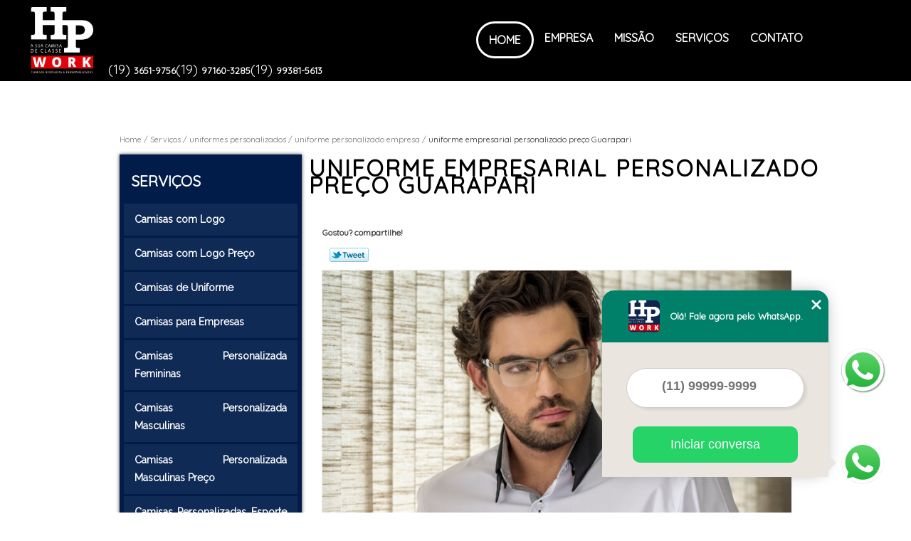

--- FILE ---
content_type: text/html; charset=utf-8
request_url: https://camisas.hpwork.com.br/uniformes-personalizados/uniforme-personalizado-empresa/uniforme-empresarial-personalizado-preco-guarapari
body_size: 20668
content:
<!DOCTYPE html>
<!--[if lt IE 7]>
<html class="no-js lt-ie9 lt-ie8 lt-ie7"> <![endif]-->
<!--[if IE 7]>
<html class="no-js lt-ie9 lt-ie8"> <![endif]-->
<!--[if IE 8]>
<html class="no-js lt-ie9"> <![endif]-->
<!--[if gt IE 8]><!-->
<html class="no-js" lang="pt-br"> <!--<![endif]-->
<head>

 <!-- Google Tag Manager -->
 <script>(function(w,d,s,l,i){w[l]=w[l]||[];w[l].push({'gtm.start':
        new Date().getTime(),event:'gtm.js'});var f=d.getElementsByTagName(s)[0],
        j=d.createElement(s),dl=l!='dataLayer'?'&l='+l:'';j.async=true;j.src=
        'https://www.googletagmanager.com/gtm.js?id='+i+dl;f.parentNode.insertBefore(j,f);
        })(window,document,'script','dataLayer','GTM-PTCLN9N');</script>
        <!-- End Google Tag Manager -->

    <title>Uniforme Empresarial Personalizado Preço Guarapari - Uniforme Personalizado Empresa        - HP Work </title>
    <meta charset="utf-8">
    <base href="https://camisas.hpwork.com.br/">
            <meta name="google-site-verification" content="isFCcxSD4rsUlyYYbYjFUd5H03zR6GGtpXgB6Wwcu6E"/>
                <meta name="msvalidate.01" content="C6C863CB6F6FF962CE6D2636592AF74C"/>
        <meta name="description" content="">
    <meta name="keywords" content="uniforme personalizado empresa, uniforme, personalizado, empresa">
    <meta name="viewport" content="width=device-width, initial-scale=1.0, maximum-scale=1.0">
    <meta name="geo.position"
          content=";">
    <meta name="geo.region" content="">
    <meta name="geo.placename" content="">
    <meta name="ICBM"
          content=",">
    <meta name="robots" content="index,follow">
    <meta name="rating" content="General">
    <meta name="revisit-after" content="7 days">
    <meta name="author" content="HP Work">
    <meta property="og:region" content="Brasil">
    <meta property="og:title"
          content="Uniforme Empresarial Personalizado Preço Guarapari - Uniforme Personalizado Empresa - HP Work ">
    <meta property="og:type" content="article">
    <meta property="og:image"
          content="https://camisas.hpwork.com.br/imagens/logo.png">
    <meta property="og:url"
          content="https://camisas.hpwork.com.br/uniformes-personalizados/uniforme-personalizado-empresa/uniforme-empresarial-personalizado-preco-guarapari">
    <meta property="og:description" content="">
    <meta property="og:site_name" content="HP Work">
        <link rel="stylesheet" type='text/css' href="https://camisas.hpwork.com.br/css/style.css">
    <link rel="stylesheet" type='text/css' href="https://camisas.hpwork.com.br/css/normalize.css">
    <link rel="canonical"
          href="https://camisas.hpwork.com.br/uniformes-personalizados/uniforme-personalizado-empresa/uniforme-empresarial-personalizado-preco-guarapari">
    <link rel="shortcut icon" href="https://camisas.hpwork.com.br/imagens/favicon.ico">
    <!-- Desenvolvido por BUSCA CLIENTES - www.buscaclientes.com.br -->
</head>
<body data-pagina="fafc0917b48af4eaec154646854867f8">


 <!-- Google Tag Manager (noscript) -->
 <noscript><iframe src="https://www.googletagmanager.com/ns.html?id=GTM-PTCLN9N"
        height="0" width="0" style="display:none;visibility:hidden"></iframe></noscript>
        <!-- End Google Tag Manager (noscript) -->

<header>
	<div class="wrapper">
    <div class="logo">

        <a rel="nofollow" href="https://camisas.hpwork.com.br/"
		   class="pagina-logo" data-area="paginaLogo"
           title="HP Work - ">
                <img src="https://camisas.hpwork.com.br/imagens/logo.png"
                 title="Logo - HP Work"
                 alt="Uniforme Empresarial Personalizado Preço Guarapari - Uniforme Personalizado Empresa - HP Work">
        </a>
    </div>
    <nav id="menu">
        <ul>
                    <li><a class="btn-home" data-area="paginaHome"        href="https://camisas.hpwork.com.br/"
        title="Home">Home</a></li>        <li><a         href="https://camisas.hpwork.com.br/empresa"
        title="Empresa">Empresa</a></li>        <li><a         href="https://camisas.hpwork.com.br/missao"
        title="Missão">Missão</a></li>        <li class="dropdown"><a         href="https://camisas.hpwork.com.br/servicos"
        title="Serviços">Serviços</a>                            <ul class="sub-menu">                        <li class="dropdown"><a
                                href="https://camisas.hpwork.com.br/camisas-com-logo"
                                title="camisas com logo">Camisas com logo</a>
                        </li>                        <li class="dropdown"><a
                                href="https://camisas.hpwork.com.br/camisas-com-logo-preco"
                                title="camisas com logo preço">Camisas com logo preço</a>
                        </li>                        <li class="dropdown"><a
                                href="https://camisas.hpwork.com.br/camisas-de-uniforme"
                                title="camisas de uniforme">Camisas de uniforme</a>
                        </li>                        <li class="dropdown"><a
                                href="https://camisas.hpwork.com.br/camisas-para-empresas"
                                title="camisas para empresas">Camisas para empresas</a>
                        </li>                        <li class="dropdown"><a
                                href="https://camisas.hpwork.com.br/camisas-personalizada-femininas"
                                title="camisas personalizada femininas">Camisas personalizada femininas</a>
                        </li>                        <li class="dropdown"><a
                                href="https://camisas.hpwork.com.br/camisas-personalizada-masculinas"
                                title="camisas personalizada masculinas">Camisas personalizada masculinas</a>
                        </li>                        <li class="dropdown"><a
                                href="https://camisas.hpwork.com.br/camisas-personalizada-masculinas-preco"
                                title="camisas personalizada masculinas preço">Camisas personalizada masculinas preço</a>
                        </li>                        <li class="dropdown"><a
                                href="https://camisas.hpwork.com.br/camisas-personalizadas-esporte-fino-preco"
                                title="camisas personalizadas esporte fino preço">Camisas personalizadas esporte fino preço</a>
                        </li>                        <li class="dropdown"><a
                                href="https://camisas.hpwork.com.br/camisas-personalizadas-para-empresas"
                                title="camisas personalizadas para empresas">Camisas personalizadas para empresas</a>
                        </li>                        <li class="dropdown"><a
                                href="https://camisas.hpwork.com.br/camisas-personalizadas-para-empresas-preco"
                                title="camisas personalizadas para empresas preço">Camisas personalizadas para empresas preço</a>
                        </li>                        <li class="dropdown"><a
                                href="https://camisas.hpwork.com.br/camisas-personalizadas-sociais"
                                title="camisas personalizadas sociais">Camisas personalizadas sociais</a>
                        </li>                        <li class="dropdown"><a
                                href="https://camisas.hpwork.com.br/camisas-personalizadas-sociais-azul"
                                title="camisas personalizadas sociais azul">Camisas personalizadas sociais azul</a>
                        </li>                        <li class="dropdown"><a
                                href="https://camisas.hpwork.com.br/camisas-personalizadas-sociais-branca"
                                title="camisas personalizadas sociais branca">Camisas personalizadas sociais branca</a>
                        </li>                        <li class="dropdown"><a
                                href="https://camisas.hpwork.com.br/camisas-personalizadas-sociais-lisa"
                                title="camisas personalizadas sociais lisa">Camisas personalizadas sociais lisa</a>
                        </li>                        <li class="dropdown"><a
                                href="https://camisas.hpwork.com.br/camisas-personalizadas-sociais-listradas"
                                title="camisas personalizadas sociais listradas">Camisas personalizadas sociais listradas</a>
                        </li>                        <li class="dropdown"><a
                                href="https://camisas.hpwork.com.br/camisas-personalizadas-sociais-preta"
                                title="camisas personalizadas sociais preta">Camisas personalizadas sociais preta</a>
                        </li>                        <li class="dropdown"><a
                                href="https://camisas.hpwork.com.br/camisas-sociais-de-uniforme"
                                title="camisas sociais de uniforme">Camisas sociais de uniforme</a>
                        </li>                        <li class="dropdown"><a
                                href="https://camisas.hpwork.com.br/camisas-sociais-personalizada-manga-curta"
                                title="camisas sociais personalizada manga curta">Camisas sociais personalizada manga curta</a>
                        </li>                        <li class="dropdown"><a
                                href="https://camisas.hpwork.com.br/camisas-sociais-personalizada-manga-longa"
                                title="camisas sociais personalizada manga longa">Camisas sociais personalizada manga longa</a>
                        </li>                        <li class="dropdown"><a
                                href="https://camisas.hpwork.com.br/camisas-sociais-personalizadas"
                                title="camisas sociais personalizadas">Camisas sociais personalizadas</a>
                        </li>                        <li class="dropdown"><a
                                href="https://camisas.hpwork.com.br/camisas-sociais-personalizadas-preco"
                                title="camisas sociais personalizadas preço">Camisas sociais personalizadas preço</a>
                        </li>                        <li class="dropdown"><a
                                href="https://camisas.hpwork.com.br/confeccao-de-uniforme"
                                title="confecção de uniforme">Confecção de uniforme</a>
                        </li>                        <li class="dropdown"><a
                                href="https://camisas.hpwork.com.br/fabrica-de-camisas-de-uniforme"
                                title="fábrica de camisas de uniforme">Fábrica de camisas de uniforme</a>
                        </li>                        <li class="dropdown"><a
                                href="https://camisas.hpwork.com.br/fabrica-de-camisas-personalizada-masculinas"
                                title="fábrica de camisas personalizada masculinas">Fábrica de camisas personalizada masculinas</a>
                        </li>                        <li class="dropdown"><a
                                href="https://camisas.hpwork.com.br/fabrica-de-camisas-personalizadas-esporte-fino"
                                title="fábrica de camisas personalizadas esporte fino">Fábrica de camisas personalizadas esporte fino</a>
                        </li>                        <li class="dropdown"><a
                                href="https://camisas.hpwork.com.br/fabrica-de-camisas-personalizadas-para-empresas"
                                title="fábrica de camisas personalizadas para empresas">Fábrica de camisas personalizadas para empresas</a>
                        </li>                        <li class="dropdown"><a
                                href="https://camisas.hpwork.com.br/fabrica-de-camisas-personalizadas-sociais"
                                title="fábrica de camisas personalizadas sociais">Fábrica de camisas personalizadas sociais</a>
                        </li>                        <li class="dropdown"><a
                                href="https://camisas.hpwork.com.br/fabrica-de-camisas-personalizadas-sociais-lisa"
                                title="fábrica de camisas personalizadas sociais lisa">Fábrica de camisas personalizadas sociais lisa</a>
                        </li>                        <li class="dropdown"><a
                                href="https://camisas.hpwork.com.br/fabrica-de-camisas-sociais-personalizadas"
                                title="fábrica de camisas sociais personalizadas">Fábrica de camisas sociais personalizadas</a>
                        </li>                        <li class="dropdown"><a
                                href="https://camisas.hpwork.com.br/fabrica-de-uniformes-para-empresas"
                                title="fábrica de uniformes para empresas">Fábrica de uniformes para empresas</a>
                        </li>                        <li class="dropdown"><a
                                href="https://camisas.hpwork.com.br/fabrica-de-uniformes-personalizados"
                                title="fábrica de uniformes personalizados">Fábrica de uniformes personalizados</a>
                        </li>                        <li class="dropdown"><a
                                href="https://camisas.hpwork.com.br/fabrica-de-uniformes-sociais"
                                title="fábrica de uniformes sociais">Fábrica de uniformes sociais</a>
                        </li>                        <li class="dropdown"><a
                                href="https://camisas.hpwork.com.br/fabricante-de-camisas-com-logo"
                                title="fabricante de camisas com logo">Fabricante de camisas com logo</a>
                        </li>                        <li class="dropdown"><a
                                href="https://camisas.hpwork.com.br/fabricante-de-camisas-de-uniforme"
                                title="fabricante de camisas de uniforme">Fabricante de camisas de uniforme</a>
                        </li>                        <li class="dropdown"><a
                                href="https://camisas.hpwork.com.br/fabricante-de-camisas-para-empresas"
                                title="fabricante de camisas para empresas">Fabricante de camisas para empresas</a>
                        </li>                        <li class="dropdown"><a
                                href="https://camisas.hpwork.com.br/fabricante-de-uniformes-personalizados"
                                title="fabricante de uniformes personalizados">Fabricante de uniformes personalizados</a>
                        </li>                        <li class="dropdown"><a
                                href="https://camisas.hpwork.com.br/uniforme-profissional"
                                title="uniforme profissional">Uniforme profissional</a>
                        </li>                        <li class="dropdown"><a
                                href="https://camisas.hpwork.com.br/uniformes-administrativos"
                                title="uniformes administrativos">Uniformes administrativos</a>
                        </li>                        <li class="dropdown"><a
                                href="https://camisas.hpwork.com.br/uniformes-para-empresas"
                                title="uniformes para empresas">Uniformes para empresas</a>
                        </li>                        <li class="dropdown"><a
                                href="https://camisas.hpwork.com.br/uniformes-personalizados"
                                title="uniformes personalizados">Uniformes personalizados</a>
                        </li>                        <li class="dropdown"><a
                                href="https://camisas.hpwork.com.br/uniformes-sociais"
                                title="uniformes sociais">Uniformes sociais</a>
                        </li>                        <li class="dropdown"><a
                                href="https://camisas.hpwork.com.br/uniformes-sociais-preco"
                                title="uniformes sociais preço">Uniformes sociais preço</a>
                        </li></ul>
            </li>        <li><a         href="https://camisas.hpwork.com.br/contato"
        title="Contato">Contato</a></li>
        </ul>
    </nav>
        <div class="right"><p> (19) <strong><a rel="nofollow" class="tel follow-click"
                                                              data-origem="cabecalho-telefone-"
                                                              title="Telefone  - HP Work"
                                                              href="tel:+551936519756">3651-9756</a>
                    </strong></p><p> (19) <strong><a rel="nofollow" class="tel follow-click"
                                                              data-origem="cabecalho-telefone-2"
                                                              title="Telefone 2 - HP Work"
                                                              href="tel:+5519971603285">97160-3285</a>
                    </strong></p><p> (19) <strong><a rel="nofollow" class="tel follow-click"
                                                              data-origem="cabecalho-telefone-3"
                                                              title="Telefone 3 - HP Work"
                                                              href="tel:+5519993815613">99381-5613</a>
                    </strong></p></div>
    </div>

</header>
<div class="wrapper">
	<main>
		<div class="content">
			<section>
				<div id="breadcrumb">
		<ol itemscope itemtype="http://schema.org/BreadcrumbList">
								<li itemprop="itemListElement" itemscope
						itemtype="http://schema.org/ListItem">
						<a itemprop="item" href="https://camisas.hpwork.com.br/">
							<span itemprop="name">Home</span></a>
						<meta itemprop="position" content="1"/>
					</li>
											<li itemprop="itemListElement" itemscope itemtype="http://schema.org/ListItem">
							<a itemprop="item"
							   href="https://camisas.hpwork.com.br/servicos">
								<span itemprop="name">Serviços</span></a>
							<meta itemprop="position" content="2"/>
						</li>
												<li itemprop="itemListElement" itemscope itemtype="http://schema.org/ListItem">
							<a itemprop="item"
							   href="https://camisas.hpwork.com.br/uniformes-personalizados">
								<span itemprop="name">uniformes personalizados</span></a>
							<meta itemprop="position" content="3"/>
						</li>
												<li itemprop="itemListElement" itemscope itemtype="http://schema.org/ListItem">
							<a itemprop="item"
							   href="https://camisas.hpwork.com.br/uniforme-personalizado-empresa">
								<span itemprop="name">uniforme personalizado empresa</span></a>
							<meta itemprop="position" content="4"/>
						</li>
												<li><span>uniforme empresarial personalizado preço Guarapari</span></li>
								</ol>
</div>

				<aside>
    <h2>
        <a href="https://camisas.hpwork.com.br/servicos"
           title="Serviços - HP Work ">Serviços</a>
    </h2>
    <nav>
        <ul class="cssmenu">
                                <li class="dropdown">
                        <a href="https://camisas.hpwork.com.br/camisas-com-logo"
                           title="Camisas com Logo">Camisas com Logo</a>
                        <ul class="sub-menu subcategoria-menu">
                                                            <li>
                                    <a href="https://camisas.hpwork.com.br/camisa-com-logo"
                                       title="Camisa com Logo">Camisa com Logo</a>
                                </li>

                                                                <li>
                                    <a href="https://camisas.hpwork.com.br/camisa-com-logo-bordado"
                                       title="Camisa com Logo Bordado">Camisa com Logo Bordado</a>
                                </li>

                                                                <li>
                                    <a href="https://camisas.hpwork.com.br/camisa-com-logo-da-empresa"
                                       title="Camisa com Logo da Empresa">Camisa com Logo da Empresa</a>
                                </li>

                                                                <li>
                                    <a href="https://camisas.hpwork.com.br/camisa-com-logo-de-empresa"
                                       title="Camisa com Logo de Empresa">Camisa com Logo de Empresa</a>
                                </li>

                                                                <li>
                                    <a href="https://camisas.hpwork.com.br/camisa-com-logomarca"
                                       title="Camisa com Logomarca">Camisa com Logomarca</a>
                                </li>

                                                                <li>
                                    <a href="https://camisas.hpwork.com.br/camisa-com-logomarca-da-empresa"
                                       title="Camisa com Logomarca da Empresa">Camisa com Logomarca da Empresa</a>
                                </li>

                                                                <li>
                                    <a href="https://camisas.hpwork.com.br/camisa-com-logotipo"
                                       title="Camisa com Logotipo">Camisa com Logotipo</a>
                                </li>

                                                                <li>
                                    <a href="https://camisas.hpwork.com.br/camisa-com-logotipo-da-empresa"
                                       title="Camisa com Logotipo da Empresa">Camisa com Logotipo da Empresa</a>
                                </li>

                                                                <li>
                                    <a href="https://camisas.hpwork.com.br/camisa-logo"
                                       title="Camisa Logo">Camisa Logo</a>
                                </li>

                                                                <li>
                                    <a href="https://camisas.hpwork.com.br/camisa-social-com-logo"
                                       title="Camisa Social com Logo">Camisa Social com Logo</a>
                                </li>

                                                                <li>
                                    <a href="https://camisas.hpwork.com.br/camisa-social-com-logo-bordado"
                                       title="Camisa Social com Logo Bordado">Camisa Social com Logo Bordado</a>
                                </li>

                                                                <li>
                                    <a href="https://camisas.hpwork.com.br/camisa-social-logo-empresa"
                                       title="Camisa Social Logo Empresa">Camisa Social Logo Empresa</a>
                                </li>

                                 </ul>
                    </li>
                                        <li class="dropdown">
                        <a href="https://camisas.hpwork.com.br/camisas-com-logo-preco"
                           title="Camisas com Logo Preço">Camisas com Logo Preço</a>
                        <ul class="sub-menu subcategoria-menu">
                                                            <li>
                                    <a href="https://camisas.hpwork.com.br/camisa-com-logo-bordado-preco"
                                       title="Camisa com Logo Bordado Preço">Camisa com Logo Bordado Preço</a>
                                </li>

                                                                <li>
                                    <a href="https://camisas.hpwork.com.br/camisa-com-logo-da-empresa-preco"
                                       title="Camisa com Logo da Empresa Preço">Camisa com Logo da Empresa Preço</a>
                                </li>

                                                                <li>
                                    <a href="https://camisas.hpwork.com.br/camisa-com-logo-de-empresa-preco"
                                       title="Camisa com Logo de Empresa Preço">Camisa com Logo de Empresa Preço</a>
                                </li>

                                                                <li>
                                    <a href="https://camisas.hpwork.com.br/camisa-com-logo-preco"
                                       title="Camisa com Logo Preço">Camisa com Logo Preço</a>
                                </li>

                                                                <li>
                                    <a href="https://camisas.hpwork.com.br/camisa-com-logomarca-da-empresa-preco"
                                       title="Camisa com Logomarca da Empresa Preço">Camisa com Logomarca da Empresa Preço</a>
                                </li>

                                                                <li>
                                    <a href="https://camisas.hpwork.com.br/camisa-com-logomarca-preco"
                                       title="Camisa com Logomarca Preço">Camisa com Logomarca Preço</a>
                                </li>

                                                                <li>
                                    <a href="https://camisas.hpwork.com.br/camisa-com-logotipo-da-empresa-preco"
                                       title="Camisa com Logotipo da Empresa Preço">Camisa com Logotipo da Empresa Preço</a>
                                </li>

                                                                <li>
                                    <a href="https://camisas.hpwork.com.br/camisa-com-logotipo-preco"
                                       title="Camisa com Logotipo Preço">Camisa com Logotipo Preço</a>
                                </li>

                                                                <li>
                                    <a href="https://camisas.hpwork.com.br/camisa-logo-preco"
                                       title="Camisa Logo Preço">Camisa Logo Preço</a>
                                </li>

                                                                <li>
                                    <a href="https://camisas.hpwork.com.br/camisa-social-com-logo-bordado-preco"
                                       title="Camisa Social com Logo Bordado Preço">Camisa Social com Logo Bordado Preço</a>
                                </li>

                                                                <li>
                                    <a href="https://camisas.hpwork.com.br/camisa-social-com-logo-preco"
                                       title="Camisa Social com Logo Preço">Camisa Social com Logo Preço</a>
                                </li>

                                                                <li>
                                    <a href="https://camisas.hpwork.com.br/camisa-social-logo-empresa-preco"
                                       title="Camisa Social Logo Empresa Preço">Camisa Social Logo Empresa Preço</a>
                                </li>

                                 </ul>
                    </li>
                                        <li class="dropdown">
                        <a href="https://camisas.hpwork.com.br/camisas-de-uniforme"
                           title="Camisas de Uniforme">Camisas de Uniforme</a>
                        <ul class="sub-menu subcategoria-menu">
                                                            <li>
                                    <a href="https://camisas.hpwork.com.br/camisa-feminina-para-uniforme"
                                       title="Camisa Feminina para Uniforme">Camisa Feminina para Uniforme</a>
                                </li>

                                                                <li>
                                    <a href="https://camisas.hpwork.com.br/camisa-feminina-uniforme"
                                       title="Camisa Feminina Uniforme">Camisa Feminina Uniforme</a>
                                </li>

                                                                <li>
                                    <a href="https://camisas.hpwork.com.br/camisa-social-feminina-manga-curta-uniforme"
                                       title="Camisa Social Feminina Manga Curta Uniforme">Camisa Social Feminina Manga Curta Uniforme</a>
                                </li>

                                                                <li>
                                    <a href="https://camisas.hpwork.com.br/camisa-social-feminina-uniforme"
                                       title="Camisa Social Feminina Uniforme">Camisa Social Feminina Uniforme</a>
                                </li>

                                                                <li>
                                    <a href="https://camisas.hpwork.com.br/camisa-social-para-uniforme"
                                       title="Camisa Social para Uniforme">Camisa Social para Uniforme</a>
                                </li>

                                                                <li>
                                    <a href="https://camisas.hpwork.com.br/camisa-social-uniforme-bordada"
                                       title="Camisa Social Uniforme Bordada">Camisa Social Uniforme Bordada</a>
                                </li>

                                                                <li>
                                    <a href="https://camisas.hpwork.com.br/camisa-social-uniforme-feminino"
                                       title="Camisa Social Uniforme Feminino">Camisa Social Uniforme Feminino</a>
                                </li>

                                                                <li>
                                    <a href="https://camisas.hpwork.com.br/camisa-uniforme"
                                       title="Camisa Uniforme">Camisa Uniforme</a>
                                </li>

                                                                <li>
                                    <a href="https://camisas.hpwork.com.br/camisa-uniforme-empresa"
                                       title="Camisa Uniforme Empresa">Camisa Uniforme Empresa</a>
                                </li>

                                                                <li>
                                    <a href="https://camisas.hpwork.com.br/camisa-uniforme-social"
                                       title="Camisa Uniforme Social">Camisa Uniforme Social</a>
                                </li>

                                                                <li>
                                    <a href="https://camisas.hpwork.com.br/uniforme-camisa-social"
                                       title="Uniforme Camisa Social">Uniforme Camisa Social</a>
                                </li>

                                                                <li>
                                    <a href="https://camisas.hpwork.com.br/uniforme-camisa-social-feminina"
                                       title="Uniforme Camisa Social Feminina">Uniforme Camisa Social Feminina</a>
                                </li>

                                 </ul>
                    </li>
                                        <li class="dropdown">
                        <a href="https://camisas.hpwork.com.br/camisas-para-empresas"
                           title="Camisas para Empresas">Camisas para Empresas</a>
                        <ul class="sub-menu subcategoria-menu">
                                                            <li>
                                    <a href="https://camisas.hpwork.com.br/camisa-bordada-empresa"
                                       title="Camisa Bordada Empresa">Camisa Bordada Empresa</a>
                                </li>

                                                                <li>
                                    <a href="https://camisas.hpwork.com.br/camisa-de-empresa"
                                       title="Camisa de Empresa">Camisa de Empresa</a>
                                </li>

                                                                <li>
                                    <a href="https://camisas.hpwork.com.br/camisa-de-empresa-bordada"
                                       title="Camisa de Empresa Bordada">Camisa de Empresa Bordada</a>
                                </li>

                                                                <li>
                                    <a href="https://camisas.hpwork.com.br/camisa-empresa"
                                       title="Camisa Empresa">Camisa Empresa</a>
                                </li>

                                                                <li>
                                    <a href="https://camisas.hpwork.com.br/camisa-empresa-bordada"
                                       title="Camisa Empresa Bordada">Camisa Empresa Bordada</a>
                                </li>

                                                                <li>
                                    <a href="https://camisas.hpwork.com.br/camisa-para-fardamento-empresa"
                                       title="Camisa para Fardamento Empresa">Camisa para Fardamento Empresa</a>
                                </li>

                                                                <li>
                                    <a href="https://camisas.hpwork.com.br/camisa-social-com-logo-da-empresa"
                                       title="Camisa Social com Logo da Empresa">Camisa Social com Logo da Empresa</a>
                                </li>

                                                                <li>
                                    <a href="https://camisas.hpwork.com.br/camisa-social-de-empresa"
                                       title="Camisa Social de Empresa">Camisa Social de Empresa</a>
                                </li>

                                                                <li>
                                    <a href="https://camisas.hpwork.com.br/camisa-social-empresa"
                                       title="Camisa Social Empresa">Camisa Social Empresa</a>
                                </li>

                                                                <li>
                                    <a href="https://camisas.hpwork.com.br/camisa-social-feminina-para-empresa"
                                       title="Camisa Social Feminina para Empresa">Camisa Social Feminina para Empresa</a>
                                </li>

                                                                <li>
                                    <a href="https://camisas.hpwork.com.br/camisa-social-para-empresa"
                                       title="Camisa Social para Empresa">Camisa Social para Empresa</a>
                                </li>

                                 </ul>
                    </li>
                                        <li class="dropdown">
                        <a href="https://camisas.hpwork.com.br/camisas-personalizada-femininas"
                           title="Camisas Personalizada Femininas">Camisas Personalizada Femininas</a>
                        <ul class="sub-menu subcategoria-menu">
                                                            <li>
                                    <a href="https://camisas.hpwork.com.br/camisa-personalizada-de-linho-feminina"
                                       title="Camisa Personalizada de Linho Feminina">Camisa Personalizada de Linho Feminina</a>
                                </li>

                                                                <li>
                                    <a href="https://camisas.hpwork.com.br/camisa-personalizada-estampada-feminina"
                                       title="Camisa Personalizada Estampada Feminina">Camisa Personalizada Estampada Feminina</a>
                                </li>

                                                                <li>
                                    <a href="https://camisas.hpwork.com.br/camisa-personalizada-feminina"
                                       title="Camisa Personalizada Feminina">Camisa Personalizada Feminina</a>
                                </li>

                                                                <li>
                                    <a href="https://camisas.hpwork.com.br/camisa-personalizada-feminina-estampada"
                                       title="Camisa Personalizada Feminina Estampada">Camisa Personalizada Feminina Estampada</a>
                                </li>

                                                                <li>
                                    <a href="https://camisas.hpwork.com.br/camisa-personalizada-feminina-manga-longa"
                                       title="Camisa Personalizada Feminina Manga Longa">Camisa Personalizada Feminina Manga Longa</a>
                                </li>

                                                                <li>
                                    <a href="https://camisas.hpwork.com.br/camisa-personalizada-jeans-feminina"
                                       title="Camisa Personalizada Jeans Feminina">Camisa Personalizada Jeans Feminina</a>
                                </li>

                                                                <li>
                                    <a href="https://camisas.hpwork.com.br/camisa-personalizada-linho-feminina"
                                       title="Camisa Personalizada Linho Feminina">Camisa Personalizada Linho Feminina</a>
                                </li>

                                                                <li>
                                    <a href="https://camisas.hpwork.com.br/camisa-personalizada-listrada-feminina"
                                       title="Camisa Personalizada Listrada Feminina">Camisa Personalizada Listrada Feminina</a>
                                </li>

                                                                <li>
                                    <a href="https://camisas.hpwork.com.br/camisa-personalizada-manga-longa-feminina"
                                       title="Camisa Personalizada Manga Longa Feminina">Camisa Personalizada Manga Longa Feminina</a>
                                </li>

                                                                <li>
                                    <a href="https://camisas.hpwork.com.br/camisa-personalizada-preta-feminina"
                                       title="Camisa Personalizada Preta Feminina">Camisa Personalizada Preta Feminina</a>
                                </li>

                                                                <li>
                                    <a href="https://camisas.hpwork.com.br/camisa-personalizada-slim-feminina"
                                       title="Camisa Personalizada Slim Feminina">Camisa Personalizada Slim Feminina</a>
                                </li>

                                                                <li>
                                    <a href="https://camisas.hpwork.com.br/camisa-personalizada-slim-fit-feminina"
                                       title="Camisa Personalizada Slim Fit Feminina">Camisa Personalizada Slim Fit Feminina</a>
                                </li>

                                 </ul>
                    </li>
                                        <li class="dropdown">
                        <a href="https://camisas.hpwork.com.br/camisas-personalizada-masculinas"
                           title="Camisas Personalizada Masculinas">Camisas Personalizada Masculinas</a>
                        <ul class="sub-menu subcategoria-menu">
                                                            <li>
                                    <a href="https://camisas.hpwork.com.br/camisa-personalizada-de-linho-masculina"
                                       title="Camisa Personalizada de Linho Masculina">Camisa Personalizada de Linho Masculina</a>
                                </li>

                                                                <li>
                                    <a href="https://camisas.hpwork.com.br/camisa-personalizada-estampada-masculina"
                                       title="Camisa Personalizada Estampada Masculina">Camisa Personalizada Estampada Masculina</a>
                                </li>

                                                                <li>
                                    <a href="https://camisas.hpwork.com.br/camisa-personalizada-jeans-masculina"
                                       title="Camisa Personalizada Jeans Masculina">Camisa Personalizada Jeans Masculina</a>
                                </li>

                                                                <li>
                                    <a href="https://camisas.hpwork.com.br/camisa-personalizada-linho-masculina"
                                       title="Camisa Personalizada Linho Masculina">Camisa Personalizada Linho Masculina</a>
                                </li>

                                                                <li>
                                    <a href="https://camisas.hpwork.com.br/camisa-personalizada-listrada-masculina"
                                       title="Camisa Personalizada Listrada Masculina">Camisa Personalizada Listrada Masculina</a>
                                </li>

                                                                <li>
                                    <a href="https://camisas.hpwork.com.br/camisa-personalizada-manga-longa-masculina"
                                       title="Camisa Personalizada Manga Longa Masculina">Camisa Personalizada Manga Longa Masculina</a>
                                </li>

                                                                <li>
                                    <a href="https://camisas.hpwork.com.br/camisa-personalizada-masculina"
                                       title="Camisa Personalizada Masculina">Camisa Personalizada Masculina</a>
                                </li>

                                                                <li>
                                    <a href="https://camisas.hpwork.com.br/camisa-personalizada-masculina-estampada"
                                       title="Camisa Personalizada Masculina Estampada">Camisa Personalizada Masculina Estampada</a>
                                </li>

                                                                <li>
                                    <a href="https://camisas.hpwork.com.br/camisa-personalizada-masculina-manga-longa"
                                       title="Camisa Personalizada Masculina Manga Longa">Camisa Personalizada Masculina Manga Longa</a>
                                </li>

                                                                <li>
                                    <a href="https://camisas.hpwork.com.br/camisa-personalizada-preta-masculina"
                                       title="Camisa Personalizada Preta Masculina">Camisa Personalizada Preta Masculina</a>
                                </li>

                                                                <li>
                                    <a href="https://camisas.hpwork.com.br/camisa-personalizada-slim-fit-masculina"
                                       title="Camisa Personalizada Slim Fit Masculina">Camisa Personalizada Slim Fit Masculina</a>
                                </li>

                                                                <li>
                                    <a href="https://camisas.hpwork.com.br/camisa-personalizada-slim-masculina"
                                       title="Camisa Personalizada Slim Masculina">Camisa Personalizada Slim Masculina</a>
                                </li>

                                 </ul>
                    </li>
                                        <li class="dropdown">
                        <a href="https://camisas.hpwork.com.br/camisas-personalizada-masculinas-preco"
                           title="Camisas Personalizada Masculinas Preço">Camisas Personalizada Masculinas Preço</a>
                        <ul class="sub-menu subcategoria-menu">
                                                            <li>
                                    <a href="https://camisas.hpwork.com.br/camisa-personalizada-de-linho-masculina-preco"
                                       title="Camisa Personalizada de Linho Masculina Preço">Camisa Personalizada de Linho Masculina Preço</a>
                                </li>

                                                                <li>
                                    <a href="https://camisas.hpwork.com.br/camisa-personalizada-estampada-masculina-preco"
                                       title="Camisa Personalizada Estampada Masculina Preço">Camisa Personalizada Estampada Masculina Preço</a>
                                </li>

                                                                <li>
                                    <a href="https://camisas.hpwork.com.br/camisa-personalizada-jeans-masculina-preco"
                                       title="Camisa Personalizada Jeans Masculina Preço">Camisa Personalizada Jeans Masculina Preço</a>
                                </li>

                                                                <li>
                                    <a href="https://camisas.hpwork.com.br/camisa-personalizada-linho-masculina-preco"
                                       title="Camisa Personalizada Linho Masculina Preço">Camisa Personalizada Linho Masculina Preço</a>
                                </li>

                                                                <li>
                                    <a href="https://camisas.hpwork.com.br/camisa-personalizada-listrada-masculina-preco"
                                       title="Camisa Personalizada Listrada Masculina Preço">Camisa Personalizada Listrada Masculina Preço</a>
                                </li>

                                                                <li>
                                    <a href="https://camisas.hpwork.com.br/camisa-personalizada-manga-longa-masculina-preco"
                                       title="Camisa Personalizada Manga Longa Masculina Preço">Camisa Personalizada Manga Longa Masculina Preço</a>
                                </li>

                                                                <li>
                                    <a href="https://camisas.hpwork.com.br/camisa-personalizada-masculina-estampada-preco"
                                       title="Camisa Personalizada Masculina Estampada Preço">Camisa Personalizada Masculina Estampada Preço</a>
                                </li>

                                                                <li>
                                    <a href="https://camisas.hpwork.com.br/camisa-personalizada-masculina-manga-longa-preco"
                                       title="Camisa Personalizada Masculina Manga Longa Preço">Camisa Personalizada Masculina Manga Longa Preço</a>
                                </li>

                                                                <li>
                                    <a href="https://camisas.hpwork.com.br/camisa-personalizada-masculina-preco"
                                       title="Camisa Personalizada Masculina Preço">Camisa Personalizada Masculina Preço</a>
                                </li>

                                                                <li>
                                    <a href="https://camisas.hpwork.com.br/camisa-personalizada-preta-masculina-preco"
                                       title="Camisa Personalizada Preta Masculina Preço">Camisa Personalizada Preta Masculina Preço</a>
                                </li>

                                                                <li>
                                    <a href="https://camisas.hpwork.com.br/camisa-personalizada-slim-fit-masculina-preco"
                                       title="Camisa Personalizada Slim Fit Masculina Preço">Camisa Personalizada Slim Fit Masculina Preço</a>
                                </li>

                                                                <li>
                                    <a href="https://camisas.hpwork.com.br/camisa-personalizada-slim-masculina-preco"
                                       title="Camisa Personalizada Slim Masculina Preço">Camisa Personalizada Slim Masculina Preço</a>
                                </li>

                                 </ul>
                    </li>
                                        <li class="dropdown">
                        <a href="https://camisas.hpwork.com.br/camisas-personalizadas-esporte-fino-preco"
                           title="Camisas Personalizadas Esporte Fino Preço">Camisas Personalizadas Esporte Fino Preço</a>
                        <ul class="sub-menu subcategoria-menu">
                                                            <li>
                                    <a href="https://camisas.hpwork.com.br/camisa-personalizada-esporte-fino-branca-preco"
                                       title="Camisa Personalizada Esporte Fino Branca Preço">Camisa Personalizada Esporte Fino Branca Preço</a>
                                </li>

                                                                <li>
                                    <a href="https://camisas.hpwork.com.br/camisa-personalizada-esporte-fino-manga-curta-preco"
                                       title="Camisa Personalizada Esporte Fino Manga Curta Preço">Camisa Personalizada Esporte Fino Manga Curta Preço</a>
                                </li>

                                                                <li>
                                    <a href="https://camisas.hpwork.com.br/camisa-personalizada-esporte-fino-masculina-preco"
                                       title="Camisa Personalizada Esporte Fino Masculina Preço">Camisa Personalizada Esporte Fino Masculina Preço</a>
                                </li>

                                                                <li>
                                    <a href="https://camisas.hpwork.com.br/camisa-personalizada-esporte-fino-preco"
                                       title="Camisa Personalizada Esporte Fino Preço">Camisa Personalizada Esporte Fino Preço</a>
                                </li>

                                                                <li>
                                    <a href="https://camisas.hpwork.com.br/camisa-personalizada-esporte-fino-slim-preco"
                                       title="Camisa Personalizada Esporte Fino Slim Preço">Camisa Personalizada Esporte Fino Slim Preço</a>
                                </li>

                                                                <li>
                                    <a href="https://camisas.hpwork.com.br/camisa-personalizada-esporte-social-preco"
                                       title="Camisa Personalizada Esporte Social Preço">Camisa Personalizada Esporte Social Preço</a>
                                </li>

                                                                <li>
                                    <a href="https://camisas.hpwork.com.br/camisa-personalizada-masculina-esporte-fino-preco"
                                       title="Camisa Personalizada Masculina Esporte Fino Preço">Camisa Personalizada Masculina Esporte Fino Preço</a>
                                </li>

                                                                <li>
                                    <a href="https://camisas.hpwork.com.br/camisa-personalizada-social-esporte-fino-masculina-preco"
                                       title="Camisa Personalizada Social Esporte Fino Masculina Preço">Camisa Personalizada Social Esporte Fino Masculina Preço</a>
                                </li>

                                                                <li>
                                    <a href="https://camisas.hpwork.com.br/camisa-personalizada-social-esporte-fino-preco"
                                       title="Camisa Personalizada Social Esporte Fino Preço">Camisa Personalizada Social Esporte Fino Preço</a>
                                </li>

                                                                <li>
                                    <a href="https://camisas.hpwork.com.br/camisa-personalizada-social-sport-fino-preco"
                                       title="Camisa Personalizada Social Sport Fino Preço">Camisa Personalizada Social Sport Fino Preço</a>
                                </li>

                                                                <li>
                                    <a href="https://camisas.hpwork.com.br/camisa-personalizada-sport-fino-preco"
                                       title="Camisa Personalizada Sport Fino Preço">Camisa Personalizada Sport Fino Preço</a>
                                </li>

                                 </ul>
                    </li>
                                        <li class="dropdown">
                        <a href="https://camisas.hpwork.com.br/camisas-personalizadas-para-empresas"
                           title="Camisas Personalizadas para Empresas">Camisas Personalizadas para Empresas</a>
                        <ul class="sub-menu subcategoria-menu">
                                                            <li>
                                    <a href="https://camisas.hpwork.com.br/camisa-corporativa-personalizada"
                                       title="Camisa Corporativa Personalizada">Camisa Corporativa Personalizada</a>
                                </li>

                                                                <li>
                                    <a href="https://camisas.hpwork.com.br/camisa-de-empresa-personalizada"
                                       title="Camisa de Empresa Personalizada">Camisa de Empresa Personalizada</a>
                                </li>

                                                                <li>
                                    <a href="https://camisas.hpwork.com.br/camisa-para-empresa-personalizada"
                                       title="Camisa para Empresa Personalizada">Camisa para Empresa Personalizada</a>
                                </li>

                                                                <li>
                                    <a href="https://camisas.hpwork.com.br/camisa-personalizada-empresa"
                                       title="Camisa Personalizada Empresa">Camisa Personalizada Empresa</a>
                                </li>

                                                                <li>
                                    <a href="https://camisas.hpwork.com.br/camisa-personalizada-uniforme"
                                       title="Camisa Personalizada Uniforme">Camisa Personalizada Uniforme</a>
                                </li>

                                                                <li>
                                    <a href="https://camisas.hpwork.com.br/camisa-personalizadas-para-empresas"
                                       title="Camisa Personalizadas para Empresas">Camisa Personalizadas para Empresas</a>
                                </li>

                                                                <li>
                                    <a href="https://camisas.hpwork.com.br/camisa-social-empresa-personalizada"
                                       title="Camisa Social Empresa Personalizada">Camisa Social Empresa Personalizada</a>
                                </li>

                                                                <li>
                                    <a href="https://camisas.hpwork.com.br/camisa-social-personalizada-empresa"
                                       title="Camisa Social Personalizada Empresa">Camisa Social Personalizada Empresa</a>
                                </li>

                                                                <li>
                                    <a href="https://camisas.hpwork.com.br/camisa-social-personalizada-para-empresa"
                                       title="Camisa Social Personalizada para Empresa">Camisa Social Personalizada para Empresa</a>
                                </li>

                                                                <li>
                                    <a href="https://camisas.hpwork.com.br/camisa-social-personalizada-para-empresas"
                                       title="Camisa Social Personalizada para Empresas">Camisa Social Personalizada para Empresas</a>
                                </li>

                                 </ul>
                    </li>
                                        <li class="dropdown">
                        <a href="https://camisas.hpwork.com.br/camisas-personalizadas-para-empresas-preco"
                           title="Camisas Personalizadas para Empresas Preço">Camisas Personalizadas para Empresas Preço</a>
                        <ul class="sub-menu subcategoria-menu">
                                                            <li>
                                    <a href="https://camisas.hpwork.com.br/camisa-corporativa-personalizada-preco"
                                       title="Camisa Corporativa Personalizada Preço">Camisa Corporativa Personalizada Preço</a>
                                </li>

                                                                <li>
                                    <a href="https://camisas.hpwork.com.br/camisa-de-empresa-personalizada-preco"
                                       title="Camisa de Empresa Personalizada Preço">Camisa de Empresa Personalizada Preço</a>
                                </li>

                                                                <li>
                                    <a href="https://camisas.hpwork.com.br/camisa-para-empresa-personalizada-preco"
                                       title="Camisa para Empresa Personalizada Preço">Camisa para Empresa Personalizada Preço</a>
                                </li>

                                                                <li>
                                    <a href="https://camisas.hpwork.com.br/camisa-personalizada-empresa-preco"
                                       title="Camisa Personalizada Empresa Preço">Camisa Personalizada Empresa Preço</a>
                                </li>

                                                                <li>
                                    <a href="https://camisas.hpwork.com.br/camisa-personalizada-uniforme-preco"
                                       title="Camisa Personalizada Uniforme Preço">Camisa Personalizada Uniforme Preço</a>
                                </li>

                                                                <li>
                                    <a href="https://camisas.hpwork.com.br/camisa-personalizadas-para-empresas-preco"
                                       title="Camisa Personalizadas para Empresas Preço">Camisa Personalizadas para Empresas Preço</a>
                                </li>

                                                                <li>
                                    <a href="https://camisas.hpwork.com.br/camisa-social-empresa-personalizada-preco"
                                       title="Camisa Social Empresa Personalizada Preço">Camisa Social Empresa Personalizada Preço</a>
                                </li>

                                                                <li>
                                    <a href="https://camisas.hpwork.com.br/camisa-social-personalizada-empresa-preco"
                                       title="Camisa Social Personalizada Empresa Preço">Camisa Social Personalizada Empresa Preço</a>
                                </li>

                                                                <li>
                                    <a href="https://camisas.hpwork.com.br/camisa-social-personalizada-para-empresa-preco"
                                       title="Camisa Social Personalizada para Empresa Preço">Camisa Social Personalizada para Empresa Preço</a>
                                </li>

                                                                <li>
                                    <a href="https://camisas.hpwork.com.br/camisa-social-personalizada-para-empresas-preco"
                                       title="Camisa Social Personalizada para Empresas Preço">Camisa Social Personalizada para Empresas Preço</a>
                                </li>

                                 </ul>
                    </li>
                                        <li class="dropdown">
                        <a href="https://camisas.hpwork.com.br/camisas-personalizadas-sociais"
                           title="Camisas Personalizadas Sociais">Camisas Personalizadas Sociais</a>
                        <ul class="sub-menu subcategoria-menu">
                                                            <li>
                                    <a href="https://camisas.hpwork.com.br/camisa-personalizada-social-atacado"
                                       title="Camisa Personalizada Social Atacado">Camisa Personalizada Social Atacado</a>
                                </li>

                                                                <li>
                                    <a href="https://camisas.hpwork.com.br/camisa-personalizada-social-azul"
                                       title="Camisa Personalizada Social Azul">Camisa Personalizada Social Azul</a>
                                </li>

                                                                <li>
                                    <a href="https://camisas.hpwork.com.br/camisa-personalizada-social-azul-claro"
                                       title="Camisa Personalizada Social Azul Claro">Camisa Personalizada Social Azul Claro</a>
                                </li>

                                                                <li>
                                    <a href="https://camisas.hpwork.com.br/camisa-personalizada-social-azul-marinho"
                                       title="Camisa Personalizada Social Azul Marinho">Camisa Personalizada Social Azul Marinho</a>
                                </li>

                                                                <li>
                                    <a href="https://camisas.hpwork.com.br/camisa-personalizada-social-de-marca"
                                       title="Camisa Personalizada Social de Marca">Camisa Personalizada Social de Marca</a>
                                </li>

                                                                <li>
                                    <a href="https://camisas.hpwork.com.br/camisa-personalizada-social-gola-padre"
                                       title="Camisa Personalizada Social Gola Padre">Camisa Personalizada Social Gola Padre</a>
                                </li>

                                                                <li>
                                    <a href="https://camisas.hpwork.com.br/camisa-personalizada-social-jeans"
                                       title="Camisa Personalizada Social Jeans">Camisa Personalizada Social Jeans</a>
                                </li>

                                                                <li>
                                    <a href="https://camisas.hpwork.com.br/camisa-personalizada-social-para-casamento"
                                       title="Camisa Personalizada Social para Casamento">Camisa Personalizada Social para Casamento</a>
                                </li>

                                                                <li>
                                    <a href="https://camisas.hpwork.com.br/camisa-personalizada-social-plus-size"
                                       title="Camisa Personalizada Social Plus Size">Camisa Personalizada Social Plus Size</a>
                                </li>

                                                                <li>
                                    <a href="https://camisas.hpwork.com.br/camisa-personalizada-social-slim"
                                       title="Camisa Personalizada Social Slim">Camisa Personalizada Social Slim</a>
                                </li>

                                                                <li>
                                    <a href="https://camisas.hpwork.com.br/camisa-personalizada-social-slim-fit-branca"
                                       title="Camisa Personalizada Social Slim Fit Branca">Camisa Personalizada Social Slim Fit Branca</a>
                                </li>

                                                                <li>
                                    <a href="https://camisas.hpwork.com.br/camisa-personalizada-social-slim-masculina"
                                       title="Camisa Personalizada Social Slim Masculina">Camisa Personalizada Social Slim Masculina</a>
                                </li>

                                 </ul>
                    </li>
                                        <li class="dropdown">
                        <a href="https://camisas.hpwork.com.br/camisas-personalizadas-sociais-azul"
                           title="Camisas Personalizadas Sociais Azul">Camisas Personalizadas Sociais Azul</a>
                        <ul class="sub-menu subcategoria-menu">
                                                            <li>
                                    <a href="https://camisas.hpwork.com.br/camisa-personalizada-azul-marinho-social"
                                       title="Camisa Personalizada Azul Marinho Social">Camisa Personalizada Azul Marinho Social</a>
                                </li>

                                                                <li>
                                    <a href="https://camisas.hpwork.com.br/camisa-personalizada-azul-social"
                                       title="Camisa Personalizada Azul Social">Camisa Personalizada Azul Social</a>
                                </li>

                                                                <li>
                                    <a href="https://camisas.hpwork.com.br/camisa-personalizada-social-azul-claro-masculina"
                                       title="Camisa Personalizada Social Azul Claro Masculina">Camisa Personalizada Social Azul Claro Masculina</a>
                                </li>

                                                                <li>
                                    <a href="https://camisas.hpwork.com.br/camisa-personalizada-social-azul-escuro"
                                       title="Camisa Personalizada Social Azul Escuro">Camisa Personalizada Social Azul Escuro</a>
                                </li>

                                                                <li>
                                    <a href="https://camisas.hpwork.com.br/camisa-personalizada-social-azul-marinho-masculina"
                                       title="Camisa Personalizada Social Azul Marinho Masculina">Camisa Personalizada Social Azul Marinho Masculina</a>
                                </li>

                                                                <li>
                                    <a href="https://camisas.hpwork.com.br/camisa-personalizada-social-azul-masculina"
                                       title="Camisa Personalizada Social Azul Masculina">Camisa Personalizada Social Azul Masculina</a>
                                </li>

                                                                <li>
                                    <a href="https://camisas.hpwork.com.br/camisa-personalizada-social-azul-royal"
                                       title="Camisa Personalizada Social Azul Royal">Camisa Personalizada Social Azul Royal</a>
                                </li>

                                                                <li>
                                    <a href="https://camisas.hpwork.com.br/camisa-personalizada-social-azul-royal-masculina"
                                       title="Camisa Personalizada Social Azul Royal Masculina">Camisa Personalizada Social Azul Royal Masculina</a>
                                </li>

                                                                <li>
                                    <a href="https://camisas.hpwork.com.br/camisa-personalizada-social-masculina-azul"
                                       title="Camisa Personalizada Social Masculina Azul">Camisa Personalizada Social Masculina Azul</a>
                                </li>

                                                                <li>
                                    <a href="https://camisas.hpwork.com.br/camisa-personalizada-social-masculina-azul-claro"
                                       title="Camisa Personalizada Social Masculina Azul Claro">Camisa Personalizada Social Masculina Azul Claro</a>
                                </li>

                                                                <li>
                                    <a href="https://camisas.hpwork.com.br/camisa-personalizada-social-masculina-azul-marinho"
                                       title="Camisa Personalizada Social Masculina Azul Marinho">Camisa Personalizada Social Masculina Azul Marinho</a>
                                </li>

                                                                <li>
                                    <a href="https://camisas.hpwork.com.br/camisa-personalizada-social-masculina-azul-royal"
                                       title="Camisa Personalizada Social Masculina Azul Royal">Camisa Personalizada Social Masculina Azul Royal</a>
                                </li>

                                 </ul>
                    </li>
                                        <li class="dropdown">
                        <a href="https://camisas.hpwork.com.br/camisas-personalizadas-sociais-branca"
                           title="Camisas Personalizadas Sociais Branca">Camisas Personalizadas Sociais Branca</a>
                        <ul class="sub-menu subcategoria-menu">
                                                            <li>
                                    <a href="https://camisas.hpwork.com.br/camisa-personalizada-branca-masculina-social"
                                       title="Camisa Personalizada Branca Masculina Social">Camisa Personalizada Branca Masculina Social</a>
                                </li>

                                                                <li>
                                    <a href="https://camisas.hpwork.com.br/camisa-personalizada-branca-social"
                                       title="Camisa Personalizada Branca Social">Camisa Personalizada Branca Social</a>
                                </li>

                                                                <li>
                                    <a href="https://camisas.hpwork.com.br/camisa-personalizada-branca-social-masculina"
                                       title="Camisa Personalizada Branca Social Masculina">Camisa Personalizada Branca Social Masculina</a>
                                </li>

                                                                <li>
                                    <a href="https://camisas.hpwork.com.br/camisa-personalizada-social-branca"
                                       title="Camisa Personalizada Social Branca">Camisa Personalizada Social Branca</a>
                                </li>

                                                                <li>
                                    <a href="https://camisas.hpwork.com.br/camisa-personalizada-social-branca-manga-curta"
                                       title="Camisa Personalizada Social Branca Manga Curta">Camisa Personalizada Social Branca Manga Curta</a>
                                </li>

                                                                <li>
                                    <a href="https://camisas.hpwork.com.br/camisa-personalizada-social-branca-masculina-slim"
                                       title="Camisa Personalizada Social Branca Masculina Slim">Camisa Personalizada Social Branca Masculina Slim</a>
                                </li>

                                                                <li>
                                    <a href="https://camisas.hpwork.com.br/camisa-personalizada-social-branca-slim"
                                       title="Camisa Personalizada Social Branca Slim">Camisa Personalizada Social Branca Slim</a>
                                </li>

                                                                <li>
                                    <a href="https://camisas.hpwork.com.br/camisa-personalizada-social-branca-slim-fit"
                                       title="Camisa Personalizada Social Branca Slim Fit">Camisa Personalizada Social Branca Slim Fit</a>
                                </li>

                                                                <li>
                                    <a href="https://camisas.hpwork.com.br/camisa-personalizada-social-manga-longa-branca"
                                       title="Camisa Personalizada Social Manga Longa Branca">Camisa Personalizada Social Manga Longa Branca</a>
                                </li>

                                                                <li>
                                    <a href="https://camisas.hpwork.com.br/camisa-personalizada-social-masculina-branca"
                                       title="Camisa Personalizada Social Masculina Branca">Camisa Personalizada Social Masculina Branca</a>
                                </li>

                                                                <li>
                                    <a href="https://camisas.hpwork.com.br/camisa-personalizada-social-masculina-branca-manga-longa"
                                       title="Camisa Personalizada Social Masculina Branca Manga Longa">Camisa Personalizada Social Masculina Branca Manga Longa</a>
                                </li>

                                                                <li>
                                    <a href="https://camisas.hpwork.com.br/camisa-personalizada-social-slim-branca"
                                       title="Camisa Personalizada Social Slim Branca">Camisa Personalizada Social Slim Branca</a>
                                </li>

                                 </ul>
                    </li>
                                        <li class="dropdown">
                        <a href="https://camisas.hpwork.com.br/camisas-personalizadas-sociais-lisa"
                           title="Camisas Personalizadas Sociais Lisa">Camisas Personalizadas Sociais Lisa</a>
                        <ul class="sub-menu subcategoria-menu">
                                                            <li>
                                    <a href="https://camisas.hpwork.com.br/camisa-personalizada-lisa-social"
                                       title="Camisa Personalizada Lisa Social">Camisa Personalizada Lisa Social</a>
                                </li>

                                                                <li>
                                    <a href="https://camisas.hpwork.com.br/camisa-personalizada-manga-curta-lisa"
                                       title="Camisa Personalizada Manga Curta Lisa">Camisa Personalizada Manga Curta Lisa</a>
                                </li>

                                                                <li>
                                    <a href="https://camisas.hpwork.com.br/camisa-personalizada-social-branca-lisa"
                                       title="Camisa Personalizada Social Branca Lisa">Camisa Personalizada Social Branca Lisa</a>
                                </li>

                                                                <li>
                                    <a href="https://camisas.hpwork.com.br/camisa-personalizada-social-lisa"
                                       title="Camisa Personalizada Social Lisa">Camisa Personalizada Social Lisa</a>
                                </li>

                                                                <li>
                                    <a href="https://camisas.hpwork.com.br/camisa-personalizada-social-lisa-atacado"
                                       title="Camisa Personalizada Social Lisa Atacado">Camisa Personalizada Social Lisa Atacado</a>
                                </li>

                                                                <li>
                                    <a href="https://camisas.hpwork.com.br/camisa-personalizada-social-lisa-manga-curta"
                                       title="Camisa Personalizada Social Lisa Manga Curta">Camisa Personalizada Social Lisa Manga Curta</a>
                                </li>

                                                                <li>
                                    <a href="https://camisas.hpwork.com.br/camisa-personalizada-social-lisa-masculina"
                                       title="Camisa Personalizada Social Lisa Masculina">Camisa Personalizada Social Lisa Masculina</a>
                                </li>

                                                                <li>
                                    <a href="https://camisas.hpwork.com.br/camisa-personalizada-social-manga-curta-lisa"
                                       title="Camisa Personalizada Social Manga Curta Lisa">Camisa Personalizada Social Manga Curta Lisa</a>
                                </li>

                                                                <li>
                                    <a href="https://camisas.hpwork.com.br/camisa-personalizada-social-masculina-branca-lisa"
                                       title="Camisa Personalizada Social Masculina Branca Lisa">Camisa Personalizada Social Masculina Branca Lisa</a>
                                </li>

                                                                <li>
                                    <a href="https://camisas.hpwork.com.br/camisa-personalizada-social-masculina-lisa"
                                       title="Camisa Personalizada Social Masculina Lisa">Camisa Personalizada Social Masculina Lisa</a>
                                </li>

                                                                <li>
                                    <a href="https://camisas.hpwork.com.br/camisa-personalizada-social-masculina-manga-curta-lisa"
                                       title="Camisa Personalizada Social Masculina Manga Curta Lisa">Camisa Personalizada Social Masculina Manga Curta Lisa</a>
                                </li>

                                                                <li>
                                    <a href="https://camisas.hpwork.com.br/camisa-personalizada-social-preta-lisa"
                                       title="Camisa Personalizada Social Preta Lisa">Camisa Personalizada Social Preta Lisa</a>
                                </li>

                                 </ul>
                    </li>
                                        <li class="dropdown">
                        <a href="https://camisas.hpwork.com.br/camisas-personalizadas-sociais-listradas"
                           title="Camisas Personalizadas Sociais Listradas">Camisas Personalizadas Sociais Listradas</a>
                        <ul class="sub-menu subcategoria-menu">
                                                            <li>
                                    <a href="https://camisas.hpwork.com.br/camisa-personalizada-listrada-masculina-social"
                                       title="Camisa Personalizada Listrada Masculina Social">Camisa Personalizada Listrada Masculina Social</a>
                                </li>

                                                                <li>
                                    <a href="https://camisas.hpwork.com.br/camisa-personalizada-listrada-social"
                                       title="Camisa Personalizada Listrada Social">Camisa Personalizada Listrada Social</a>
                                </li>

                                                                <li>
                                    <a href="https://camisas.hpwork.com.br/camisa-personalizada-social-azul-listrada"
                                       title="Camisa Personalizada Social Azul Listrada">Camisa Personalizada Social Azul Listrada</a>
                                </li>

                                                                <li>
                                    <a href="https://camisas.hpwork.com.br/camisa-personalizada-social-listrada"
                                       title="Camisa Personalizada Social Listrada">Camisa Personalizada Social Listrada</a>
                                </li>

                                                                <li>
                                    <a href="https://camisas.hpwork.com.br/camisa-personalizada-social-listrada-azul-e-branco"
                                       title="Camisa Personalizada Social Listrada Azul e Branco">Camisa Personalizada Social Listrada Azul e Branco</a>
                                </li>

                                                                <li>
                                    <a href="https://camisas.hpwork.com.br/camisa-personalizada-social-listrada-masculina"
                                       title="Camisa Personalizada Social Listrada Masculina">Camisa Personalizada Social Listrada Masculina</a>
                                </li>

                                                                <li>
                                    <a href="https://camisas.hpwork.com.br/camisa-personalizada-social-listrada-preta"
                                       title="Camisa Personalizada Social Listrada Preta">Camisa Personalizada Social Listrada Preta</a>
                                </li>

                                                                <li>
                                    <a href="https://camisas.hpwork.com.br/camisa-personalizada-social-listrada-preta-e-branca"
                                       title="Camisa Personalizada Social Listrada Preta e Branca">Camisa Personalizada Social Listrada Preta e Branca</a>
                                </li>

                                                                <li>
                                    <a href="https://camisas.hpwork.com.br/camisa-personalizada-social-manga-curta-listrada"
                                       title="Camisa Personalizada Social Manga Curta Listrada">Camisa Personalizada Social Manga Curta Listrada</a>
                                </li>

                                                                <li>
                                    <a href="https://camisas.hpwork.com.br/camisa-personalizada-social-manga-longa-listrada"
                                       title="Camisa Personalizada Social Manga Longa Listrada">Camisa Personalizada Social Manga Longa Listrada</a>
                                </li>

                                                                <li>
                                    <a href="https://camisas.hpwork.com.br/camisa-personalizada-social-masculina-listrada"
                                       title="Camisa Personalizada Social Masculina Listrada">Camisa Personalizada Social Masculina Listrada</a>
                                </li>

                                                                <li>
                                    <a href="https://camisas.hpwork.com.br/camisa-personalizada-social-masculina-listrada-preto-e-branco"
                                       title="Camisa Personalizada Social Masculina Listrada Preto e Branco">Camisa Personalizada Social Masculina Listrada Preto e Branco</a>
                                </li>

                                 </ul>
                    </li>
                                        <li class="dropdown">
                        <a href="https://camisas.hpwork.com.br/camisas-personalizadas-sociais-preta"
                           title="Camisas Personalizadas Sociais Preta">Camisas Personalizadas Sociais Preta</a>
                        <ul class="sub-menu subcategoria-menu">
                                                            <li>
                                    <a href="https://camisas.hpwork.com.br/camisa-personalizada-masculina-social-preta"
                                       title="Camisa Personalizada Masculina Social Preta">Camisa Personalizada Masculina Social Preta</a>
                                </li>

                                                                <li>
                                    <a href="https://camisas.hpwork.com.br/camisa-personalizada-preta-masculina-social"
                                       title="Camisa Personalizada Preta Masculina Social">Camisa Personalizada Preta Masculina Social</a>
                                </li>

                                                                <li>
                                    <a href="https://camisas.hpwork.com.br/camisa-personalizada-preta-social-masculina"
                                       title="Camisa Personalizada Preta Social Masculina">Camisa Personalizada Preta Social Masculina</a>
                                </li>

                                                                <li>
                                    <a href="https://camisas.hpwork.com.br/camisa-personalizada-social-masculina-manga-curta-preta"
                                       title="Camisa Personalizada Social Masculina Manga Curta Preta">Camisa Personalizada Social Masculina Manga Curta Preta</a>
                                </li>

                                                                <li>
                                    <a href="https://camisas.hpwork.com.br/camisa-personalizada-social-masculina-manga-longa-preta"
                                       title="Camisa Personalizada Social Masculina Manga Longa Preta">Camisa Personalizada Social Masculina Manga Longa Preta</a>
                                </li>

                                                                <li>
                                    <a href="https://camisas.hpwork.com.br/camisa-personalizada-social-masculina-preta-manga-curta"
                                       title="Camisa Personalizada Social Masculina Preta Manga Curta">Camisa Personalizada Social Masculina Preta Manga Curta</a>
                                </li>

                                                                <li>
                                    <a href="https://camisas.hpwork.com.br/camisa-personalizada-social-masculina-preta-slim"
                                       title="Camisa Personalizada Social Masculina Preta Slim">Camisa Personalizada Social Masculina Preta Slim</a>
                                </li>

                                                                <li>
                                    <a href="https://camisas.hpwork.com.br/camisa-personalizada-social-preta-cetim-masculina"
                                       title="Camisa Personalizada Social Preta Cetim Masculina">Camisa Personalizada Social Preta Cetim Masculina</a>
                                </li>

                                                                <li>
                                    <a href="https://camisas.hpwork.com.br/camisa-personalizada-social-preta-masculina-manga-curta"
                                       title="Camisa Personalizada Social Preta Masculina Manga Curta">Camisa Personalizada Social Preta Masculina Manga Curta</a>
                                </li>

                                                                <li>
                                    <a href="https://camisas.hpwork.com.br/camisa-personalizada-social-preta-masculina-manga-longa"
                                       title="Camisa Personalizada Social Preta Masculina Manga Longa">Camisa Personalizada Social Preta Masculina Manga Longa</a>
                                </li>

                                                                <li>
                                    <a href="https://camisas.hpwork.com.br/camisa-personalizada-social-preta-slim-masculina"
                                       title="Camisa Personalizada Social Preta Slim Masculina">Camisa Personalizada Social Preta Slim Masculina</a>
                                </li>

                                                                <li>
                                    <a href="https://camisas.hpwork.com.br/camisa-personalizada-social-slim-preta-masculina"
                                       title="Camisa Personalizada Social Slim Preta Masculina">Camisa Personalizada Social Slim Preta Masculina</a>
                                </li>

                                 </ul>
                    </li>
                                        <li class="dropdown">
                        <a href="https://camisas.hpwork.com.br/camisas-sociais-de-uniforme"
                           title="Camisas Sociais de Uniforme">Camisas Sociais de Uniforme</a>
                        <ul class="sub-menu subcategoria-menu">
                                                            <li>
                                    <a href="https://camisas.hpwork.com.br/camisa-social-branca-feminina-uniforme"
                                       title="Camisa Social Branca Feminina Uniforme">Camisa Social Branca Feminina Uniforme</a>
                                </li>

                                                                <li>
                                    <a href="https://camisas.hpwork.com.br/camisa-social-de-uniforme"
                                       title="Camisa Social de Uniforme">Camisa Social de Uniforme</a>
                                </li>

                                                                <li>
                                    <a href="https://camisas.hpwork.com.br/camisa-social-feminina-para-uniforme"
                                       title="Camisa Social Feminina para Uniforme">Camisa Social Feminina para Uniforme</a>
                                </li>

                                                                <li>
                                    <a href="https://camisas.hpwork.com.br/camisa-social-feminina-uniforme-manga-curta"
                                       title="Camisa Social Feminina Uniforme Manga Curta">Camisa Social Feminina Uniforme Manga Curta</a>
                                </li>

                                                                <li>
                                    <a href="https://camisas.hpwork.com.br/camisa-social-manga-curta-uniforme"
                                       title="Camisa Social Manga Curta Uniforme">Camisa Social Manga Curta Uniforme</a>
                                </li>

                                                                <li>
                                    <a href="https://camisas.hpwork.com.br/camisa-social-masculina-uniforme"
                                       title="Camisa Social Masculina Uniforme">Camisa Social Masculina Uniforme</a>
                                </li>

                                                                <li>
                                    <a href="https://camisas.hpwork.com.br/camisa-social-para-uniforme-de-empresa"
                                       title="Camisa Social para Uniforme de Empresa">Camisa Social para Uniforme de Empresa</a>
                                </li>

                                                                <li>
                                    <a href="https://camisas.hpwork.com.br/camisa-social-uniforme"
                                       title="Camisa Social Uniforme">Camisa Social Uniforme</a>
                                </li>

                                                                <li>
                                    <a href="https://camisas.hpwork.com.br/camisa-social-uniforme-empresa"
                                       title="Camisa Social Uniforme Empresa">Camisa Social Uniforme Empresa</a>
                                </li>

                                                                <li>
                                    <a href="https://camisas.hpwork.com.br/camisa-social-uniforme-masculino"
                                       title="Camisa Social Uniforme Masculino">Camisa Social Uniforme Masculino</a>
                                </li>

                                                                <li>
                                    <a href="https://camisas.hpwork.com.br/uniforme-camisa-social-manga-curta"
                                       title="Uniforme Camisa Social Manga Curta">Uniforme Camisa Social Manga Curta</a>
                                </li>

                                                                <li>
                                    <a href="https://camisas.hpwork.com.br/uniforme-camisa-social-masculina"
                                       title="Uniforme Camisa Social Masculina">Uniforme Camisa Social Masculina</a>
                                </li>

                                 </ul>
                    </li>
                                        <li class="dropdown">
                        <a href="https://camisas.hpwork.com.br/camisas-sociais-personalizada-manga-curta"
                           title="Camisas Sociais Personalizada Manga Curta">Camisas Sociais Personalizada Manga Curta</a>
                        <ul class="sub-menu subcategoria-menu">
                                                            <li>
                                    <a href="https://camisas.hpwork.com.br/camisa-personalizada-masculina-social-manga-curta"
                                       title="Camisa Personalizada Masculina Social Manga Curta">Camisa Personalizada Masculina Social Manga Curta</a>
                                </li>

                                                                <li>
                                    <a href="https://camisas.hpwork.com.br/camisa-personalizada-social-de-manga-curta"
                                       title="Camisa Personalizada Social de Manga Curta">Camisa Personalizada Social de Manga Curta</a>
                                </li>

                                                                <li>
                                    <a href="https://camisas.hpwork.com.br/camisa-personalizada-social-de-manga-curta-lisa"
                                       title="Camisa Personalizada Social de Manga Curta Lisa">Camisa Personalizada Social de Manga Curta Lisa</a>
                                </li>

                                                                <li>
                                    <a href="https://camisas.hpwork.com.br/camisa-personalizada-social-manga-curta"
                                       title="Camisa Personalizada Social Manga Curta">Camisa Personalizada Social Manga Curta</a>
                                </li>

                                                                <li>
                                    <a href="https://camisas.hpwork.com.br/camisa-personalizada-social-manga-curta-branca"
                                       title="Camisa Personalizada Social Manga Curta Branca">Camisa Personalizada Social Manga Curta Branca</a>
                                </li>

                                                                <li>
                                    <a href="https://camisas.hpwork.com.br/camisa-personalizada-social-manga-curta-estampada"
                                       title="Camisa Personalizada Social Manga Curta Estampada">Camisa Personalizada Social Manga Curta Estampada</a>
                                </li>

                                                                <li>
                                    <a href="https://camisas.hpwork.com.br/camisa-personalizada-social-manga-curta-masculina"
                                       title="Camisa Personalizada Social Manga Curta Masculina">Camisa Personalizada Social Manga Curta Masculina</a>
                                </li>

                                                                <li>
                                    <a href="https://camisas.hpwork.com.br/camisa-personalizada-social-manga-curta-preta"
                                       title="Camisa Personalizada Social Manga Curta Preta">Camisa Personalizada Social Manga Curta Preta</a>
                                </li>

                                                                <li>
                                    <a href="https://camisas.hpwork.com.br/camisa-personalizada-social-manga-curta-slim"
                                       title="Camisa Personalizada Social Manga Curta Slim">Camisa Personalizada Social Manga Curta Slim</a>
                                </li>

                                                                <li>
                                    <a href="https://camisas.hpwork.com.br/camisa-personalizada-social-preta-manga-curta"
                                       title="Camisa Personalizada Social Preta Manga Curta">Camisa Personalizada Social Preta Manga Curta</a>
                                </li>

                                                                <li>
                                    <a href="https://camisas.hpwork.com.br/camisa-personalizada-social-slim-manga-curta"
                                       title="Camisa Personalizada Social Slim Manga Curta">Camisa Personalizada Social Slim Manga Curta</a>
                                </li>

                                 </ul>
                    </li>
                                        <li class="dropdown">
                        <a href="https://camisas.hpwork.com.br/camisas-sociais-personalizada-manga-longa"
                           title="Camisas Sociais Personalizada Manga Longa">Camisas Sociais Personalizada Manga Longa</a>
                        <ul class="sub-menu subcategoria-menu">
                                                            <li>
                                    <a href="https://camisas.hpwork.com.br/camisa-personalizada-manga-longa-masculina-social"
                                       title="Camisa Personalizada Manga Longa Masculina Social">Camisa Personalizada Manga Longa Masculina Social</a>
                                </li>

                                                                <li>
                                    <a href="https://camisas.hpwork.com.br/camisa-personalizada-manga-longa-social"
                                       title="Camisa Personalizada Manga Longa Social">Camisa Personalizada Manga Longa Social</a>
                                </li>

                                                                <li>
                                    <a href="https://camisas.hpwork.com.br/camisa-personalizada-masculina-manga-longa-social"
                                       title="Camisa Personalizada Masculina Manga Longa Social">Camisa Personalizada Masculina Manga Longa Social</a>
                                </li>

                                                                <li>
                                    <a href="https://camisas.hpwork.com.br/camisa-personalizada-masculina-social-manga-longa"
                                       title="Camisa Personalizada Masculina Social Manga Longa">Camisa Personalizada Masculina Social Manga Longa</a>
                                </li>

                                                                <li>
                                    <a href="https://camisas.hpwork.com.br/camisa-personalizada-social-de-manga-longa"
                                       title="Camisa Personalizada Social de Manga Longa">Camisa Personalizada Social de Manga Longa</a>
                                </li>

                                                                <li>
                                    <a href="https://camisas.hpwork.com.br/camisa-personalizada-social-manga-longa"
                                       title="Camisa Personalizada Social Manga Longa">Camisa Personalizada Social Manga Longa</a>
                                </li>

                                                                <li>
                                    <a href="https://camisas.hpwork.com.br/camisa-personalizada-social-manga-longa-masculina"
                                       title="Camisa Personalizada Social Manga Longa Masculina">Camisa Personalizada Social Manga Longa Masculina</a>
                                </li>

                                                                <li>
                                    <a href="https://camisas.hpwork.com.br/camisa-personalizada-social-manga-longa-preta"
                                       title="Camisa Personalizada Social Manga Longa Preta">Camisa Personalizada Social Manga Longa Preta</a>
                                </li>

                                                                <li>
                                    <a href="https://camisas.hpwork.com.br/camisa-personalizada-social-masculina-manga-longa-lisa"
                                       title="Camisa Personalizada Social Masculina Manga Longa Lisa">Camisa Personalizada Social Masculina Manga Longa Lisa</a>
                                </li>

                                                                <li>
                                    <a href="https://camisas.hpwork.com.br/camisa-personalizada-social-masculina-preta-manga-longa"
                                       title="Camisa Personalizada Social Masculina Preta Manga Longa">Camisa Personalizada Social Masculina Preta Manga Longa</a>
                                </li>

                                                                <li>
                                    <a href="https://camisas.hpwork.com.br/camisa-personalizada-social-preta-manga-longa"
                                       title="Camisa Personalizada Social Preta Manga Longa">Camisa Personalizada Social Preta Manga Longa</a>
                                </li>

                                 </ul>
                    </li>
                                        <li class="dropdown">
                        <a href="https://camisas.hpwork.com.br/camisas-sociais-personalizadas"
                           title="Camisas Sociais Personalizadas">Camisas Sociais Personalizadas</a>
                        <ul class="sub-menu subcategoria-menu">
                                                            <li>
                                    <a href="https://camisas.hpwork.com.br/camisa-personalizada-social"
                                       title="Camisa Personalizada Social">Camisa Personalizada Social</a>
                                </li>

                                                                <li>
                                    <a href="https://camisas.hpwork.com.br/camisa-personalizada-social-masculina"
                                       title="Camisa Personalizada Social Masculina">Camisa Personalizada Social Masculina</a>
                                </li>

                                                                <li>
                                    <a href="https://camisas.hpwork.com.br/camisa-social-bordada-personalizada"
                                       title="Camisa Social Bordada Personalizada">Camisa Social Bordada Personalizada</a>
                                </li>

                                                                <li>
                                    <a href="https://camisas.hpwork.com.br/camisa-social-empresas-personalizada"
                                       title="Camisa Social Empresas Personalizada">Camisa Social Empresas Personalizada</a>
                                </li>

                                                                <li>
                                    <a href="https://camisas.hpwork.com.br/camisa-social-feminina-personalizada"
                                       title="Camisa Social Feminina Personalizada">Camisa Social Feminina Personalizada</a>
                                </li>

                                                                <li>
                                    <a href="https://camisas.hpwork.com.br/camisa-social-manga-curta-personalizada"
                                       title="Camisa Social Manga Curta Personalizada">Camisa Social Manga Curta Personalizada</a>
                                </li>

                                                                <li>
                                    <a href="https://camisas.hpwork.com.br/camisa-social-masculina-personalizada"
                                       title="Camisa Social Masculina Personalizada">Camisa Social Masculina Personalizada</a>
                                </li>

                                                                <li>
                                    <a href="https://camisas.hpwork.com.br/camisa-social-personalizada"
                                       title="Camisa Social Personalizada">Camisa Social Personalizada</a>
                                </li>

                                                                <li>
                                    <a href="https://camisas.hpwork.com.br/camisa-social-personalizada-corporativo"
                                       title="Camisa Social Personalizada Corporativo">Camisa Social Personalizada Corporativo</a>
                                </li>

                                                                <li>
                                    <a href="https://camisas.hpwork.com.br/camisa-social-personalizada-iniciais"
                                       title="Camisa Social Personalizada Iniciais">Camisa Social Personalizada Iniciais</a>
                                </li>

                                                                <li>
                                    <a href="https://camisas.hpwork.com.br/camisa-social-personalizada-uniformes"
                                       title="Camisa Social Personalizada Uniformes">Camisa Social Personalizada Uniformes</a>
                                </li>

                                 </ul>
                    </li>
                                        <li class="dropdown">
                        <a href="https://camisas.hpwork.com.br/camisas-sociais-personalizadas-preco"
                           title="Camisas Sociais Personalizadas Preço">Camisas Sociais Personalizadas Preço</a>
                        <ul class="sub-menu subcategoria-menu">
                                                            <li>
                                    <a href="https://camisas.hpwork.com.br/camisa-personalizada-social-masculina-preco"
                                       title="Camisa Personalizada Social Masculina Preço">Camisa Personalizada Social Masculina Preço</a>
                                </li>

                                                                <li>
                                    <a href="https://camisas.hpwork.com.br/camisa-personalizada-social-preco"
                                       title="Camisa Personalizada Social Preço">Camisa Personalizada Social Preço</a>
                                </li>

                                                                <li>
                                    <a href="https://camisas.hpwork.com.br/camisa-social-bordada-personalizada-preco"
                                       title="Camisa Social Bordada Personalizada Preço">Camisa Social Bordada Personalizada Preço</a>
                                </li>

                                                                <li>
                                    <a href="https://camisas.hpwork.com.br/camisa-social-empresas-personalizada-preco"
                                       title="Camisa Social Empresas Personalizada Preço">Camisa Social Empresas Personalizada Preço</a>
                                </li>

                                                                <li>
                                    <a href="https://camisas.hpwork.com.br/camisa-social-feminina-personalizada-preco"
                                       title="Camisa Social Feminina Personalizada Preço">Camisa Social Feminina Personalizada Preço</a>
                                </li>

                                                                <li>
                                    <a href="https://camisas.hpwork.com.br/camisa-social-manga-curta-personalizada-preco"
                                       title="Camisa Social Manga Curta Personalizada Preço">Camisa Social Manga Curta Personalizada Preço</a>
                                </li>

                                                                <li>
                                    <a href="https://camisas.hpwork.com.br/camisa-social-masculina-personalizada-preco"
                                       title="Camisa Social Masculina Personalizada Preço">Camisa Social Masculina Personalizada Preço</a>
                                </li>

                                                                <li>
                                    <a href="https://camisas.hpwork.com.br/camisa-social-personalizada-corporativo-preco"
                                       title="Camisa Social Personalizada Corporativo Preço">Camisa Social Personalizada Corporativo Preço</a>
                                </li>

                                                                <li>
                                    <a href="https://camisas.hpwork.com.br/camisa-social-personalizada-iniciais-preco"
                                       title="Camisa Social Personalizada Iniciais Preço">Camisa Social Personalizada Iniciais Preço</a>
                                </li>

                                                                <li>
                                    <a href="https://camisas.hpwork.com.br/camisa-social-personalizada-preco"
                                       title="Camisa Social Personalizada Preço">Camisa Social Personalizada Preço</a>
                                </li>

                                                                <li>
                                    <a href="https://camisas.hpwork.com.br/camisa-social-personalizada-uniformes-preco"
                                       title="Camisa Social Personalizada Uniformes Preço">Camisa Social Personalizada Uniformes Preço</a>
                                </li>

                                 </ul>
                    </li>
                                        <li class="dropdown">
                        <a href="https://camisas.hpwork.com.br/confeccao-de-uniforme"
                           title="Confecção de Uniforme">Confecção de Uniforme</a>
                        <ul class="sub-menu subcategoria-menu">
                                                            <li>
                                    <a href="https://camisas.hpwork.com.br/confeccao-de-uniformes"
                                       title="Confecção de Uniformes">Confecção de Uniformes</a>
                                </li>

                                                                <li>
                                    <a href="https://camisas.hpwork.com.br/confeccao-de-uniformes-empresariais"
                                       title="Confecção de Uniformes Empresariais">Confecção de Uniformes Empresariais</a>
                                </li>

                                                                <li>
                                    <a href="https://camisas.hpwork.com.br/confeccao-de-uniformes-hospitalares"
                                       title="Confecção de Uniformes Hospitalares">Confecção de Uniformes Hospitalares</a>
                                </li>

                                                                <li>
                                    <a href="https://camisas.hpwork.com.br/confeccao-de-uniformes-para-empresas"
                                       title="Confecção de Uniformes para Empresas">Confecção de Uniformes para Empresas</a>
                                </li>

                                                                <li>
                                    <a href="https://camisas.hpwork.com.br/confeccao-de-uniformes-profissionais"
                                       title="Confecção de Uniformes Profissionais">Confecção de Uniformes Profissionais</a>
                                </li>

                                                                <li>
                                    <a href="https://camisas.hpwork.com.br/confeccao-para-uniformes"
                                       title="Confecção para Uniformes">Confecção para Uniformes</a>
                                </li>

                                                                <li>
                                    <a href="https://camisas.hpwork.com.br/confeccao-roupas-uniformes"
                                       title="Confecção Roupas Uniformes">Confecção Roupas Uniformes</a>
                                </li>

                                                                <li>
                                    <a href="https://camisas.hpwork.com.br/confeccao-uniformes"
                                       title="Confecção Uniformes">Confecção Uniformes</a>
                                </li>

                                                                <li>
                                    <a href="https://camisas.hpwork.com.br/confeccao-uniformes-personalizados"
                                       title="Confecção Uniformes Personalizados">Confecção Uniformes Personalizados</a>
                                </li>

                                                                <li>
                                    <a href="https://camisas.hpwork.com.br/confeccao-uniformes-profissionais"
                                       title="Confecção Uniformes Profissionais">Confecção Uniformes Profissionais</a>
                                </li>

                                                                <li>
                                    <a href="https://camisas.hpwork.com.br/confeccao-uniformes-sociais"
                                       title="Confecção Uniformes Sociais">Confecção Uniformes Sociais</a>
                                </li>

                                 </ul>
                    </li>
                                        <li class="dropdown">
                        <a href="https://camisas.hpwork.com.br/fabrica-de-camisas-de-uniforme"
                           title="Fábrica de Camisas de Uniforme">Fábrica de Camisas de Uniforme</a>
                        <ul class="sub-menu subcategoria-menu">
                                                            <li>
                                    <a href="https://camisas.hpwork.com.br/fabrica-de-camisa-fabrica-de-uniforme-empresa"
                                       title="Fábrica de Camisa Fábrica de Uniforme Empresa">Fábrica de Camisa Fábrica de Uniforme Empresa</a>
                                </li>

                                                                <li>
                                    <a href="https://camisas.hpwork.com.br/fabrica-de-camisa-fabrica-de-uniforme-social"
                                       title="Fábrica de Camisa Fábrica de Uniforme Social">Fábrica de Camisa Fábrica de Uniforme Social</a>
                                </li>

                                                                <li>
                                    <a href="https://camisas.hpwork.com.br/fabrica-de-camisa-feminina-para-uniforme"
                                       title="Fábrica de Camisa Feminina para Uniforme">Fábrica de Camisa Feminina para Uniforme</a>
                                </li>

                                                                <li>
                                    <a href="https://camisas.hpwork.com.br/fabrica-de-camisa-feminina-uniforme"
                                       title="Fábrica de Camisa Feminina Uniforme">Fábrica de Camisa Feminina Uniforme</a>
                                </li>

                                                                <li>
                                    <a href="https://camisas.hpwork.com.br/fabrica-de-camisa-social-fabrica-de-uniforme-bordada"
                                       title="Fábrica de Camisa Social Fábrica de Uniforme Bordada">Fábrica de Camisa Social Fábrica de Uniforme Bordada</a>
                                </li>

                                                                <li>
                                    <a href="https://camisas.hpwork.com.br/fabrica-de-camisa-social-fabrica-de-uniforme-feminino"
                                       title="Fábrica de Camisa Social Fábrica de Uniforme Feminino">Fábrica de Camisa Social Fábrica de Uniforme Feminino</a>
                                </li>

                                                                <li>
                                    <a href="https://camisas.hpwork.com.br/fabrica-de-camisa-social-feminina-manga-curta-uniforme"
                                       title="Fábrica de Camisa Social Feminina Manga Curta Uniforme">Fábrica de Camisa Social Feminina Manga Curta Uniforme</a>
                                </li>

                                                                <li>
                                    <a href="https://camisas.hpwork.com.br/fabrica-de-camisa-social-feminina-uniforme"
                                       title="Fábrica de Camisa Social Feminina Uniforme">Fábrica de Camisa Social Feminina Uniforme</a>
                                </li>

                                                                <li>
                                    <a href="https://camisas.hpwork.com.br/fabrica-de-camisa-social-para-uniforme"
                                       title="Fábrica de Camisa Social para Uniforme">Fábrica de Camisa Social para Uniforme</a>
                                </li>

                                                                <li>
                                    <a href="https://camisas.hpwork.com.br/fabrica-de-camisa-uniforme"
                                       title="Fábrica de Camisa Uniforme">Fábrica de Camisa Uniforme</a>
                                </li>

                                                                <li>
                                    <a href="https://camisas.hpwork.com.br/fabrica-de-uniforme-camisa-social"
                                       title="Fábrica de Uniforme Camisa Social">Fábrica de Uniforme Camisa Social</a>
                                </li>

                                                                <li>
                                    <a href="https://camisas.hpwork.com.br/fabrica-de-uniforme-camisa-social-feminina"
                                       title="Fábrica de Uniforme Camisa Social Feminina">Fábrica de Uniforme Camisa Social Feminina</a>
                                </li>

                                 </ul>
                    </li>
                                        <li class="dropdown">
                        <a href="https://camisas.hpwork.com.br/fabrica-de-camisas-personalizada-masculinas"
                           title="Fábrica de Camisas Personalizada Masculinas">Fábrica de Camisas Personalizada Masculinas</a>
                        <ul class="sub-menu subcategoria-menu">
                                                            <li>
                                    <a href="https://camisas.hpwork.com.br/fabrica-de-camisa-personalizada-de-linho-masculina"
                                       title="Fábrica de Camisa Personalizada de Linho Masculina">Fábrica de Camisa Personalizada de Linho Masculina</a>
                                </li>

                                                                <li>
                                    <a href="https://camisas.hpwork.com.br/fabrica-de-camisa-personalizada-estampada-masculina"
                                       title="Fábrica de Camisa Personalizada Estampada Masculina">Fábrica de Camisa Personalizada Estampada Masculina</a>
                                </li>

                                                                <li>
                                    <a href="https://camisas.hpwork.com.br/fabrica-de-camisa-personalizada-jeans-masculina"
                                       title="Fábrica de Camisa Personalizada Jeans Masculina">Fábrica de Camisa Personalizada Jeans Masculina</a>
                                </li>

                                                                <li>
                                    <a href="https://camisas.hpwork.com.br/fabrica-de-camisa-personalizada-linho-masculina"
                                       title="Fábrica de Camisa Personalizada Linho Masculina">Fábrica de Camisa Personalizada Linho Masculina</a>
                                </li>

                                                                <li>
                                    <a href="https://camisas.hpwork.com.br/fabrica-de-camisa-personalizada-listrada-masculina"
                                       title="Fábrica de Camisa Personalizada Listrada Masculina">Fábrica de Camisa Personalizada Listrada Masculina</a>
                                </li>

                                                                <li>
                                    <a href="https://camisas.hpwork.com.br/fabrica-de-camisa-personalizada-manga-longa-masculina"
                                       title="Fábrica de Camisa Personalizada Manga Longa Masculina">Fábrica de Camisa Personalizada Manga Longa Masculina</a>
                                </li>

                                                                <li>
                                    <a href="https://camisas.hpwork.com.br/fabrica-de-camisa-personalizada-masculina"
                                       title="Fábrica de Camisa Personalizada Masculina">Fábrica de Camisa Personalizada Masculina</a>
                                </li>

                                                                <li>
                                    <a href="https://camisas.hpwork.com.br/fabrica-de-camisa-personalizada-masculina-estampada"
                                       title="Fábrica de Camisa Personalizada Masculina Estampada">Fábrica de Camisa Personalizada Masculina Estampada</a>
                                </li>

                                                                <li>
                                    <a href="https://camisas.hpwork.com.br/fabrica-de-camisa-personalizada-masculina-manga-longa"
                                       title="Fábrica de Camisa Personalizada Masculina Manga Longa">Fábrica de Camisa Personalizada Masculina Manga Longa</a>
                                </li>

                                                                <li>
                                    <a href="https://camisas.hpwork.com.br/fabrica-de-camisa-personalizada-preta-masculina"
                                       title="Fábrica de Camisa Personalizada Preta Masculina">Fábrica de Camisa Personalizada Preta Masculina</a>
                                </li>

                                                                <li>
                                    <a href="https://camisas.hpwork.com.br/fabrica-de-camisa-personalizada-slim-fit-masculina"
                                       title="Fábrica de Camisa Personalizada Slim Fit Masculina">Fábrica de Camisa Personalizada Slim Fit Masculina</a>
                                </li>

                                                                <li>
                                    <a href="https://camisas.hpwork.com.br/fabrica-de-camisa-personalizada-slim-masculina"
                                       title="Fábrica de Camisa Personalizada Slim Masculina">Fábrica de Camisa Personalizada Slim Masculina</a>
                                </li>

                                 </ul>
                    </li>
                                        <li class="dropdown">
                        <a href="https://camisas.hpwork.com.br/fabrica-de-camisas-personalizadas-esporte-fino"
                           title="Fábrica de Camisas Personalizadas Esporte Fino">Fábrica de Camisas Personalizadas Esporte Fino</a>
                        <ul class="sub-menu subcategoria-menu">
                                                            <li>
                                    <a href="https://camisas.hpwork.com.br/fabrica-de-camisa-personalizada-esporte-fino"
                                       title="Fábrica de Camisa Personalizada Esporte Fino">Fábrica de Camisa Personalizada Esporte Fino</a>
                                </li>

                                                                <li>
                                    <a href="https://camisas.hpwork.com.br/fabrica-de-camisa-personalizada-esporte-fino-branca"
                                       title="Fábrica de Camisa Personalizada Esporte Fino Branca">Fábrica de Camisa Personalizada Esporte Fino Branca</a>
                                </li>

                                                                <li>
                                    <a href="https://camisas.hpwork.com.br/fabrica-de-camisa-personalizada-esporte-fino-manga-curta"
                                       title="Fábrica de Camisa Personalizada Esporte Fino Manga Curta">Fábrica de Camisa Personalizada Esporte Fino Manga Curta</a>
                                </li>

                                                                <li>
                                    <a href="https://camisas.hpwork.com.br/fabrica-de-camisa-personalizada-esporte-fino-masculina"
                                       title="Fábrica de Camisa Personalizada Esporte Fino Masculina">Fábrica de Camisa Personalizada Esporte Fino Masculina</a>
                                </li>

                                                                <li>
                                    <a href="https://camisas.hpwork.com.br/fabrica-de-camisa-personalizada-esporte-fino-slim"
                                       title="Fábrica de Camisa Personalizada Esporte Fino Slim">Fábrica de Camisa Personalizada Esporte Fino Slim</a>
                                </li>

                                                                <li>
                                    <a href="https://camisas.hpwork.com.br/fabrica-de-camisa-personalizada-esporte-social"
                                       title="Fábrica de Camisa Personalizada Esporte Social">Fábrica de Camisa Personalizada Esporte Social</a>
                                </li>

                                                                <li>
                                    <a href="https://camisas.hpwork.com.br/fabrica-de-camisa-personalizada-masculina-esporte-fino"
                                       title="Fábrica de Camisa Personalizada Masculina Esporte Fino">Fábrica de Camisa Personalizada Masculina Esporte Fino</a>
                                </li>

                                                                <li>
                                    <a href="https://camisas.hpwork.com.br/fabrica-de-camisa-personalizada-social-esporte-fino"
                                       title="Fábrica de Camisa Personalizada Social Esporte Fino">Fábrica de Camisa Personalizada Social Esporte Fino</a>
                                </li>

                                                                <li>
                                    <a href="https://camisas.hpwork.com.br/fabrica-de-camisa-personalizada-social-esporte-fino-masculina"
                                       title="Fábrica de Camisa Personalizada Social Esporte Fino Masculina">Fábrica de Camisa Personalizada Social Esporte Fino Masculina</a>
                                </li>

                                                                <li>
                                    <a href="https://camisas.hpwork.com.br/fabrica-de-camisa-personalizada-social-sport-fino"
                                       title="Fábrica de Camisa Personalizada Social Sport Fino">Fábrica de Camisa Personalizada Social Sport Fino</a>
                                </li>

                                                                <li>
                                    <a href="https://camisas.hpwork.com.br/fabrica-de-camisa-personalizada-sport-fino"
                                       title="Fábrica de Camisa Personalizada Sport Fino">Fábrica de Camisa Personalizada Sport Fino</a>
                                </li>

                                 </ul>
                    </li>
                                        <li class="dropdown">
                        <a href="https://camisas.hpwork.com.br/fabrica-de-camisas-personalizadas-para-empresas"
                           title="Fábrica de Camisas Personalizadas para Empresas">Fábrica de Camisas Personalizadas para Empresas</a>
                        <ul class="sub-menu subcategoria-menu">
                                                            <li>
                                    <a href="https://camisas.hpwork.com.br/fabrica-de-camisa-corporativa-personalizada"
                                       title="Fábrica de Camisa Corporativa Personalizada">Fábrica de Camisa Corporativa Personalizada</a>
                                </li>

                                                                <li>
                                    <a href="https://camisas.hpwork.com.br/fabrica-de-camisa-de-empresa-personalizada"
                                       title="Fábrica de Camisa de Empresa Personalizada">Fábrica de Camisa de Empresa Personalizada</a>
                                </li>

                                                                <li>
                                    <a href="https://camisas.hpwork.com.br/fabrica-de-camisa-para-empresa-personalizada"
                                       title="Fábrica de Camisa para Empresa Personalizada">Fábrica de Camisa para Empresa Personalizada</a>
                                </li>

                                                                <li>
                                    <a href="https://camisas.hpwork.com.br/fabrica-de-camisa-personalizada-empresa"
                                       title="Fábrica de Camisa Personalizada Empresa">Fábrica de Camisa Personalizada Empresa</a>
                                </li>

                                                                <li>
                                    <a href="https://camisas.hpwork.com.br/fabrica-de-camisa-personalizada-uniforme"
                                       title="Fábrica de Camisa Personalizada Uniforme">Fábrica de Camisa Personalizada Uniforme</a>
                                </li>

                                                                <li>
                                    <a href="https://camisas.hpwork.com.br/fabrica-de-camisa-personalizadas-para-empresas"
                                       title="Fábrica de Camisa Personalizadas para Empresas">Fábrica de Camisa Personalizadas para Empresas</a>
                                </li>

                                                                <li>
                                    <a href="https://camisas.hpwork.com.br/fabrica-de-camisa-social-empresa-personalizada"
                                       title="Fábrica de Camisa Social Empresa Personalizada">Fábrica de Camisa Social Empresa Personalizada</a>
                                </li>

                                                                <li>
                                    <a href="https://camisas.hpwork.com.br/fabrica-de-camisa-social-personalizada-empresa"
                                       title="Fábrica de Camisa Social Personalizada Empresa">Fábrica de Camisa Social Personalizada Empresa</a>
                                </li>

                                                                <li>
                                    <a href="https://camisas.hpwork.com.br/fabrica-de-camisa-social-personalizada-para-empresa"
                                       title="Fábrica de Camisa Social Personalizada para Empresa">Fábrica de Camisa Social Personalizada para Empresa</a>
                                </li>

                                                                <li>
                                    <a href="https://camisas.hpwork.com.br/fabrica-de-camisa-social-personalizada-para-empresas"
                                       title="Fábrica de Camisa Social Personalizada para Empresas">Fábrica de Camisa Social Personalizada para Empresas</a>
                                </li>

                                 </ul>
                    </li>
                                        <li class="dropdown">
                        <a href="https://camisas.hpwork.com.br/fabrica-de-camisas-personalizadas-sociais"
                           title="Fábrica de Camisas Personalizadas Sociais">Fábrica de Camisas Personalizadas Sociais</a>
                        <ul class="sub-menu subcategoria-menu">
                                                            <li>
                                    <a href="https://camisas.hpwork.com.br/fabrica-de-camisa-personalizada-social-atacado"
                                       title="Fábrica de Camisa Personalizada Social Atacado">Fábrica de Camisa Personalizada Social Atacado</a>
                                </li>

                                                                <li>
                                    <a href="https://camisas.hpwork.com.br/fabrica-de-camisa-personalizada-social-azul"
                                       title="Fábrica de Camisa Personalizada Social Azul">Fábrica de Camisa Personalizada Social Azul</a>
                                </li>

                                                                <li>
                                    <a href="https://camisas.hpwork.com.br/fabrica-de-camisa-personalizada-social-azul-claro"
                                       title="Fábrica de Camisa Personalizada Social Azul Claro">Fábrica de Camisa Personalizada Social Azul Claro</a>
                                </li>

                                                                <li>
                                    <a href="https://camisas.hpwork.com.br/fabrica-de-camisa-personalizada-social-azul-marinho"
                                       title="Fábrica de Camisa Personalizada Social Azul Marinho">Fábrica de Camisa Personalizada Social Azul Marinho</a>
                                </li>

                                                                <li>
                                    <a href="https://camisas.hpwork.com.br/fabrica-de-camisa-personalizada-social-de-marca"
                                       title="Fábrica de Camisa Personalizada Social de Marca">Fábrica de Camisa Personalizada Social de Marca</a>
                                </li>

                                                                <li>
                                    <a href="https://camisas.hpwork.com.br/fabrica-de-camisa-personalizada-social-gola-padre"
                                       title="Fábrica de Camisa Personalizada Social Gola Padre">Fábrica de Camisa Personalizada Social Gola Padre</a>
                                </li>

                                                                <li>
                                    <a href="https://camisas.hpwork.com.br/fabrica-de-camisa-personalizada-social-jeans"
                                       title="Fábrica de Camisa Personalizada Social Jeans">Fábrica de Camisa Personalizada Social Jeans</a>
                                </li>

                                                                <li>
                                    <a href="https://camisas.hpwork.com.br/fabrica-de-camisa-personalizada-social-para-casamento"
                                       title="Fábrica de Camisa Personalizada Social para Casamento">Fábrica de Camisa Personalizada Social para Casamento</a>
                                </li>

                                                                <li>
                                    <a href="https://camisas.hpwork.com.br/fabrica-de-camisa-personalizada-social-plus-size"
                                       title="Fábrica de Camisa Personalizada Social Plus Size">Fábrica de Camisa Personalizada Social Plus Size</a>
                                </li>

                                                                <li>
                                    <a href="https://camisas.hpwork.com.br/fabrica-de-camisa-personalizada-social-slim"
                                       title="Fábrica de Camisa Personalizada Social Slim">Fábrica de Camisa Personalizada Social Slim</a>
                                </li>

                                                                <li>
                                    <a href="https://camisas.hpwork.com.br/fabrica-de-camisa-personalizada-social-slim-fit-branca"
                                       title="Fábrica de Camisa Personalizada Social Slim Fit Branca">Fábrica de Camisa Personalizada Social Slim Fit Branca</a>
                                </li>

                                                                <li>
                                    <a href="https://camisas.hpwork.com.br/fabrica-de-camisa-personalizada-social-slim-masculina"
                                       title="Fábrica de Camisa Personalizada Social Slim Masculina">Fábrica de Camisa Personalizada Social Slim Masculina</a>
                                </li>

                                 </ul>
                    </li>
                                        <li class="dropdown">
                        <a href="https://camisas.hpwork.com.br/fabrica-de-camisas-personalizadas-sociais-lisa"
                           title="Fábrica de Camisas Personalizadas Sociais Lisa">Fábrica de Camisas Personalizadas Sociais Lisa</a>
                        <ul class="sub-menu subcategoria-menu">
                                                            <li>
                                    <a href="https://camisas.hpwork.com.br/fabrica-de-camisa-personalizada-lisa-social"
                                       title="Fábrica de Camisa Personalizada Lisa Social">Fábrica de Camisa Personalizada Lisa Social</a>
                                </li>

                                                                <li>
                                    <a href="https://camisas.hpwork.com.br/fabrica-de-camisa-personalizada-manga-curta-lisa"
                                       title="Fábrica de Camisa Personalizada Manga Curta Lisa">Fábrica de Camisa Personalizada Manga Curta Lisa</a>
                                </li>

                                                                <li>
                                    <a href="https://camisas.hpwork.com.br/fabrica-de-camisa-personalizada-social-branca-lisa"
                                       title="Fábrica de Camisa Personalizada Social Branca Lisa">Fábrica de Camisa Personalizada Social Branca Lisa</a>
                                </li>

                                                                <li>
                                    <a href="https://camisas.hpwork.com.br/fabrica-de-camisa-personalizada-social-lisa"
                                       title="Fábrica de Camisa Personalizada Social Lisa">Fábrica de Camisa Personalizada Social Lisa</a>
                                </li>

                                                                <li>
                                    <a href="https://camisas.hpwork.com.br/fabrica-de-camisa-personalizada-social-lisa-atacado"
                                       title="Fábrica de Camisa Personalizada Social Lisa Atacado">Fábrica de Camisa Personalizada Social Lisa Atacado</a>
                                </li>

                                                                <li>
                                    <a href="https://camisas.hpwork.com.br/fabrica-de-camisa-personalizada-social-lisa-manga-curta"
                                       title="Fábrica de Camisa Personalizada Social Lisa Manga Curta">Fábrica de Camisa Personalizada Social Lisa Manga Curta</a>
                                </li>

                                                                <li>
                                    <a href="https://camisas.hpwork.com.br/fabrica-de-camisa-personalizada-social-lisa-masculina"
                                       title="Fábrica de Camisa Personalizada Social Lisa Masculina">Fábrica de Camisa Personalizada Social Lisa Masculina</a>
                                </li>

                                                                <li>
                                    <a href="https://camisas.hpwork.com.br/fabrica-de-camisa-personalizada-social-manga-curta-lisa"
                                       title="Fábrica de Camisa Personalizada Social Manga Curta Lisa">Fábrica de Camisa Personalizada Social Manga Curta Lisa</a>
                                </li>

                                                                <li>
                                    <a href="https://camisas.hpwork.com.br/fabrica-de-camisa-personalizada-social-masculina-branca-lisa"
                                       title="Fábrica de Camisa Personalizada Social Masculina Branca Lisa">Fábrica de Camisa Personalizada Social Masculina Branca Lisa</a>
                                </li>

                                                                <li>
                                    <a href="https://camisas.hpwork.com.br/fabrica-de-camisa-personalizada-social-masculina-lisa"
                                       title="Fábrica de Camisa Personalizada Social Masculina Lisa">Fábrica de Camisa Personalizada Social Masculina Lisa</a>
                                </li>

                                                                <li>
                                    <a href="https://camisas.hpwork.com.br/fabrica-de-camisa-personalizada-social-masculina-manga-curta-lisa"
                                       title="Fábrica de Camisa Personalizada Social Masculina Manga Curta Lisa">Fábrica de Camisa Personalizada Social Masculina Manga Curta Lisa</a>
                                </li>

                                                                <li>
                                    <a href="https://camisas.hpwork.com.br/fabrica-de-camisa-personalizada-social-preta-lisa"
                                       title="Fábrica de Camisa Personalizada Social Preta Lisa">Fábrica de Camisa Personalizada Social Preta Lisa</a>
                                </li>

                                 </ul>
                    </li>
                                        <li class="dropdown">
                        <a href="https://camisas.hpwork.com.br/fabrica-de-camisas-sociais-personalizadas"
                           title="Fábrica de Camisas Sociais Personalizadas">Fábrica de Camisas Sociais Personalizadas</a>
                        <ul class="sub-menu subcategoria-menu">
                                                            <li>
                                    <a href="https://camisas.hpwork.com.br/fabrica-de-camisa-personalizada-social"
                                       title="Fábrica de Camisa Personalizada Social">Fábrica de Camisa Personalizada Social</a>
                                </li>

                                                                <li>
                                    <a href="https://camisas.hpwork.com.br/fabrica-de-camisa-personalizada-social-masculina"
                                       title="Fábrica de Camisa Personalizada Social Masculina">Fábrica de Camisa Personalizada Social Masculina</a>
                                </li>

                                                                <li>
                                    <a href="https://camisas.hpwork.com.br/fabrica-de-camisa-social-bordada-personalizada"
                                       title="Fábrica de Camisa Social Bordada Personalizada">Fábrica de Camisa Social Bordada Personalizada</a>
                                </li>

                                                                <li>
                                    <a href="https://camisas.hpwork.com.br/fabrica-de-camisa-social-empresas-personalizada"
                                       title="Fábrica de Camisa Social Empresas Personalizada">Fábrica de Camisa Social Empresas Personalizada</a>
                                </li>

                                                                <li>
                                    <a href="https://camisas.hpwork.com.br/fabrica-de-camisa-social-feminina-personalizada"
                                       title="Fábrica de Camisa Social Feminina Personalizada">Fábrica de Camisa Social Feminina Personalizada</a>
                                </li>

                                                                <li>
                                    <a href="https://camisas.hpwork.com.br/fabrica-de-camisa-social-manga-curta-personalizada"
                                       title="Fábrica de Camisa Social Manga Curta Personalizada">Fábrica de Camisa Social Manga Curta Personalizada</a>
                                </li>

                                                                <li>
                                    <a href="https://camisas.hpwork.com.br/fabrica-de-camisa-social-masculina-personalizada"
                                       title="Fábrica de Camisa Social Masculina Personalizada">Fábrica de Camisa Social Masculina Personalizada</a>
                                </li>

                                                                <li>
                                    <a href="https://camisas.hpwork.com.br/fabrica-de-camisa-social-personalizada"
                                       title="Fábrica de Camisa Social Personalizada">Fábrica de Camisa Social Personalizada</a>
                                </li>

                                                                <li>
                                    <a href="https://camisas.hpwork.com.br/fabrica-de-camisa-social-personalizada-corporativo"
                                       title="Fábrica de Camisa Social Personalizada Corporativo">Fábrica de Camisa Social Personalizada Corporativo</a>
                                </li>

                                                                <li>
                                    <a href="https://camisas.hpwork.com.br/fabrica-de-camisa-social-personalizada-iniciais"
                                       title="Fábrica de Camisa Social Personalizada Iniciais">Fábrica de Camisa Social Personalizada Iniciais</a>
                                </li>

                                                                <li>
                                    <a href="https://camisas.hpwork.com.br/fabrica-de-camisa-social-personalizada-uniformes"
                                       title="Fábrica de Camisa Social Personalizada Uniformes">Fábrica de Camisa Social Personalizada Uniformes</a>
                                </li>

                                 </ul>
                    </li>
                                        <li class="dropdown">
                        <a href="https://camisas.hpwork.com.br/fabrica-de-uniformes-para-empresas"
                           title="Fábrica de Uniformes para Empresas">Fábrica de Uniformes para Empresas</a>
                        <ul class="sub-menu subcategoria-menu">
                                                            <li>
                                    <a href="https://camisas.hpwork.com.br/fabrica-de-uniforme-azul-empresa"
                                       title="Fábrica de Uniforme Azul Empresa">Fábrica de Uniforme Azul Empresa</a>
                                </li>

                                                                <li>
                                    <a href="https://camisas.hpwork.com.br/fabrica-de-uniforme-de-empresa-feminino"
                                       title="Fábrica de Uniforme de Empresa Feminino">Fábrica de Uniforme de Empresa Feminino</a>
                                </li>

                                                                <li>
                                    <a href="https://camisas.hpwork.com.br/fabrica-de-uniforme-empresa"
                                       title="Fábrica de Uniforme Empresa">Fábrica de Uniforme Empresa</a>
                                </li>

                                                                <li>
                                    <a href="https://camisas.hpwork.com.br/fabrica-de-uniforme-empresa-feminino"
                                       title="Fábrica de Uniforme Empresa Feminino">Fábrica de Uniforme Empresa Feminino</a>
                                </li>

                                                                <li>
                                    <a href="https://camisas.hpwork.com.br/fabrica-de-uniforme-empresa-social"
                                       title="Fábrica de Uniforme Empresa Social">Fábrica de Uniforme Empresa Social</a>
                                </li>

                                                                <li>
                                    <a href="https://camisas.hpwork.com.br/fabrica-de-uniforme-feminino-empresa"
                                       title="Fábrica de Uniforme Feminino Empresa">Fábrica de Uniforme Feminino Empresa</a>
                                </li>

                                                                <li>
                                    <a href="https://camisas.hpwork.com.br/fabrica-de-uniforme-para-empresa-de-engenharia"
                                       title="Fábrica de Uniforme para Empresa de Engenharia">Fábrica de Uniforme para Empresa de Engenharia</a>
                                </li>

                                                                <li>
                                    <a href="https://camisas.hpwork.com.br/fabrica-de-uniforme-para-empresa-feminino"
                                       title="Fábrica de Uniforme para Empresa Feminino">Fábrica de Uniforme para Empresa Feminino</a>
                                </li>

                                                                <li>
                                    <a href="https://camisas.hpwork.com.br/fabrica-de-uniforme-para-empresa-masculino"
                                       title="Fábrica de Uniforme para Empresa Masculino">Fábrica de Uniforme para Empresa Masculino</a>
                                </li>

                                                                <li>
                                    <a href="https://camisas.hpwork.com.br/fabrica-de-uniforme-para-sua-empresa"
                                       title="Fábrica de Uniforme para Sua Empresa">Fábrica de Uniforme para Sua Empresa</a>
                                </li>

                                                                <li>
                                    <a href="https://camisas.hpwork.com.br/fabrica-de-uniforme-social-empresa"
                                       title="Fábrica de Uniforme Social Empresa">Fábrica de Uniforme Social Empresa</a>
                                </li>

                                                                <li>
                                    <a href="https://camisas.hpwork.com.br/fabrica-de-uniforme-social-para-empresa"
                                       title="Fábrica de Uniforme Social para Empresa">Fábrica de Uniforme Social para Empresa</a>
                                </li>

                                 </ul>
                    </li>
                                        <li class="dropdown">
                        <a href="https://camisas.hpwork.com.br/fabrica-de-uniformes-personalizados"
                           title="Fábrica de Uniformes Personalizados">Fábrica de Uniformes Personalizados</a>
                        <ul class="sub-menu subcategoria-menu">
                                                            <li>
                                    <a href="https://camisas.hpwork.com.br/fabrica-de-uniforme-de-empresa-personalizado"
                                       title="Fábrica de Uniforme de Empresa Personalizado">Fábrica de Uniforme de Empresa Personalizado</a>
                                </li>

                                                                <li>
                                    <a href="https://camisas.hpwork.com.br/fabrica-de-uniforme-de-trabalho-personalizado"
                                       title="Fábrica de Uniforme de Trabalho Personalizado">Fábrica de Uniforme de Trabalho Personalizado</a>
                                </li>

                                                                <li>
                                    <a href="https://camisas.hpwork.com.br/fabrica-de-uniforme-empresa-personalizado"
                                       title="Fábrica de Uniforme Empresa Personalizado">Fábrica de Uniforme Empresa Personalizado</a>
                                </li>

                                                                <li>
                                    <a href="https://camisas.hpwork.com.br/fabrica-de-uniforme-empresa-personalizado-camisa"
                                       title="Fábrica de Uniforme Empresa Personalizado Camisa">Fábrica de Uniforme Empresa Personalizado Camisa</a>
                                </li>

                                                                <li>
                                    <a href="https://camisas.hpwork.com.br/fabrica-de-uniforme-empresarial-personalizado"
                                       title="Fábrica de Uniforme Empresarial Personalizado">Fábrica de Uniforme Empresarial Personalizado</a>
                                </li>

                                                                <li>
                                    <a href="https://camisas.hpwork.com.br/fabrica-de-uniforme-para-empresa-personalizado"
                                       title="Fábrica de Uniforme para Empresa Personalizado">Fábrica de Uniforme para Empresa Personalizado</a>
                                </li>

                                                                <li>
                                    <a href="https://camisas.hpwork.com.br/fabrica-de-uniforme-para-trabalho-personalizado"
                                       title="Fábrica de Uniforme para Trabalho Personalizado">Fábrica de Uniforme para Trabalho Personalizado</a>
                                </li>

                                                                <li>
                                    <a href="https://camisas.hpwork.com.br/fabrica-de-uniforme-personalizado"
                                       title="Fábrica de Uniforme Personalizado">Fábrica de Uniforme Personalizado</a>
                                </li>

                                                                <li>
                                    <a href="https://camisas.hpwork.com.br/fabrica-de-uniforme-personalizado-empresa"
                                       title="Fábrica de Uniforme Personalizado Empresa">Fábrica de Uniforme Personalizado Empresa</a>
                                </li>

                                                                <li>
                                    <a href="https://camisas.hpwork.com.br/fabrica-de-uniforme-personalizado-empresarial"
                                       title="Fábrica de Uniforme Personalizado Empresarial">Fábrica de Uniforme Personalizado Empresarial</a>
                                </li>

                                                                <li>
                                    <a href="https://camisas.hpwork.com.br/fabrica-de-uniforme-profissional-personalizado"
                                       title="Fábrica de Uniforme Profissional Personalizado">Fábrica de Uniforme Profissional Personalizado</a>
                                </li>

                                                                <li>
                                    <a href="https://camisas.hpwork.com.br/fabrica-de-uniforme-trabalho-personalizado"
                                       title="Fábrica de Uniforme Trabalho Personalizado">Fábrica de Uniforme Trabalho Personalizado</a>
                                </li>

                                 </ul>
                    </li>
                                        <li class="dropdown">
                        <a href="https://camisas.hpwork.com.br/fabrica-de-uniformes-sociais"
                           title="Fábrica de Uniformes Sociais">Fábrica de Uniformes Sociais</a>
                        <ul class="sub-menu subcategoria-menu">
                                                            <li>
                                    <a href="https://camisas.hpwork.com.br/fabrica-de-uniforme-de-trabalho-social"
                                       title="Fábrica de Uniforme de Trabalho Social">Fábrica de Uniforme de Trabalho Social</a>
                                </li>

                                                                <li>
                                    <a href="https://camisas.hpwork.com.br/fabrica-de-uniforme-feminino-social"
                                       title="Fábrica de Uniforme Feminino Social">Fábrica de Uniforme Feminino Social</a>
                                </li>

                                                                <li>
                                    <a href="https://camisas.hpwork.com.br/fabrica-de-uniforme-feminino-social-moderno"
                                       title="Fábrica de Uniforme Feminino Social Moderno">Fábrica de Uniforme Feminino Social Moderno</a>
                                </li>

                                                                <li>
                                    <a href="https://camisas.hpwork.com.br/fabrica-de-uniforme-feminino-social-para-escritorio"
                                       title="Fábrica de Uniforme Feminino Social para Escritório">Fábrica de Uniforme Feminino Social para Escritório</a>
                                </li>

                                                                <li>
                                    <a href="https://camisas.hpwork.com.br/fabrica-de-uniforme-preto-social"
                                       title="Fábrica de Uniforme Preto Social">Fábrica de Uniforme Preto Social</a>
                                </li>

                                                                <li>
                                    <a href="https://camisas.hpwork.com.br/fabrica-de-uniforme-social"
                                       title="Fábrica de Uniforme Social">Fábrica de Uniforme Social</a>
                                </li>

                                                                <li>
                                    <a href="https://camisas.hpwork.com.br/fabrica-de-uniforme-social-feminino"
                                       title="Fábrica de Uniforme Social Feminino">Fábrica de Uniforme Social Feminino</a>
                                </li>

                                                                <li>
                                    <a href="https://camisas.hpwork.com.br/fabrica-de-uniforme-social-feminino-manga-curta"
                                       title="Fábrica de Uniforme Social Feminino Manga Curta">Fábrica de Uniforme Social Feminino Manga Curta</a>
                                </li>

                                                                <li>
                                    <a href="https://camisas.hpwork.com.br/fabrica-de-uniforme-social-feminino-moderno"
                                       title="Fábrica de Uniforme Social Feminino Moderno">Fábrica de Uniforme Social Feminino Moderno</a>
                                </li>

                                                                <li>
                                    <a href="https://camisas.hpwork.com.br/fabrica-de-uniforme-social-feminino-para-escritorio"
                                       title="Fábrica de Uniforme Social Feminino para Escritório">Fábrica de Uniforme Social Feminino para Escritório</a>
                                </li>

                                                                <li>
                                    <a href="https://camisas.hpwork.com.br/fabrica-de-uniforme-social-para-escritorio"
                                       title="Fábrica de Uniforme Social para Escritório">Fábrica de Uniforme Social para Escritório</a>
                                </li>

                                                                <li>
                                    <a href="https://camisas.hpwork.com.br/fabrica-de-uniforme-social-para-secretaria"
                                       title="Fábrica de Uniforme Social para Secretária">Fábrica de Uniforme Social para Secretária</a>
                                </li>

                                 </ul>
                    </li>
                                        <li class="dropdown">
                        <a href="https://camisas.hpwork.com.br/fabricante-de-camisas-com-logo"
                           title="Fabricante de Camisas com Logo">Fabricante de Camisas com Logo</a>
                        <ul class="sub-menu subcategoria-menu">
                                                            <li>
                                    <a href="https://camisas.hpwork.com.br/fabricante-de-camisa-com-logo"
                                       title="Fabricante de Camisa com Logo">Fabricante de Camisa com Logo</a>
                                </li>

                                                                <li>
                                    <a href="https://camisas.hpwork.com.br/fabricante-de-camisa-com-logo-bordado"
                                       title="Fabricante de Camisa com Logo Bordado">Fabricante de Camisa com Logo Bordado</a>
                                </li>

                                                                <li>
                                    <a href="https://camisas.hpwork.com.br/fabricante-de-camisa-com-logo-da-empresa"
                                       title="Fabricante de Camisa com Logo da Empresa">Fabricante de Camisa com Logo da Empresa</a>
                                </li>

                                                                <li>
                                    <a href="https://camisas.hpwork.com.br/fabricante-de-camisa-com-logo-de-empresa"
                                       title="Fabricante de Camisa com Logo de Empresa">Fabricante de Camisa com Logo de Empresa</a>
                                </li>

                                                                <li>
                                    <a href="https://camisas.hpwork.com.br/fabricante-de-camisa-com-logomarca"
                                       title="Fabricante de Camisa com Logomarca">Fabricante de Camisa com Logomarca</a>
                                </li>

                                                                <li>
                                    <a href="https://camisas.hpwork.com.br/fabricante-de-camisa-com-logomarca-da-empresa"
                                       title="Fabricante de Camisa com Logomarca da Empresa">Fabricante de Camisa com Logomarca da Empresa</a>
                                </li>

                                                                <li>
                                    <a href="https://camisas.hpwork.com.br/fabricante-de-camisa-com-logotipo"
                                       title="Fabricante de Camisa com Logotipo">Fabricante de Camisa com Logotipo</a>
                                </li>

                                                                <li>
                                    <a href="https://camisas.hpwork.com.br/fabricante-de-camisa-com-logotipo-da-empresa"
                                       title="Fabricante de Camisa com Logotipo da Empresa">Fabricante de Camisa com Logotipo da Empresa</a>
                                </li>

                                                                <li>
                                    <a href="https://camisas.hpwork.com.br/fabricante-de-camisa-logo"
                                       title="Fabricante de Camisa Logo">Fabricante de Camisa Logo</a>
                                </li>

                                                                <li>
                                    <a href="https://camisas.hpwork.com.br/fabricante-de-camisa-social-com-logo"
                                       title="Fabricante de Camisa Social com Logo">Fabricante de Camisa Social com Logo</a>
                                </li>

                                                                <li>
                                    <a href="https://camisas.hpwork.com.br/fabricante-de-camisa-social-com-logo-bordado"
                                       title="Fabricante de Camisa Social com Logo Bordado">Fabricante de Camisa Social com Logo Bordado</a>
                                </li>

                                                                <li>
                                    <a href="https://camisas.hpwork.com.br/fabricante-de-camisa-social-logo-empresa"
                                       title="Fabricante de Camisa Social Logo Empresa">Fabricante de Camisa Social Logo Empresa</a>
                                </li>

                                 </ul>
                    </li>
                                        <li class="dropdown">
                        <a href="https://camisas.hpwork.com.br/fabricante-de-camisas-de-uniforme"
                           title="Fabricante de Camisas de Uniforme">Fabricante de Camisas de Uniforme</a>
                        <ul class="sub-menu subcategoria-menu">
                                                            <li>
                                    <a href="https://camisas.hpwork.com.br/fabricante-de-camisa-feminina-para-uniforme"
                                       title="Fabricante de Camisa Feminina para Uniforme">Fabricante de Camisa Feminina para Uniforme</a>
                                </li>

                                                                <li>
                                    <a href="https://camisas.hpwork.com.br/fabricante-de-camisa-feminina-uniforme"
                                       title="Fabricante de Camisa Feminina Uniforme">Fabricante de Camisa Feminina Uniforme</a>
                                </li>

                                                                <li>
                                    <a href="https://camisas.hpwork.com.br/fabricante-de-camisa-social-feminina-manga-curta-uniforme"
                                       title="Fabricante de Camisa Social Feminina Manga Curta Uniforme">Fabricante de Camisa Social Feminina Manga Curta Uniforme</a>
                                </li>

                                                                <li>
                                    <a href="https://camisas.hpwork.com.br/fabricante-de-camisa-social-feminina-uniforme"
                                       title="Fabricante de Camisa Social Feminina Uniforme">Fabricante de Camisa Social Feminina Uniforme</a>
                                </li>

                                                                <li>
                                    <a href="https://camisas.hpwork.com.br/fabricante-de-camisa-social-para-uniforme"
                                       title="Fabricante de Camisa Social para Uniforme">Fabricante de Camisa Social para Uniforme</a>
                                </li>

                                                                <li>
                                    <a href="https://camisas.hpwork.com.br/fabricante-de-camisa-social-uniforme-bordada"
                                       title="Fabricante de Camisa Social Uniforme Bordada">Fabricante de Camisa Social Uniforme Bordada</a>
                                </li>

                                                                <li>
                                    <a href="https://camisas.hpwork.com.br/fabricante-de-camisa-social-uniforme-feminino"
                                       title="Fabricante de Camisa Social Uniforme Feminino">Fabricante de Camisa Social Uniforme Feminino</a>
                                </li>

                                                                <li>
                                    <a href="https://camisas.hpwork.com.br/fabricante-de-camisa-uniforme"
                                       title="Fabricante de Camisa Uniforme">Fabricante de Camisa Uniforme</a>
                                </li>

                                                                <li>
                                    <a href="https://camisas.hpwork.com.br/fabricante-de-camisa-uniforme-empresa"
                                       title="Fabricante de Camisa Uniforme Empresa">Fabricante de Camisa Uniforme Empresa</a>
                                </li>

                                                                <li>
                                    <a href="https://camisas.hpwork.com.br/fabricante-de-camisa-uniforme-social"
                                       title="Fabricante de Camisa Uniforme Social">Fabricante de Camisa Uniforme Social</a>
                                </li>

                                                                <li>
                                    <a href="https://camisas.hpwork.com.br/fabricante-de-uniforme-camisa-social"
                                       title="Fabricante de Uniforme Camisa Social">Fabricante de Uniforme Camisa Social</a>
                                </li>

                                                                <li>
                                    <a href="https://camisas.hpwork.com.br/fabricante-de-uniforme-camisa-social-feminina"
                                       title="Fabricante de Uniforme Camisa Social Feminina">Fabricante de Uniforme Camisa Social Feminina</a>
                                </li>

                                 </ul>
                    </li>
                                        <li class="dropdown">
                        <a href="https://camisas.hpwork.com.br/fabricante-de-camisas-para-empresas"
                           title="Fabricante de Camisas para Empresas">Fabricante de Camisas para Empresas</a>
                        <ul class="sub-menu subcategoria-menu">
                                                            <li>
                                    <a href="https://camisas.hpwork.com.br/fabricante-de-camisa-bordada-empresa"
                                       title="Fabricante de Camisa Bordada Empresa">Fabricante de Camisa Bordada Empresa</a>
                                </li>

                                                                <li>
                                    <a href="https://camisas.hpwork.com.br/fabricante-de-camisa-de-empresa"
                                       title="Fabricante de Camisa de Empresa">Fabricante de Camisa de Empresa</a>
                                </li>

                                                                <li>
                                    <a href="https://camisas.hpwork.com.br/fabricante-de-camisa-de-empresa-bordada"
                                       title="Fabricante de Camisa de Empresa Bordada">Fabricante de Camisa de Empresa Bordada</a>
                                </li>

                                                                <li>
                                    <a href="https://camisas.hpwork.com.br/fabricante-de-camisa-empresa"
                                       title="Fabricante de Camisa Empresa">Fabricante de Camisa Empresa</a>
                                </li>

                                                                <li>
                                    <a href="https://camisas.hpwork.com.br/fabricante-de-camisa-empresa-bordada"
                                       title="Fabricante de Camisa Empresa Bordada">Fabricante de Camisa Empresa Bordada</a>
                                </li>

                                                                <li>
                                    <a href="https://camisas.hpwork.com.br/fabricante-de-camisa-para-fardamento-empresa"
                                       title="Fabricante de Camisa para Fardamento Empresa">Fabricante de Camisa para Fardamento Empresa</a>
                                </li>

                                                                <li>
                                    <a href="https://camisas.hpwork.com.br/fabricante-de-camisa-social-com-logo-da-empresa"
                                       title="Fabricante de Camisa Social com Logo da Empresa">Fabricante de Camisa Social com Logo da Empresa</a>
                                </li>

                                                                <li>
                                    <a href="https://camisas.hpwork.com.br/fabricante-de-camisa-social-de-empresa"
                                       title="Fabricante de Camisa Social de Empresa">Fabricante de Camisa Social de Empresa</a>
                                </li>

                                                                <li>
                                    <a href="https://camisas.hpwork.com.br/fabricante-de-camisa-social-empresa"
                                       title="Fabricante de Camisa Social Empresa">Fabricante de Camisa Social Empresa</a>
                                </li>

                                                                <li>
                                    <a href="https://camisas.hpwork.com.br/fabricante-de-camisa-social-feminina-para-empresa"
                                       title="Fabricante de Camisa Social Feminina para Empresa">Fabricante de Camisa Social Feminina para Empresa</a>
                                </li>

                                                                <li>
                                    <a href="https://camisas.hpwork.com.br/fabricante-de-camisa-social-para-empresa"
                                       title="Fabricante de Camisa Social para Empresa">Fabricante de Camisa Social para Empresa</a>
                                </li>

                                 </ul>
                    </li>
                                        <li class="dropdown">
                        <a href="https://camisas.hpwork.com.br/fabricante-de-uniformes-personalizados"
                           title="Fabricante de Uniformes Personalizados">Fabricante de Uniformes Personalizados</a>
                        <ul class="sub-menu subcategoria-menu">
                                                            <li>
                                    <a href="https://camisas.hpwork.com.br/fabricante-de-uniforme-de-empresa-personalizado"
                                       title="Fabricante de Uniforme de Empresa Personalizado">Fabricante de Uniforme de Empresa Personalizado</a>
                                </li>

                                                                <li>
                                    <a href="https://camisas.hpwork.com.br/fabricante-de-uniforme-de-trabalho-personalizado"
                                       title="Fabricante de Uniforme de Trabalho Personalizado">Fabricante de Uniforme de Trabalho Personalizado</a>
                                </li>

                                                                <li>
                                    <a href="https://camisas.hpwork.com.br/fabricante-de-uniforme-empresa-personalizado"
                                       title="Fabricante de Uniforme Empresa Personalizado">Fabricante de Uniforme Empresa Personalizado</a>
                                </li>

                                                                <li>
                                    <a href="https://camisas.hpwork.com.br/fabricante-de-uniforme-empresa-personalizado-camisa"
                                       title="Fabricante de Uniforme Empresa Personalizado Camisa">Fabricante de Uniforme Empresa Personalizado Camisa</a>
                                </li>

                                                                <li>
                                    <a href="https://camisas.hpwork.com.br/fabricante-de-uniforme-empresarial-personalizado"
                                       title="Fabricante de Uniforme Empresarial Personalizado">Fabricante de Uniforme Empresarial Personalizado</a>
                                </li>

                                                                <li>
                                    <a href="https://camisas.hpwork.com.br/fabricante-de-uniforme-para-empresa-personalizado"
                                       title="Fabricante de Uniforme para Empresa Personalizado">Fabricante de Uniforme para Empresa Personalizado</a>
                                </li>

                                                                <li>
                                    <a href="https://camisas.hpwork.com.br/fabricante-de-uniforme-para-trabalho-personalizado"
                                       title="Fabricante de Uniforme para Trabalho Personalizado">Fabricante de Uniforme para Trabalho Personalizado</a>
                                </li>

                                                                <li>
                                    <a href="https://camisas.hpwork.com.br/fabricante-de-uniforme-personalizado"
                                       title="Fabricante de Uniforme Personalizado">Fabricante de Uniforme Personalizado</a>
                                </li>

                                                                <li>
                                    <a href="https://camisas.hpwork.com.br/fabricante-de-uniforme-personalizado-empresa"
                                       title="Fabricante de Uniforme Personalizado Empresa">Fabricante de Uniforme Personalizado Empresa</a>
                                </li>

                                                                <li>
                                    <a href="https://camisas.hpwork.com.br/fabricante-de-uniforme-personalizado-empresarial"
                                       title="Fabricante de Uniforme Personalizado Empresarial">Fabricante de Uniforme Personalizado Empresarial</a>
                                </li>

                                                                <li>
                                    <a href="https://camisas.hpwork.com.br/fabricante-de-uniforme-profissional-personalizado"
                                       title="Fabricante de Uniforme Profissional Personalizado">Fabricante de Uniforme Profissional Personalizado</a>
                                </li>

                                                                <li>
                                    <a href="https://camisas.hpwork.com.br/fabricante-de-uniforme-trabalho-personalizado"
                                       title="Fabricante de Uniforme Trabalho Personalizado">Fabricante de Uniforme Trabalho Personalizado</a>
                                </li>

                                 </ul>
                    </li>
                                        <li class="dropdown">
                        <a href="https://camisas.hpwork.com.br/uniforme-profissional"
                           title="Uniforme Profissional">Uniforme Profissional</a>
                        <ul class="sub-menu subcategoria-menu">
                                                            <li>
                                    <a href="https://camisas.hpwork.com.br/uniformes-profissionais"
                                       title="Uniformes Profissionais">Uniformes Profissionais</a>
                                </li>

                                                                <li>
                                    <a href="https://camisas.hpwork.com.br/uniformes-profissionais-bordados"
                                       title="Uniformes Profissionais Bordados">Uniformes Profissionais Bordados</a>
                                </li>

                                                                <li>
                                    <a href="https://camisas.hpwork.com.br/uniformes-profissionais-com-faixa-refletiva"
                                       title="Uniformes Profissionais com Faixa Refletiva">Uniformes Profissionais com Faixa Refletiva</a>
                                </li>

                                                                <li>
                                    <a href="https://camisas.hpwork.com.br/uniformes-profissionais-femininos"
                                       title="Uniformes Profissionais Femininos">Uniformes Profissionais Femininos</a>
                                </li>

                                                                <li>
                                    <a href="https://camisas.hpwork.com.br/uniformes-profissionais-masculinos"
                                       title="Uniformes Profissionais Masculinos">Uniformes Profissionais Masculinos</a>
                                </li>

                                                                <li>
                                    <a href="https://camisas.hpwork.com.br/uniformes-profissionais-para-confeitaria"
                                       title="Uniformes Profissionais para Confeitaria">Uniformes Profissionais para Confeitaria</a>
                                </li>

                                                                <li>
                                    <a href="https://camisas.hpwork.com.br/uniformes-profissionais-para-pizzaria"
                                       title="Uniformes Profissionais para Pizzaria">Uniformes Profissionais para Pizzaria</a>
                                </li>

                                                                <li>
                                    <a href="https://camisas.hpwork.com.br/uniformes-profissionais-para-restaurante"
                                       title="Uniformes Profissionais para Restaurante">Uniformes Profissionais para Restaurante</a>
                                </li>

                                                                <li>
                                    <a href="https://camisas.hpwork.com.br/uniformes-profissionais-personalizados"
                                       title="Uniformes Profissionais Personalizados">Uniformes Profissionais Personalizados</a>
                                </li>

                                                                <li>
                                    <a href="https://camisas.hpwork.com.br/uniformes-profissionais-pronta-entrega"
                                       title="Uniformes Profissionais Pronta Entrega">Uniformes Profissionais Pronta Entrega</a>
                                </li>

                                                                <li>
                                    <a href="https://camisas.hpwork.com.br/uniformes-profissionais-social"
                                       title="Uniformes Profissionais Social">Uniformes Profissionais Social</a>
                                </li>

                                                                <li>
                                    <a href="https://camisas.hpwork.com.br/uniformes-profissionais-social-feminino"
                                       title="Uniformes Profissionais Social Feminino">Uniformes Profissionais Social Feminino</a>
                                </li>

                                 </ul>
                    </li>
                                        <li class="dropdown">
                        <a href="https://camisas.hpwork.com.br/uniformes-administrativos"
                           title="Uniformes Administrativos">Uniformes Administrativos</a>
                        <ul class="sub-menu subcategoria-menu">
                                                            <li>
                                    <a href="https://camisas.hpwork.com.br/uniforme-administrativo"
                                       title="Uniforme Administrativo">Uniforme Administrativo</a>
                                </li>

                                                                <li>
                                    <a href="https://camisas.hpwork.com.br/uniforme-administrativo-feminino"
                                       title="Uniforme Administrativo Feminino">Uniforme Administrativo Feminino</a>
                                </li>

                                                                <li>
                                    <a href="https://camisas.hpwork.com.br/uniforme-administrativo-hospital"
                                       title="Uniforme Administrativo Hospital">Uniforme Administrativo Hospital</a>
                                </li>

                                                                <li>
                                    <a href="https://camisas.hpwork.com.br/uniforme-administrativo-masculino"
                                       title="Uniforme Administrativo Masculino">Uniforme Administrativo Masculino</a>
                                </li>

                                                                <li>
                                    <a href="https://camisas.hpwork.com.br/uniforme-administrativo-para-empresas"
                                       title="Uniforme Administrativo para Empresas">Uniforme Administrativo para Empresas</a>
                                </li>

                                                                <li>
                                    <a href="https://camisas.hpwork.com.br/uniforme-auxiliar-administrativo"
                                       title="Uniforme Auxiliar Administrativo">Uniforme Auxiliar Administrativo</a>
                                </li>

                                                                <li>
                                    <a href="https://camisas.hpwork.com.br/uniforme-de-administrativo"
                                       title="Uniforme de Administrativo">Uniforme de Administrativo</a>
                                </li>

                                                                <li>
                                    <a href="https://camisas.hpwork.com.br/uniforme-de-assistente-administrativo"
                                       title="Uniforme de Assistente Administrativo">Uniforme de Assistente Administrativo</a>
                                </li>

                                                                <li>
                                    <a href="https://camisas.hpwork.com.br/uniforme-feminino-administrativo"
                                       title="Uniforme Feminino Administrativo">Uniforme Feminino Administrativo</a>
                                </li>

                                                                <li>
                                    <a href="https://camisas.hpwork.com.br/uniforme-para-administrativo"
                                       title="Uniforme para Administrativo">Uniforme para Administrativo</a>
                                </li>

                                                                <li>
                                    <a href="https://camisas.hpwork.com.br/uniforme-para-auxiliar-administrativo"
                                       title="Uniforme para Auxiliar Administrativo">Uniforme para Auxiliar Administrativo</a>
                                </li>

                                 </ul>
                    </li>
                                        <li class="dropdown">
                        <a href="https://camisas.hpwork.com.br/uniformes-para-empresas"
                           title="Uniformes para Empresas">Uniformes para Empresas</a>
                        <ul class="sub-menu subcategoria-menu">
                                                            <li>
                                    <a href="https://camisas.hpwork.com.br/uniforme-azul-empresa"
                                       title="Uniforme Azul Empresa">Uniforme Azul Empresa</a>
                                </li>

                                                                <li>
                                    <a href="https://camisas.hpwork.com.br/uniforme-de-empresa-feminino"
                                       title="Uniforme de Empresa Feminino">Uniforme de Empresa Feminino</a>
                                </li>

                                                                <li>
                                    <a href="https://camisas.hpwork.com.br/uniforme-empresa"
                                       title="Uniforme Empresa">Uniforme Empresa</a>
                                </li>

                                                                <li>
                                    <a href="https://camisas.hpwork.com.br/uniforme-empresa-feminino"
                                       title="Uniforme Empresa Feminino">Uniforme Empresa Feminino</a>
                                </li>

                                                                <li>
                                    <a href="https://camisas.hpwork.com.br/uniforme-empresa-social"
                                       title="Uniforme Empresa Social">Uniforme Empresa Social</a>
                                </li>

                                                                <li>
                                    <a href="https://camisas.hpwork.com.br/uniforme-feminino-empresa"
                                       title="Uniforme Feminino Empresa">Uniforme Feminino Empresa</a>
                                </li>

                                                                <li>
                                    <a href="https://camisas.hpwork.com.br/uniforme-para-empresa-de-engenharia"
                                       title="Uniforme para Empresa de Engenharia">Uniforme para Empresa de Engenharia</a>
                                </li>

                                                                <li>
                                    <a href="https://camisas.hpwork.com.br/uniforme-para-empresa-feminino"
                                       title="Uniforme para Empresa Feminino">Uniforme para Empresa Feminino</a>
                                </li>

                                                                <li>
                                    <a href="https://camisas.hpwork.com.br/uniforme-para-empresa-masculino"
                                       title="Uniforme para Empresa Masculino">Uniforme para Empresa Masculino</a>
                                </li>

                                                                <li>
                                    <a href="https://camisas.hpwork.com.br/uniforme-para-sua-empresa"
                                       title="Uniforme para Sua Empresa">Uniforme para Sua Empresa</a>
                                </li>

                                                                <li>
                                    <a href="https://camisas.hpwork.com.br/uniforme-social-empresa"
                                       title="Uniforme Social Empresa">Uniforme Social Empresa</a>
                                </li>

                                                                <li>
                                    <a href="https://camisas.hpwork.com.br/uniforme-social-para-empresa"
                                       title="Uniforme Social para Empresa">Uniforme Social para Empresa</a>
                                </li>

                                 </ul>
                    </li>
                                        <li class="dropdown">
                        <a href="https://camisas.hpwork.com.br/uniformes-personalizados"
                           title="Uniformes Personalizados">Uniformes Personalizados</a>
                        <ul class="sub-menu subcategoria-menu">
                                                            <li>
                                    <a href="https://camisas.hpwork.com.br/uniforme-de-empresa-personalizado"
                                       title="Uniforme de Empresa Personalizado">Uniforme de Empresa Personalizado</a>
                                </li>

                                                                <li>
                                    <a href="https://camisas.hpwork.com.br/uniforme-de-trabalho-personalizado"
                                       title="Uniforme de Trabalho Personalizado">Uniforme de Trabalho Personalizado</a>
                                </li>

                                                                <li>
                                    <a href="https://camisas.hpwork.com.br/uniforme-empresa-personalizado"
                                       title="Uniforme Empresa Personalizado">Uniforme Empresa Personalizado</a>
                                </li>

                                                                <li>
                                    <a href="https://camisas.hpwork.com.br/uniforme-empresa-personalizado-camisa"
                                       title="Uniforme Empresa Personalizado Camisa">Uniforme Empresa Personalizado Camisa</a>
                                </li>

                                                                <li>
                                    <a href="https://camisas.hpwork.com.br/uniforme-empresarial-personalizado"
                                       title="Uniforme Empresarial Personalizado">Uniforme Empresarial Personalizado</a>
                                </li>

                                                                <li>
                                    <a href="https://camisas.hpwork.com.br/uniforme-para-empresa-personalizado"
                                       title="Uniforme para Empresa Personalizado">Uniforme para Empresa Personalizado</a>
                                </li>

                                                                <li>
                                    <a href="https://camisas.hpwork.com.br/uniforme-para-trabalho-personalizado"
                                       title="Uniforme para Trabalho Personalizado">Uniforme para Trabalho Personalizado</a>
                                </li>

                                                                <li>
                                    <a href="https://camisas.hpwork.com.br/uniforme-personalizado"
                                       title="Uniforme Personalizado">Uniforme Personalizado</a>
                                </li>

                                                                <li>
                                    <a href="https://camisas.hpwork.com.br/uniforme-personalizado-empresa"
                                       title="Uniforme Personalizado Empresa">Uniforme Personalizado Empresa</a>
                                </li>

                                                                <li>
                                    <a href="https://camisas.hpwork.com.br/uniforme-personalizado-empresarial"
                                       title="Uniforme Personalizado Empresarial">Uniforme Personalizado Empresarial</a>
                                </li>

                                                                <li>
                                    <a href="https://camisas.hpwork.com.br/uniforme-profissional-personalizado"
                                       title="Uniforme Profissional Personalizado">Uniforme Profissional Personalizado</a>
                                </li>

                                                                <li>
                                    <a href="https://camisas.hpwork.com.br/uniforme-trabalho-personalizado"
                                       title="Uniforme Trabalho Personalizado">Uniforme Trabalho Personalizado</a>
                                </li>

                                 </ul>
                    </li>
                                        <li class="dropdown">
                        <a href="https://camisas.hpwork.com.br/uniformes-sociais"
                           title="Uniformes Sociais">Uniformes Sociais</a>
                        <ul class="sub-menu subcategoria-menu">
                                                            <li>
                                    <a href="https://camisas.hpwork.com.br/uniforme-de-trabalho-social"
                                       title="Uniforme de Trabalho Social">Uniforme de Trabalho Social</a>
                                </li>

                                                                <li>
                                    <a href="https://camisas.hpwork.com.br/uniforme-feminino-social"
                                       title="Uniforme Feminino Social">Uniforme Feminino Social</a>
                                </li>

                                                                <li>
                                    <a href="https://camisas.hpwork.com.br/uniforme-feminino-social-moderno"
                                       title="Uniforme Feminino Social Moderno">Uniforme Feminino Social Moderno</a>
                                </li>

                                                                <li>
                                    <a href="https://camisas.hpwork.com.br/uniforme-feminino-social-para-escritorio"
                                       title="Uniforme Feminino Social para Escritório">Uniforme Feminino Social para Escritório</a>
                                </li>

                                                                <li>
                                    <a href="https://camisas.hpwork.com.br/uniforme-preto-social"
                                       title="Uniforme Preto Social">Uniforme Preto Social</a>
                                </li>

                                                                <li>
                                    <a href="https://camisas.hpwork.com.br/uniforme-social"
                                       title="Uniforme Social">Uniforme Social</a>
                                </li>

                                                                <li>
                                    <a href="https://camisas.hpwork.com.br/uniforme-social-feminino"
                                       title="Uniforme Social Feminino">Uniforme Social Feminino</a>
                                </li>

                                                                <li>
                                    <a href="https://camisas.hpwork.com.br/uniforme-social-feminino-manga-curta"
                                       title="Uniforme Social Feminino Manga Curta">Uniforme Social Feminino Manga Curta</a>
                                </li>

                                                                <li>
                                    <a href="https://camisas.hpwork.com.br/uniforme-social-feminino-moderno"
                                       title="Uniforme Social Feminino Moderno">Uniforme Social Feminino Moderno</a>
                                </li>

                                                                <li>
                                    <a href="https://camisas.hpwork.com.br/uniforme-social-feminino-para-escritorio"
                                       title="Uniforme Social Feminino para Escritório">Uniforme Social Feminino para Escritório</a>
                                </li>

                                                                <li>
                                    <a href="https://camisas.hpwork.com.br/uniforme-social-para-escritorio"
                                       title="Uniforme Social para Escritório">Uniforme Social para Escritório</a>
                                </li>

                                                                <li>
                                    <a href="https://camisas.hpwork.com.br/uniforme-social-para-secretaria"
                                       title="Uniforme Social para Secretária">Uniforme Social para Secretária</a>
                                </li>

                                 </ul>
                    </li>
                                        <li class="dropdown">
                        <a href="https://camisas.hpwork.com.br/uniformes-sociais-preco"
                           title="Uniformes Sociais Preço">Uniformes Sociais Preço</a>
                        <ul class="sub-menu subcategoria-menu">
                                                            <li>
                                    <a href="https://camisas.hpwork.com.br/uniforme-de-trabalho-social-preco"
                                       title="Uniforme de Trabalho Social Preço">Uniforme de Trabalho Social Preço</a>
                                </li>

                                                                <li>
                                    <a href="https://camisas.hpwork.com.br/uniforme-feminino-social-moderno-preco"
                                       title="Uniforme Feminino Social Moderno Preço">Uniforme Feminino Social Moderno Preço</a>
                                </li>

                                                                <li>
                                    <a href="https://camisas.hpwork.com.br/uniforme-feminino-social-para-escritorio-preco"
                                       title="Uniforme Feminino Social para Escritório Preço">Uniforme Feminino Social para Escritório Preço</a>
                                </li>

                                                                <li>
                                    <a href="https://camisas.hpwork.com.br/uniforme-feminino-social-preco"
                                       title="Uniforme Feminino Social Preço">Uniforme Feminino Social Preço</a>
                                </li>

                                                                <li>
                                    <a href="https://camisas.hpwork.com.br/uniforme-preto-social-preco"
                                       title="Uniforme Preto Social Preço">Uniforme Preto Social Preço</a>
                                </li>

                                                                <li>
                                    <a href="https://camisas.hpwork.com.br/uniforme-social-feminino-manga-curta-preco"
                                       title="Uniforme Social Feminino Manga Curta Preço">Uniforme Social Feminino Manga Curta Preço</a>
                                </li>

                                                                <li>
                                    <a href="https://camisas.hpwork.com.br/uniforme-social-feminino-moderno-preco"
                                       title="Uniforme Social Feminino Moderno Preço">Uniforme Social Feminino Moderno Preço</a>
                                </li>

                                                                <li>
                                    <a href="https://camisas.hpwork.com.br/uniforme-social-feminino-para-escritorio-preco"
                                       title="Uniforme Social Feminino para Escritório Preço">Uniforme Social Feminino para Escritório Preço</a>
                                </li>

                                                                <li>
                                    <a href="https://camisas.hpwork.com.br/uniforme-social-feminino-preco"
                                       title="Uniforme Social Feminino Preço">Uniforme Social Feminino Preço</a>
                                </li>

                                                                <li>
                                    <a href="https://camisas.hpwork.com.br/uniforme-social-para-escritorio-preco"
                                       title="Uniforme Social para Escritório Preço">Uniforme Social para Escritório Preço</a>
                                </li>

                                                                <li>
                                    <a href="https://camisas.hpwork.com.br/uniforme-social-para-secretaria-preco"
                                       title="Uniforme Social para Secretária Preço">Uniforme Social para Secretária Preço</a>
                                </li>

                                                                <li>
                                    <a href="https://camisas.hpwork.com.br/uniforme-social-preco"
                                       title="Uniforme Social Preço">Uniforme Social Preço</a>
                                </li>

                                 </ul>
                    </li>
                            </ul>
    </nav>
                <h3>Entre em contato pelos telefones</h3>
    <p> (19) <strong><a rel="nofollow" class="tel follow-click"
                                                          data-origem="cabecalho-telefone-"
                                                          title="Telefone  - HP Work"
                                                          href="tel:+551936519756">3651-9756</a>
                </strong></p><p> (19) <strong><a rel="nofollow" class="tel follow-click"
                                                          data-origem="cabecalho-telefone-2"
                                                          title="Telefone 2 - HP Work"
                                                          href="tel:+5519971603285">97160-3285</a>
                </strong></p><p> (19) <strong><a rel="nofollow" class="tel follow-click"
                                                          data-origem="cabecalho-telefone-3"
                                                          title="Telefone 3 - HP Work"
                                                          href="tel:+5519993815613">99381-5613</a>
                </strong></p>    </aside>
				<h1>Uniforme Empresarial Personalizado Preço Guarapari</h1>
				<section class="seguranca">
										<p class="compartilhe">Gostou? compartilhe!</p>
					<ul class="social-media">
						<li>
							<div class="fb-like"
								 data-href="https://camisas.hpwork.com.br/uniformes-personalizados/uniforme-personalizado-empresa/uniforme-empresarial-personalizado-preco-guarapari"
								 data-layout="button_count" data-action="like" data-show-faces="true"
								 data-share="true"></div>
						</li>
						<li>
							<a rel="nofollow" class="bt-twitter" title="Recomende este conteúdo no seu Twitter"
							   href="http://twitter.com/intent/tweet?text=Uniforme+Empresarial+Personalizado+Pre%C3%A7o+Guarapari&amp;url=https%3A%2F%2Fcamisas.hpwork.com.br%2Funiformes-personalizados%2Funiforme-personalizado-empresa%2Funiforme-empresarial-personalizado-preco-guarapari"
							   target="_blank">Tweetar</a>
						</li>
						<li>
							<div class="g-plusone"></div>
						</li>
					</ul>
					<br>
										<img class="imagem-pagina" src="https://camisas.hpwork.com.br/imagens/uniforme-empresarial-personalizado-preco.jpg"
						 id="imagem-"
						 alt="Uniforme Empresarial Personalizado Preço Guarapari - Uniforme Personalizado Empresa"
						 title="Uniforme Empresarial Personalizado Preço Guarapari - Uniforme Personalizado Empresa">

					<p><p>À procura de uniforme empresarial personalizado preço Guarapari? Com as camisas sociais personalizadas da HP Work, é possível obter um visual elegante, moderno e sofisticado, além de profissional.</p>

<h2>Saiba onde adquirir uniforme empresarial personalizado preço Guarapari</h2>
<p>Contando com profissionais altamente qualificados, a Hp Work disponibiliza diversas opções do ramo de uniformes e camisas profissionais. Dentre eles é possível encontrar camisas femininas e masculinas personalizadas, camisas de manga longa, camisas de manga curta, camisas lisas, uniformes e muito mais.</p></p>
					<p>Para quem busca uniforme empresarial personalizado preço Guarapari, Encontre a solução que você precisa aqui na HP Work. São diversas opções disponibilizadas, como uniformes profissionais, camisa uniforme empresa, uniformes personalizados, camisas com logo, camisa com logotipo, camisa uniforme e uniforme social feminino. Para tal sucesso, a empresa investiu em profissionais competentes e em equipamentos inovadores.<h2>camisa uniforme</h2><p>A camisa uniforme é uma peça essencial para empresas que buscam padronização e profissionalismo em sua equipe. Além de transmitir uma imagem de organização, a camisa uniforme também pode ser uma forma de identificação da empresa pelos clientes. Na HP Work, oferecemos camisas de alta qualidade, com tecidos duráveis e confortáveis para o uso diário. Temos opções de cores e modelos para atender às necessidades de cada empresa. Além disso, oferecemos serviços de personalização, como bordados e estampas, para que a camisa uniforme seja ainda mais exclusiva e representativa da marca. Invista na imagem da sua empresa com as camisas uniformes da HP Work.</p> Executamos cada trabalho de uma forma Qualificada e excelente, e também oferecemos outros trabalhamos, além dos citados, como uniformes profissionais e uniformes personalizados. Saiba mais entrando em contato conosco. Teremos prazer em atender você!</p>
					<br class="clear">
										<div class="more">
						<h2>Para saber mais sobre Uniforme Empresarial Personalizado Preço Guarapari</h2>
						<!-- TELEFONE 1 -->
						Ligue para <span class="follow-click" data-origem="produto-telefone-1">(19) 3651-9756</span>
							<!-- TELEFONE 2 -->
															, <span class="follow-click" data-origem="produto-telefone-2">(19) 97160-3285</span>
														<!-- TELEFONE 3 -->
															, <span class="follow-click" data-origem="produto-telefone-3">(19) 99381-5613</span>
														<!-- TELEFONE 4 -->
														<!-- TELEFONE 5 -->
														<!-- TELEFONE 6 -->
							
							ou <a rel="nofollow"
																						   href="https://camisas.hpwork.com.br/uniformes-personalizados/uniforme-personalizado-empresa/uniforme-empresarial-personalizado-preco-guarapari#faca-sua-cotacao"
																						   class="btn-cotacao btn-laranja-cotacao"
																						   data-area="pagina"
																						   title="Faça uma cotação">faça
								uma cotação</a>
						 </div>
															<br>
<h3 id="faca-sua-cotacao">Faça sua cotação</h3>
<p class="" id="sucesso_mensagem"></p>
<div class="form-cotacao" id="form-cotacao">
    <form action="https://camisas.hpwork.com.br/enviar-cotacao" id="formulario-cotacao"
          method="post">
        <input type="hidden" name="acao" value="cotacao">
        <input type="hidden" name="produto_nome" value="">
        <input class="url-atual" type="hidden" name="produto_url" value="">
        <input class="url-atual" type="hidden" name="produto_ref" value="">
        <input type="hidden" name="imagem" value=""/>
        <input type="hidden" name="site" value="https://camisas.hpwork.com.br/"/>
        <input type="hidden" name="email" value="sachpwork@hpwork.com.br"/>
                <input type="hidden" name="projeto" value="4728"/>

        <div class="dados-cotacao">
            <h4>Informações Pessoais</h4>
            <p><label>Nome:&nbsp; <input type="text" name="nome"></label></p>
            <p class="error-message" id="erro_nome"></p>
            <p><label>Email:&nbsp; <input type="email" name="email_contato"></label></p>
            <p class="error-message" id="erro_email_contato"></p>
            <p><label>Telefone:&nbsp; <input type="text" name="telefone" class="telefone"></label></p>
            <p class="error-message" id="erro_telefone"></p>
                            <div class="g-recaptcha"
                     data-sitekey="6LeMMdIZAAAAAPdubP7fnMMSw5zaJu8EdfgFt6jC"></div>
                        <p class="error-message" id="erro_palavra"></p>
        </div>
        <div class="dados-cotacao">
            <h4>Informações de contato ou cotação</h4>
            <p><label>Mensagem:&nbsp; <textarea name="mensagem"></textarea></label></p>
            <p class="error-message" id="erro_mensagem"></p>
        </div>
        <div class="clear"></div>
        <button type="button" id="btn-enviar-cotacao" class="btn-verde">Enviar cotação</button>
        <img src="/imagens/ajax-loader.gif" class="image-loading" id="loader-ajax" alt="Aguarde..."
             title="Aguarde..."
             style="display:none">
    </form>
    <div class="clear"></div>
</div>
<div class="form-cotacao hidden" id="box-cotacao-enviada">
    <h4 class="text-center">A Cotação foi enviada com sucesso</h4>
    <p>Estamos enviando, nossos dados para contato</p>
    <p>HP Work </p>
    <p>Email: sachpwork@hpwork.com.br</p>
    <p>Endereço: </p>
    <p>Avenida Washington Luís, 379        <br>
        Jardim das Rosas         - Espírito Santo do Pinhal - SP <br>CEP: 13990-000</p>
            <p>(19) 3651-9756</p>            <p>(19) 97160-3285</p>            <p>(19) 99381-5613</p>                <div class="clear"></div>
</div>

									</section>
				<br class="clear"/>
				<br>
<h3>Imagens relacionadas</h3>
<div id="produto-relacionado">
        <ul class="thumbnails">
                <li>
            <a href="https://camisas.hpwork.com.br/uniformes-personalizados/uniforme-personalizado-empresa/empresa-de-uniforme-de-trabalho-personalizado-vila-velha" class="lightbox imagem-lightbox"
               title="empresa de uniforme de trabalho personalizado Vila Velha">
                <img src="https://camisas.hpwork.com.br/imagens/thumb/empresa-de-uniforme-de-trabalho-personalizado.jpg" alt="empresa de uniforme de trabalho personalizado Vila Velha"
                     title="empresa de uniforme de trabalho personalizado Vila Velha"></a>
            <h2>
                <a href="https://camisas.hpwork.com.br/uniformes-personalizados/uniforme-personalizado-empresa/empresa-de-uniforme-de-trabalho-personalizado-vila-velha" class="lightbox titulo-galeria"
                   title="empresa de uniforme de trabalho personalizado Vila Velha">empresa de uniforme de trabalho personalizado Vila Velha</a></h2>
        </li>
                <li>
            <a href="https://camisas.hpwork.com.br/uniformes-personalizados/uniforme-personalizado-empresa/empresa-de-uniforme-personalizado-rio-de-janeiro" class="lightbox imagem-lightbox"
               title="empresa de uniforme personalizado Rio de Janeiro">
                <img src="https://camisas.hpwork.com.br/imagens/thumb/empresa-de-uniforme-personalizado.jpg" alt="empresa de uniforme personalizado Rio de Janeiro"
                     title="empresa de uniforme personalizado Rio de Janeiro"></a>
            <h2>
                <a href="https://camisas.hpwork.com.br/uniformes-personalizados/uniforme-personalizado-empresa/empresa-de-uniforme-personalizado-rio-de-janeiro" class="lightbox titulo-galeria"
                   title="empresa de uniforme personalizado Rio de Janeiro">empresa de uniforme personalizado Rio de Janeiro</a></h2>
        </li>
                <li>
            <a href="https://camisas.hpwork.com.br/uniformes-personalizados/uniforme-personalizado-empresa/uniforme-empresa-personalizado-camisa-itapevi" class="lightbox imagem-lightbox"
               title="uniforme empresa personalizado camisa Itapevi">
                <img src="https://camisas.hpwork.com.br/imagens/thumb/uniforme-empresa-personalizado-camisa.jpg" alt="uniforme empresa personalizado camisa Itapevi"
                     title="uniforme empresa personalizado camisa Itapevi"></a>
            <h2>
                <a href="https://camisas.hpwork.com.br/uniformes-personalizados/uniforme-personalizado-empresa/uniforme-empresa-personalizado-camisa-itapevi" class="lightbox titulo-galeria"
                   title="uniforme empresa personalizado camisa Itapevi">uniforme empresa personalizado camisa Itapevi</a></h2>
        </li>
                <li>
            <a href="https://camisas.hpwork.com.br/uniformes-personalizados/uniforme-personalizado-empresa/quanto-custa-uniforme-de-empresa-personalizado-sao-joao-da-barra" class="lightbox imagem-lightbox"
               title="quanto custa uniforme de empresa personalizado São João da Barra">
                <img src="https://camisas.hpwork.com.br/imagens/thumb/quanto-custa-uniforme-de-empresa-personalizado.jpg" alt="quanto custa uniforme de empresa personalizado São João da Barra"
                     title="quanto custa uniforme de empresa personalizado São João da Barra"></a>
            <h2>
                <a href="https://camisas.hpwork.com.br/uniformes-personalizados/uniforme-personalizado-empresa/quanto-custa-uniforme-de-empresa-personalizado-sao-joao-da-barra" class="lightbox titulo-galeria"
                   title="quanto custa uniforme de empresa personalizado São João da Barra">quanto custa uniforme de empresa personalizado São João da Barra</a></h2>
        </li>
                <li>
            <a href="https://camisas.hpwork.com.br/uniformes-personalizados/uniforme-personalizado-empresa/uniforme-personalizado-empresarial-preco-mesquita" class="lightbox imagem-lightbox"
               title="uniforme personalizado empresarial preço Mesquita ">
                <img src="https://camisas.hpwork.com.br/imagens/thumb/uniforme-personalizado-empresarial-preco.jpg" alt="uniforme personalizado empresarial preço Mesquita "
                     title="uniforme personalizado empresarial preço Mesquita "></a>
            <h2>
                <a href="https://camisas.hpwork.com.br/uniformes-personalizados/uniforme-personalizado-empresa/uniforme-personalizado-empresarial-preco-mesquita" class="lightbox titulo-galeria"
                   title="uniforme personalizado empresarial preço Mesquita ">uniforme personalizado empresarial preço Mesquita </a></h2>
        </li>
                <li>
            <a href="https://camisas.hpwork.com.br/uniformes-personalizados/uniforme-personalizado-empresa/uniforme-personalizado-empresa-preco-passo-fundo" class="lightbox imagem-lightbox"
               title="uniforme personalizado empresa preço Passo Fundo">
                <img src="https://camisas.hpwork.com.br/imagens/thumb/uniforme-personalizado-empresa-preco.jpg" alt="uniforme personalizado empresa preço Passo Fundo"
                     title="uniforme personalizado empresa preço Passo Fundo"></a>
            <h2>
                <a href="https://camisas.hpwork.com.br/uniformes-personalizados/uniforme-personalizado-empresa/uniforme-personalizado-empresa-preco-passo-fundo" class="lightbox titulo-galeria"
                   title="uniforme personalizado empresa preço Passo Fundo">uniforme personalizado empresa preço Passo Fundo</a></h2>
        </li>
                <li>
            <a href="https://camisas.hpwork.com.br/uniformes-personalizados/uniforme-personalizado-empresa/uniformes-para-trabalho-personalizado-vargem-grande-do-sul" class="lightbox imagem-lightbox"
               title="uniformes para trabalho personalizado Vargem Grande do Sul">
                <img src="https://camisas.hpwork.com.br/imagens/thumb/uniformes-para-trabalho-personalizado.jpg" alt="uniformes para trabalho personalizado Vargem Grande do Sul"
                     title="uniformes para trabalho personalizado Vargem Grande do Sul"></a>
            <h2>
                <a href="https://camisas.hpwork.com.br/uniformes-personalizados/uniforme-personalizado-empresa/uniformes-para-trabalho-personalizado-vargem-grande-do-sul" class="lightbox titulo-galeria"
                   title="uniformes para trabalho personalizado Vargem Grande do Sul">uniformes para trabalho personalizado Vargem Grande do Sul</a></h2>
        </li>
                <li>
            <a href="https://camisas.hpwork.com.br/uniformes-personalizados/uniforme-personalizado-empresa/uniforme-personalizado-empresa-preco-piaui" class="lightbox imagem-lightbox"
               title="uniforme personalizado empresa preço Piauí">
                <img src="https://camisas.hpwork.com.br/imagens/thumb/uniforme-personalizado-empresa-preco.jpg" alt="uniforme personalizado empresa preço Piauí"
                     title="uniforme personalizado empresa preço Piauí"></a>
            <h2>
                <a href="https://camisas.hpwork.com.br/uniformes-personalizados/uniforme-personalizado-empresa/uniforme-personalizado-empresa-preco-piaui" class="lightbox titulo-galeria"
                   title="uniforme personalizado empresa preço Piauí">uniforme personalizado empresa preço Piauí</a></h2>
        </li>
                <li>
            <a href="https://camisas.hpwork.com.br/uniformes-personalizados/uniforme-personalizado-empresa/empresa-de-uniforme-de-trabalho-personalizado-sarandi" class="lightbox imagem-lightbox"
               title="empresa de uniforme de trabalho personalizado SARANDI">
                <img src="https://camisas.hpwork.com.br/imagens/thumb/empresa-de-uniforme-de-trabalho-personalizado.jpg" alt="empresa de uniforme de trabalho personalizado SARANDI"
                     title="empresa de uniforme de trabalho personalizado SARANDI"></a>
            <h2>
                <a href="https://camisas.hpwork.com.br/uniformes-personalizados/uniforme-personalizado-empresa/empresa-de-uniforme-de-trabalho-personalizado-sarandi" class="lightbox titulo-galeria"
                   title="empresa de uniforme de trabalho personalizado SARANDI">empresa de uniforme de trabalho personalizado SARANDI</a></h2>
        </li>
                <li>
            <a href="https://camisas.hpwork.com.br/uniformes-personalizados/uniforme-personalizado-empresa/uniforme-empresarial-personalizado-preco-vinhedo" class="lightbox imagem-lightbox"
               title="uniforme empresarial personalizado preço Vinhedo">
                <img src="https://camisas.hpwork.com.br/imagens/thumb/uniforme-empresarial-personalizado-preco.jpg" alt="uniforme empresarial personalizado preço Vinhedo"
                     title="uniforme empresarial personalizado preço Vinhedo"></a>
            <h2>
                <a href="https://camisas.hpwork.com.br/uniformes-personalizados/uniforme-personalizado-empresa/uniforme-empresarial-personalizado-preco-vinhedo" class="lightbox titulo-galeria"
                   title="uniforme empresarial personalizado preço Vinhedo">uniforme empresarial personalizado preço Vinhedo</a></h2>
        </li>
            </ul>
</div>
				<h3>Regiões de Atendimento</h3><br/>
<div id="servicosTabsDois">
        <ul class="nav">
        <li class="nav-two"><a rel="nofollow" href="#id1-0" class="current" title="Selecione">Selecione:</a></li>

                    <li class="nav-two">
                <a title="BRASIL" class=""
                   href="#id529-529">
                    BRASIL                </a>
            </li>
                        <li class="nav-two">
                <a title="Espírito Santo" class=""
                   href="#id408-408">
                    Espírito Santo                </a>
            </li>
                        <li class="nav-two">
                <a title="Estados Brasil" class=""
                   href="#id2165-2165">
                    Estados Brasil                </a>
            </li>
                        <li class="nav-two">
                <a title="GRANDE SÃO PAULO" class=""
                   href="#id524-524">
                    GRANDE SÃO PAULO                </a>
            </li>
                        <li class="nav-two">
                <a title="INTERIOR" class=""
                   href="#id527-527">
                    INTERIOR                </a>
            </li>
                        <li class="nav-two">
                <a title="MG - Minas Gerais" class=""
                   href="#id1355-1355">
                    MG - Minas Gerais                </a>
            </li>
                        <li class="nav-two">
                <a title="PR - Paraná" class=""
                   href="#id1357-1357">
                    PR - Paraná                </a>
            </li>
                        <li class="nav-two">
                <a title="RJ - Rio de Janeiro" class=""
                   href="#id1354-1354">
                    RJ - Rio de Janeiro                </a>
            </li>
                        <li class="nav-two">
                <a title="RS - Rio Grande do Sul" class=""
                   href="#id1359-1359">
                    RS - Rio Grande do Sul                </a>
            </li>
                        <li class="nav-two">
                <a title="SC - Santa Catarina" class=""
                   href="#id1358-1358">
                    SC - Santa Catarina                </a>
            </li>
                </ul>
    <div class="list-wrap">
        <ul id="id1-0">
            <li><strong>Verifique as regiões que atendemos</strong></li>
        </ul>
                    <ul class="hide" id="id1357-1357">
                                    <li><strong>Abatiá</strong></li>
                                    <li><strong>Apucarana</strong></li>
                                    <li><strong>Arapongas</strong></li>
                                    <li><strong>Arapoti</strong></li>
                                    <li><strong>Araucária</strong></li>
                                    <li><strong>Astorga</strong></li>
                                    <li><strong>Balsa Nova</strong></li>
                                    <li><strong>Borrazópolis</strong></li>
                                    <li><strong>CHOPINZINHO</strong></li>
                                    <li><strong>Cambe</strong></li>
                                    <li><strong>Campina Grande do Sul</strong></li>
                                    <li><strong>Campo Largo</strong></li>
                                    <li><strong>Campo Mourão</strong></li>
                                    <li><strong>Carambeí</strong></li>
                                    <li><strong>Cascavel</strong></li>
                                    <li><strong>Castro</strong></li>
                                    <li><strong>Cianorte</strong></li>
                                    <li><strong>Colombo</strong></li>
                                    <li><strong>Colorado</strong></li>
                                    <li><strong>Curitiba</strong></li>
                                    <li><strong>Fazenda Rio Grande</strong></li>
                                    <li><strong>Floresta</strong></li>
                                    <li><strong>Florida</strong></li>
                                    <li><strong>Foz do Iguaçu</strong></li>
                                    <li><strong>Francisco Beltrão</strong></li>
                                    <li><strong>Goioerê</strong></li>
                                    <li><strong>Goioerê Terra Rica</strong></li>
                                    <li><strong>Guaira</strong></li>
                                    <li><strong>Guarapuava</strong></li>
                                    <li><strong>Irati</strong></li>
                                    <li><strong>Jaguariaíva</strong></li>
                                    <li><strong>Joaquim Távora</strong></li>
                                    <li><strong>Londrina</strong></li>
                                    <li><strong>Mandaguari</strong></li>
                                    <li><strong>Marechal Cândido Rondon</strong></li>
                                    <li><strong>Marialva</strong></li>
                                    <li><strong>Maringá</strong></li>
                                    <li><strong>Maringá </strong></li>
                                    <li><strong>Nova Esperança</strong></li>
                                    <li><strong>Nova Londrina</strong></li>
                                    <li><strong>Ortigueira</strong></li>
                                    <li><strong>Paissandu</strong></li>
                                    <li><strong>Palmeira</strong></li>
                                    <li><strong>Paranaguá</strong></li>
                                    <li><strong>Paranavaí</strong></li>
                                    <li><strong>Paraná</strong></li>
                                    <li><strong>Pato Branco</strong></li>
                                    <li><strong>Patolina</strong></li>
                                    <li><strong>Pien</strong></li>
                                    <li><strong>Pinhais</strong></li>
                                    <li><strong>Pirai do Sul</strong></li>
                                    <li><strong>Ponta Grossa</strong></li>
                                    <li><strong>QUATIGUÁ</strong></li>
                                    <li><strong>Quatro Barras</strong></li>
                                    <li><strong>Renascença</strong></li>
                                    <li><strong>Ribeirão Claro</strong></li>
                                    <li><strong>Santa Mariana</strong></li>
                                    <li><strong>Sengés</strong></li>
                                    <li><strong>Siqueira Campos</strong></li>
                                    <li><strong>São José dos Pinhais</strong></li>
                                    <li><strong>São Mateus do Sul</strong></li>
                                    <li><strong>São Sebastião da Amoreira</strong></li>
                                    <li><strong>Telêmaco Borba</strong></li>
                                    <li><strong>Tibaji</strong></li>
                                    <li><strong>Toledo</strong></li>
                                    <li><strong>União da Vitoria</strong></li>
                                    <li><strong>Wenceslau Braz</strong></li>
                                    <li><strong>coronel vivida</strong></li>
                            </ul>
                    <ul class="hide" id="id524-524">
                                    <li><strong>ABC</strong></li>
                                    <li><strong>ABCD</strong></li>
                                    <li><strong>ALDEIA DA SERRA</strong></li>
                                    <li><strong>ARUJÁ</strong></li>
                                    <li><strong>Alphaville</strong></li>
                                    <li><strong>Alphaville Industrial </strong></li>
                                    <li><strong>Alumínio</strong></li>
                                    <li><strong>Araraquara</strong></li>
                                    <li><strong>Arujá</strong></li>
                                    <li><strong>Barueri</strong></li>
                                    <li><strong>Biritiba Mirim</strong></li>
                                    <li><strong>Cachoeira Paulista</strong></li>
                                    <li><strong>Caieiras</strong></li>
                                    <li><strong>Caierias</strong></li>
                                    <li><strong>Cajamar</strong></li>
                                    <li><strong>Cajati</strong></li>
                                    <li><strong>Campo Limpo Paulista</strong></li>
                                    <li><strong>Carapicuíba</strong></li>
                                    <li><strong>Catanduva</strong></li>
                                    <li><strong>Cerqueira César</strong></li>
                                    <li><strong>Cotia</strong></li>
                                    <li><strong>Cruzeiro</strong></li>
                                    <li><strong>Cubatão</strong></li>
                                    <li><strong>Diadema</strong></li>
                                    <li><strong>Embu</strong></li>
                                    <li><strong>Embu Guaçú</strong></li>
                                    <li><strong>Embu das Artes</strong></li>
                                    <li><strong>Ferraz de Vasconcelos</strong></li>
                                    <li><strong>Francisco Morato</strong></li>
                                    <li><strong>Franco da Rocha</strong></li>
                                    <li><strong>GRANJA VIANA</strong></li>
                                    <li><strong>Guararema</strong></li>
                                    <li><strong>Guaratinguetá</strong></li>
                                    <li><strong>Guarulhos</strong></li>
                                    <li><strong>Igarapava</strong></li>
                                    <li><strong>Itapecerica da Serra</strong></li>
                                    <li><strong>Itapevi</strong></li>
                                    <li><strong>Itapira</strong></li>
                                    <li><strong>Itaquaquecetuba</strong></li>
                                    <li><strong>Jambeiro</strong></li>
                                    <li><strong>Jandira</strong></li>
                                    <li><strong>Jardim Elias</strong></li>
                                    <li><strong>Jarinu</strong></li>
                                    <li><strong>Jundiaí</strong></li>
                                    <li><strong>Juquitiba</strong></li>
                                    <li><strong>Lençóis Paulista</strong></li>
                                    <li><strong>Lindóia</strong></li>
                                    <li><strong>Lins</strong></li>
                                    <li><strong>Lorena</strong></li>
                                    <li><strong>Mairiporã</strong></li>
                                    <li><strong>Mauá</strong></li>
                                    <li><strong>Mogi Guaçu</strong></li>
                                    <li><strong>Mogi Mirim</strong></li>
                                    <li><strong>Mogi das Cruzes</strong></li>
                                    <li><strong>Moji Mirim</strong></li>
                                    <li><strong>Monte Alegre do Sul</strong></li>
                                    <li><strong>Monte Alto</strong></li>
                                    <li><strong>Nazaré Paulista</strong></li>
                                    <li><strong>Osasco</strong></li>
                                    <li><strong>Osvaldo Cruz</strong></li>
                                    <li><strong>Ourinhos</strong></li>
                                    <li><strong>Paranapanema</strong></li>
                                    <li><strong>Pedreira</strong></li>
                                    <li><strong>Pindamonhangaba</strong></li>
                                    <li><strong>Piracaia</strong></li>
                                    <li><strong>Pirapora do Bom Jesus</strong></li>
                                    <li><strong>Pirassununga</strong></li>
                                    <li><strong>Poá</strong></li>
                                    <li><strong>Queluz</strong></li>
                                    <li><strong>Ribeirão Pires</strong></li>
                                    <li><strong>Rio Grande da Serra</strong></li>
                                    <li><strong>Salesópolis</strong></li>
                                    <li><strong>Santa Isabel</strong></li>
                                    <li><strong>Santana de Parnaíba</strong></li>
                                    <li><strong>Santo André</strong></li>
                                    <li><strong>Suzano</strong></li>
                                    <li><strong>São Bernardo Centro</strong></li>
                                    <li><strong>São Bernardo do Campo</strong></li>
                                    <li><strong>São Caetano do Sul</strong></li>
                                    <li><strong>São Lourenço da Serra</strong></li>
                                    <li><strong>Taboão da Serra</strong></li>
                                    <li><strong>Teodoro Sampaio</strong></li>
                                    <li><strong>Tijuco Preto</strong></li>
                                    <li><strong>Vargem Grande Paulista</strong></li>
                                    <li><strong>Vargem Grande do Sul</strong></li>
                                    <li><strong>Votorantim</strong></li>
                                    <li><strong>Várzea Paulista</strong></li>
                            </ul>
                    <ul class="hide" id="id2165-2165">
                                    <li><strong>Acre</strong></li>
                                    <li><strong>Alagoas</strong></li>
                                    <li><strong>Amapá</strong></li>
                                    <li><strong>Amazonas</strong></li>
                                    <li><strong>Bahia</strong></li>
                                    <li><strong>Ceará</strong></li>
                                    <li><strong>Distrito Federal</strong></li>
                                    <li><strong>Espírito Santo</strong></li>
                                    <li><strong>Goiás</strong></li>
                                    <li><strong>Maranhão</strong></li>
                                    <li><strong>Mato Grosso</strong></li>
                                    <li><strong>Mato Grosso do Sul</strong></li>
                                    <li><strong>Minas Gerais</strong></li>
                                    <li><strong>Paraná</strong></li>
                                    <li><strong>Paraíba</strong></li>
                                    <li><strong>Pará</strong></li>
                                    <li><strong>Pernambuco</strong></li>
                                    <li><strong>Piauí</strong></li>
                                    <li><strong>Rio Grande do Norte</strong></li>
                                    <li><strong>Rio Grande do Sul</strong></li>
                                    <li><strong>Rio de Janeiro</strong></li>
                                    <li><strong>Rondônia</strong></li>
                                    <li><strong>Roraima</strong></li>
                                    <li><strong>Santa Catarina</strong></li>
                                    <li><strong>Sergipe</strong></li>
                                    <li><strong>São Paulo</strong></li>
                                    <li><strong>Tocantins</strong></li>
                            </ul>
                    <ul class="hide" id="id408-408">
                                    <li><strong>ANCHIETA</strong></li>
                                    <li><strong>Afonso Cláudio</strong></li>
                                    <li><strong>Alegre</strong></li>
                                    <li><strong>Apiacá</strong></li>
                                    <li><strong>Aracruz</strong></li>
                                    <li><strong>Baixo Guandu</strong></li>
                                    <li><strong>Barra de São Francisco</strong></li>
                                    <li><strong>Bom Jesus do Norte</strong></li>
                                    <li><strong>Cachoeiro de Itapemirim</strong></li>
                                    <li><strong>Cachoeiro do Itapemirim</strong></li>
                                    <li><strong>Cariacica</strong></li>
                                    <li><strong>Castelo</strong></li>
                                    <li><strong>Colatina</strong></li>
                                    <li><strong>Domingos Martins</strong></li>
                                    <li><strong>Espírito Santo</strong></li>
                                    <li><strong>Guarapari</strong></li>
                                    <li><strong>Itapemirim</strong></li>
                                    <li><strong>Jaguaré</strong></li>
                                    <li><strong>Lajinha</strong></li>
                                    <li><strong>Linhares</strong></li>
                                    <li><strong>Marataízes</strong></li>
                                    <li><strong>Marilândia</strong></li>
                                    <li><strong>Montanha</strong></li>
                                    <li><strong>Nova Venécia</strong></li>
                                    <li><strong>Pancas</strong></li>
                                    <li><strong>Presidente Kennedy </strong></li>
                                    <li><strong>Rio Bananal</strong></li>
                                    <li><strong>Rodovia do Contorno</strong></li>
                                    <li><strong>Santa Leopoldina</strong></li>
                                    <li><strong>Santa Maria de Jetibá</strong></li>
                                    <li><strong>Santa Teresa</strong></li>
                                    <li><strong>Serra</strong></li>
                                    <li><strong>Sooretama</strong></li>
                                    <li><strong>São Gabriel da Palha</strong></li>
                                    <li><strong>São Mateus</strong></li>
                                    <li><strong>Vargem Alta</strong></li>
                                    <li><strong>Venda Nova do Imigrante</strong></li>
                                    <li><strong>Viana</strong></li>
                                    <li><strong>Vila Pavão</strong></li>
                                    <li><strong>Vila Valério</strong></li>
                                    <li><strong>Vila Velha</strong></li>
                                    <li><strong>Vitória</strong></li>
                                    <li><strong>Águas Formosas</strong></li>
                            </ul>
                    <ul class="hide" id="id527-527">
                                    <li><strong>Americana</strong></li>
                                    <li><strong>Amparo</strong></li>
                                    <li><strong>Araraquara</strong></li>
                                    <li><strong>Araras</strong></li>
                                    <li><strong>Araçatuba</strong></li>
                                    <li><strong>Araçoiabinha</strong></li>
                                    <li><strong>Arcadas</strong></li>
                                    <li><strong>Arthur Alvim</strong></li>
                                    <li><strong>Artur Nogueira</strong></li>
                                    <li><strong>Atibaia</strong></li>
                                    <li><strong>Atibaia </strong></li>
                                    <li><strong>Bacaetava</strong></li>
                                    <li><strong>Batatuba</strong></li>
                                    <li><strong>Bauru</strong></li>
                                    <li><strong>Boituva</strong></li>
                                    <li><strong>Bragança Paulista</strong></li>
                                    <li><strong>Cabreúva</strong></li>
                                    <li><strong>Campinas</strong></li>
                                    <li><strong>Canguera</strong></li>
                                    <li><strong>Cardeal</strong></li>
                                    <li><strong>Cocais</strong></li>
                                    <li><strong>Cosmópolis</strong></li>
                                    <li><strong>Franca</strong></li>
                                    <li><strong>Hortolândia</strong></li>
                                    <li><strong>Ibitiruna</strong></li>
                                    <li><strong>Ibiúna </strong></li>
                                    <li><strong>Indaiatuba</strong></li>
                                    <li><strong>Itapetininga</strong></li>
                                    <li><strong>Itatiba</strong></li>
                                    <li><strong>Itu</strong></li>
                                    <li><strong>Itupeva</strong></li>
                                    <li><strong>Jaboticabal</strong></li>
                                    <li><strong>Jacareí</strong></li>
                                    <li><strong>Jaguariúna</strong></li>
                                    <li><strong>Jundiaí</strong></li>
                                    <li><strong>Juquiratiba </strong></li>
                                    <li><strong>Limeira</strong></li>
                                    <li><strong>Louveira</strong></li>
                                    <li><strong>Mairinque</strong></li>
                                    <li><strong>Marapoama</strong></li>
                                    <li><strong>Marília</strong></li>
                                    <li><strong>Mendonça</strong></li>
                                    <li><strong>Monte Mor</strong></li>
                                    <li><strong>Murundu</strong></li>
                                    <li><strong>Nova Odessa</strong></li>
                                    <li><strong>Paiol Grande</strong></li>
                                    <li><strong>Paraisolândia </strong></li>
                                    <li><strong>Paulínia</strong></li>
                                    <li><strong>Piracicaba</strong></li>
                                    <li><strong>Porto Feliz</strong></li>
                                    <li><strong>Presidente Prudente</strong></li>
                                    <li><strong>Ribeirão Preto</strong></li>
                                    <li><strong>Rio Claro</strong></li>
                                    <li><strong>Salto</strong></li>
                                    <li><strong>Santa Bárbara d'Oeste</strong></li>
                                    <li><strong>Santa Rita do Ribeira </strong></li>
                                    <li><strong>Santa Teresinha de Piracicaba </strong></li>
                                    <li><strong>Santo Antônio Paulista</strong></li>
                                    <li><strong>Santo Antônio da Posse</strong></li>
                                    <li><strong>Sertãozinho</strong></li>
                                    <li><strong>Socorro</strong></li>
                                    <li><strong>Sorocaba</strong></li>
                                    <li><strong>Sumaré</strong></li>
                                    <li><strong>São Carlos</strong></li>
                                    <li><strong>São José do Rio Preto</strong></li>
                                    <li><strong>São José dos Campos</strong></li>
                                    <li><strong>São Luís do Paraitinga</strong></li>
                                    <li><strong>São Roque</strong></li>
                                    <li><strong>São Silvestre de Jacarei</strong></li>
                                    <li><strong>Tanquinho </strong></li>
                                    <li><strong>Tapiraí</strong></li>
                                    <li><strong>Tatuí</strong></li>
                                    <li><strong>Taubaté</strong></li>
                                    <li><strong>Vale do Paraíba </strong></li>
                                    <li><strong>Valinhos</strong></li>
                                    <li><strong>Verava</strong></li>
                                    <li><strong>Vila Batista </strong></li>
                                    <li><strong>Vila Élvio </strong></li>
                                    <li><strong>Vinhedo</strong></li>
                                    <li><strong>Votuporanga</strong></li>
                                    <li><strong>itatiaia</strong></li>
                                    <li><strong>Água Bonita</strong></li>
                                    <li><strong>Água Vermelha</strong></li>
                            </ul>
                    <ul class="hide" id="id1359-1359">
                                    <li><strong>Alvorada</strong></li>
                                    <li><strong>BARRA DO RIBEIRO</strong></li>
                                    <li><strong>Bento Gonçalves </strong></li>
                                    <li><strong>CAVALHADA</strong></li>
                                    <li><strong>CIDREIRA</strong></li>
                                    <li><strong>CRISTAL</strong></li>
                                    <li><strong>CRISTO REDENTOR</strong></li>
                                    <li><strong>CRUZ ALTA</strong></li>
                                    <li><strong>Cachoeira do Sul - RS</strong></li>
                                    <li><strong>Campo Bom - RS</strong></li>
                                    <li><strong>Canela - RS</strong></li>
                                    <li><strong>Canoas</strong></li>
                                    <li><strong>Caxias do Sul</strong></li>
                                    <li><strong>Charqueadas</strong></li>
                                    <li><strong>Constantina</strong></li>
                                    <li><strong>Cruzaltense</strong></li>
                                    <li><strong>DOIS IRMÃOS</strong></li>
                                    <li><strong>ESTRELA</strong></li>
                                    <li><strong>Eldorado do Sul</strong></li>
                                    <li><strong>Esteio - RS</strong></li>
                                    <li><strong>Farroupilha - RS</strong></li>
                                    <li><strong>GIRUÁ</strong></li>
                                    <li><strong>GLORINHA</strong></li>
                                    <li><strong>Gravataí</strong></li>
                                    <li><strong>Guaíba - RS</strong></li>
                                    <li><strong>HÍPICA</strong></li>
                                    <li><strong>IMBÉ</strong></li>
                                    <li><strong>Ibirubá</strong></li>
                                    <li><strong>Igrejinha</strong></li>
                                    <li><strong>Marau </strong></li>
                                    <li><strong>Monte Negro - RS</strong></li>
                                    <li><strong>NOVA SANTA RITA</strong></li>
                                    <li><strong>Nao me toque</strong></li>
                                    <li><strong>Novo Hamburgo</strong></li>
                                    <li><strong>Passo Fundo</strong></li>
                                    <li><strong>Porto Alegre</strong></li>
                                    <li><strong>ROLANTE</strong></li>
                                    <li><strong>Rio Grande</strong></li>
                                    <li><strong>Rio Grande do Sul</strong></li>
                                    <li><strong>Rondinha</strong></li>
                                    <li><strong>SANTO ANTONIO DA PATRULHA</strong></li>
                                    <li><strong>SARANDI</strong></li>
                                    <li><strong>Santa Maria</strong></li>
                                    <li><strong>Santa Rosa</strong></li>
                                    <li><strong>Santo Augusto</strong></li>
                                    <li><strong>Sapiranga - RS</strong></li>
                                    <li><strong>Sapucaia do Sul - RS</strong></li>
                                    <li><strong>São Jerônimo</strong></li>
                                    <li><strong>São Leopoldo</strong></li>
                                    <li><strong>TRES COROAS</strong></li>
                                    <li><strong>TRISTEZA</strong></li>
                                    <li><strong>Taquara</strong></li>
                                    <li><strong>Triunfo - RS</strong></li>
                                    <li><strong>Uruguaiana</strong></li>
                                    <li><strong>Veranópolis - RS</strong></li>
                                    <li><strong>Viamão</strong></li>
                                    <li><strong>pelotas</strong></li>
                            </ul>
                    <ul class="hide" id="id529-529">
                                    <li><strong>Aracaju</strong></li>
                                    <li><strong>Belo Horizonte</strong></li>
                                    <li><strong>Belém</strong></li>
                                    <li><strong>Boa Vista</strong></li>
                                    <li><strong>Brasília</strong></li>
                                    <li><strong>Campo Grande</strong></li>
                                    <li><strong>Cuiabá</strong></li>
                                    <li><strong>Curitiba</strong></li>
                                    <li><strong>Florianópolis</strong></li>
                                    <li><strong>Fortaleza</strong></li>
                                    <li><strong>Goiânia</strong></li>
                                    <li><strong>João Pessoa</strong></li>
                                    <li><strong>Macapá</strong></li>
                                    <li><strong>Maceió</strong></li>
                                    <li><strong>Manaus</strong></li>
                                    <li><strong>Natal</strong></li>
                                    <li><strong>Palmas</strong></li>
                                    <li><strong>Porto Alegre</strong></li>
                                    <li><strong>Porto Velho</strong></li>
                                    <li><strong>Recife</strong></li>
                                    <li><strong>Rio Branco</strong></li>
                                    <li><strong>Rio de Janeiro</strong></li>
                                    <li><strong>Salvador</strong></li>
                                    <li><strong>São Luís</strong></li>
                                    <li><strong>São Paulo</strong></li>
                                    <li><strong>Teresina</strong></li>
                                    <li><strong>Vitória</strong></li>
                            </ul>
                    <ul class="hide" id="id1355-1355">
                                    <li><strong>Araguari</strong></li>
                                    <li><strong>Araxá</strong></li>
                                    <li><strong>Belo Horizonte</strong></li>
                                    <li><strong>Betim</strong></li>
                                    <li><strong>Betim </strong></li>
                                    <li><strong>CORONEL FABRICIANO</strong></li>
                                    <li><strong>Camanducaia</strong></li>
                                    <li><strong>Cambuí</strong></li>
                                    <li><strong>Campo das Vertentes</strong></li>
                                    <li><strong>Carangola</strong></li>
                                    <li><strong>Conselheiro Lafaiete</strong></li>
                                    <li><strong>Contagem</strong></li>
                                    <li><strong>Córrego Fundo</strong></li>
                                    <li><strong>Divinópolis </strong></li>
                                    <li><strong>Dom Joaquim</strong></li>
                                    <li><strong>Extrema</strong></li>
                                    <li><strong>Formoso</strong></li>
                                    <li><strong>Governador Valadares</strong></li>
                                    <li><strong>Honório Bicalho</strong></li>
                                    <li><strong>Ipatinga </strong></li>
                                    <li><strong>Itabira</strong></li>
                                    <li><strong>Itabirito</strong></li>
                                    <li><strong>Itamarandiba</strong></li>
                                    <li><strong>Juiz de Fora</strong></li>
                                    <li><strong>MURIAÉ</strong></li>
                                    <li><strong>MUZAMBINHO</strong></li>
                                    <li><strong>Machado</strong></li>
                                    <li><strong>Mambaí</strong></li>
                                    <li><strong>Manhuaçu</strong></li>
                                    <li><strong>Montes Claros</strong></li>
                                    <li><strong>PLANURA</strong></li>
                                    <li><strong>PONTE NOVA</strong></li>
                                    <li><strong>Paraisópolis</strong></li>
                                    <li><strong>Poço Fundo</strong></li>
                                    <li><strong>Ribeirão das Neves</strong></li>
                                    <li><strong>Santa Luzia</strong></li>
                                    <li><strong>Santa Rita do Sapucai</strong></li>
                                    <li><strong>Sete Lagoas </strong></li>
                                    <li><strong>Sul de Minas</strong></li>
                                    <li><strong>São João Del Rei</strong></li>
                                    <li><strong>Triângulo Mineiro </strong></li>
                                    <li><strong>Uberaba </strong></li>
                                    <li><strong>Uberlândia </strong></li>
                                    <li><strong>Varginha</strong></li>
                            </ul>
                    <ul class="hide" id="id1358-1358">
                                    <li><strong>Araquari</strong></li>
                                    <li><strong>Araranguá</strong></li>
                                    <li><strong>Barra Velha</strong></li>
                                    <li><strong>Bela vista do Toldo</strong></li>
                                    <li><strong>Benedito Novo</strong></li>
                                    <li><strong>Blumenau</strong></li>
                                    <li><strong>Brusque</strong></li>
                                    <li><strong>Calmon</strong></li>
                                    <li><strong>Campo Alegre</strong></li>
                                    <li><strong>Campos Novos</strong></li>
                                    <li><strong>Canoinhas</strong></li>
                                    <li><strong>Capivari de Baixo</strong></li>
                                    <li><strong>Caçador</strong></li>
                                    <li><strong>Chapecó</strong></li>
                                    <li><strong>Concórdia</strong></li>
                                    <li><strong>Correia Pinto</strong></li>
                                    <li><strong>Corupá</strong></li>
                                    <li><strong>Criciúma</strong></li>
                                    <li><strong>Curitibanos</strong></li>
                                    <li><strong>Fraiburgo</strong></li>
                                    <li><strong>Garuva</strong></li>
                                    <li><strong>Grão Pará</strong></li>
                                    <li><strong>Indaial</strong></li>
                                    <li><strong>Irineópolis</strong></li>
                                    <li><strong>Itaiópolis</strong></li>
                                    <li><strong>Itajaí</strong></li>
                                    <li><strong>Jaraguá do Sul</strong></li>
                                    <li><strong>Joaçaba</strong></li>
                                    <li><strong>Joinville</strong></li>
                                    <li><strong>Lages</strong></li>
                                    <li><strong>Lebon Régis</strong></li>
                                    <li><strong>Mafra</strong></li>
                                    <li><strong>Major Vieira</strong></li>
                                    <li><strong>Matos Costa</strong></li>
                                    <li><strong>Monte Castelo</strong></li>
                                    <li><strong>Morro Grande</strong></li>
                                    <li><strong>Navegantes</strong></li>
                                    <li><strong>Otacílio Costa</strong></li>
                                    <li><strong>Papanduva</strong></li>
                                    <li><strong>Pomerode</strong></li>
                                    <li><strong>Porto União</strong></li>
                                    <li><strong>Rio Negrinho</strong></li>
                                    <li><strong>Rio do sul</strong></li>
                                    <li><strong>SIDERÓPOLIS</strong></li>
                                    <li><strong>Santa Catarina</strong></li>
                                    <li><strong>Santa Cecília</strong></li>
                                    <li><strong>São Bento do Sul</strong></li>
                                    <li><strong>São Francisco do Sul</strong></li>
                                    <li><strong>Timbó Grande</strong></li>
                                    <li><strong>Três Barras</strong></li>
                                    <li><strong>Videira</strong></li>
                            </ul>
                    <ul class="hide" id="id1354-1354">
                                    <li><strong>Barra Mansa</strong></li>
                                    <li><strong>Belford Roxo</strong></li>
                                    <li><strong>Brasilândia</strong></li>
                                    <li><strong>Cabo Frio</strong></li>
                                    <li><strong>Campos dos Goytacazes</strong></li>
                                    <li><strong>Duque de Caxias</strong></li>
                                    <li><strong>Freguesia de Jacarepaguá</strong></li>
                                    <li><strong>Grajaú</strong></li>
                                    <li><strong>Itaboraí </strong></li>
                                    <li><strong>Macaé </strong></li>
                                    <li><strong>Magé </strong></li>
                                    <li><strong>Mesquita </strong></li>
                                    <li><strong>Nilópolis </strong></li>
                                    <li><strong>Niterói </strong></li>
                                    <li><strong>Nova Friburgo</strong></li>
                                    <li><strong>Nova Iguaçu</strong></li>
                                    <li><strong>Petrópolis </strong></li>
                                    <li><strong>Recreio dos Bandeirantes</strong></li>
                                    <li><strong>Resende </strong></li>
                                    <li><strong>Rio de Janeiro</strong></li>
                                    <li><strong>São Gonçalo</strong></li>
                                    <li><strong>São João da Barra</strong></li>
                                    <li><strong>São João de Meriti </strong></li>
                                    <li><strong>Teresópolis </strong></li>
                                    <li><strong>Urca</strong></li>
                                    <li><strong>Volta Redonda</strong></li>
                                    <li><strong>lagoa leme</strong></li>
                            </ul>
            </div>
</div>
				<div class="copyright">O conteúdo do texto
					"<strong>Uniforme Empresarial Personalizado Preço Guarapari</strong>" é de direito reservado. Sua
					reprodução, parcial ou total, mesmo citando nossos links, é proibida sem a autorização do autor.
					Crime de violação de direito autoral &ndash; artigo 184 do Código Penal &ndash; <a
						title="Lei de direitos autorais" target="_blank"
						href="http://www.planalto.gov.br/Ccivil_03/Leis/L9610.htm" rel="nofollow">Lei 9610/98 - Lei
						de direitos autorais</a>.
				</div>
			</section>
		</div>
	</main>
</div><!-- .wrapper -->
<div class="clear"></div>
<footer>
    <div class="wrapper">
        <div class="contact-footer">
            <address>
                <span>HP Work                                        </span>
                Avenida Washington Luís, 379 - Jardim das Rosas<br/>
                Espírito Santo do Pinhal - SP - CEP: 13990-000                            </address>
                         (19) <strong><a rel="nofollow" class="tel follow-click"
                                                                  data-origem="rodape-telefone-"
                                                                  title="Telefone  - HP Work"
                                                                  href="tel:+551936519756">3651-9756</a>
                        </strong> (19) <strong><a rel="nofollow" class="tel follow-click"
                                                                  data-origem="rodape-telefone-2"
                                                                  title="Telefone 2 - HP Work"
                                                                  href="tel:+5519971603285">97160-3285</a>
                        </strong><br> (19) <strong><a rel="nofollow" class="tel follow-click"
                                                                  data-origem="rodape-telefone-3"
                                                                  title="Telefone 3 - HP Work"
                                                                  href="tel:+5519993815613">99381-5613</a>
                        </strong>                    </div>
        <div class="menu-footer">
    <nav>
        <ul>
                            <li>
                <a rel="nofollow" href="https://camisas.hpwork.com.br/"
                   title="Home">Home</a>
                </li>
                                <li>
                <a rel="nofollow" href="https://camisas.hpwork.com.br/empresa"
                   title="Empresa">Empresa</a>
                </li>
                                <li>
                <a rel="nofollow" href="https://camisas.hpwork.com.br/missao"
                   title="Missão">Missão</a>
                </li>
                                <li>
                <a rel="nofollow" href="https://camisas.hpwork.com.br/servicos"
                   title="Serviços">Serviços</a>
                </li>
                                <li>
                <a rel="nofollow" href="https://camisas.hpwork.com.br/contato"
                   title="Contato">Contato</a>
                </li>
                            <li><a href="https://camisas.hpwork.com.br/mapa-do-site"
                   title="Mapa do site HP Work">Mapa do site</a></li>
        </ul>
    </nav>
</div>

        <br class="clear"/>
    </div>
    <div class="copyright-footer">
        <div class="wrapper">
            O inteiro teor deste site está sujeito à proteção de direitos autorais.
            Copyright<sup>&#169;</sup> HP Work (Lei 9610 de 19/02/1998)

            <div class="busca-clientes" >
                <img alt="Plataforma criada por BuscaCliente.com.br"
                     src="https://camisas.hpwork.com.br/imagens/busca-clientes.png">
            </div>

            <a rel="nofollow" class="busca-clientes"
               href="http://validator.w3.org/check?uri=https://camisas.hpwork.com.br/" target="_blank"
               title="Site Desenvolvido em HTML5 nos padrões internacionais W3C"><img
                        src="https://camisas.hpwork.com.br/imagens/selo-w3c-html5.png"
                        alt="Site Desenvolvido em HTML5 nos padrões internacionais W3C"></a>
        </div>
    </div>
</footer>

<script src="https://camisas.hpwork.com.br/js/jquery-1.7.2.min.js"></script>
<!-- MENU  MOBILE -->
<script type="text/javascript" src="https://camisas.hpwork.com.br/js/jquery.slicknav.js"></script>
<!-- /MENU  MOBILE -->

<script type="text/javascript">
    $(document).ready(function () {

                var cotacaoImagem = 1;

        var estruturaCotacao = '<div class="fancybox-wrap" tabIndex="-1"><div class="fancybox-skin"><div class="fancybox-outer"><div id="title-empresa"><h2></h2></div><div id="title-keyword"><h3></h3></div><div class="fancybox-inner"></div></div></div></div>';

        if (cotacaoImagem === 1) {
            estruturaCotacao = '<div class="fancybox-wrap" tabIndex="-1"><div class="fancybox-skin"><div class="fancybox-outer"><div id="title-empresa"><h2></h2></div><div id="title-keyword"><h3></h3></div><div class="fancybox-inner"></div><p><button type="button" class="btn-laranja btn-cotacao" data-area="imagem">Fazer cotação</button></p></div></div></div>';
        }
        $(".lightbox").fancybox({
            wrapCSS: 'fancybox-custom',
            closeClick: true,
            tpl: {
                wrap: estruturaCotacao,
            },
            helpers: {
                title: {
                    type: 'inside'
                },
                overlay: {
                    css: {'background': 'rgba(0, 0, 0, 0.5)'}
                }
            },
            beforeShow: function () {
                var palavra = this.title;
                this.title = "Imagem ilustrativa de " + this.title;
                $("#title-empresa").html("<h2>Uniforme Empresarial Personalizado Preço Guarapari</h2>");
                $("#title-keyword").html("<h3>" + palavra + "</h3>");
                $("#fancyalter").attr({"alt": palavra, "title": palavra});

            },
            afterShow: function () {
                var element_id = $(this.element.context).data('id');

                var id = element_id.replace("imagem-", "")
                var referencia = $("#imagem-ref-" + parseInt(id)).html();

                $(".fancybox-inner").append('<span class="lightbox-fixed-ref">Cod.:' + referencia + '</span>');
            }
        });
    });

    (function (d, s, id) {
        var js, fjs = d.getElementsByTagName(s)[0];
        if (d.getElementById(id))
            return;
        js = d.createElement(s);
        js.id = id;
        js.src = "//connect.facebook.net/pt_BR/all.js#xfbml=1";
        fjs.parentNode.insertBefore(js, fjs);
    }(document, 'script', 'facebook-jssdk'));

    

    (function (i, s, o, g, r, a, m) {
        i['GoogleAnalyticsObject'] = r;
        i[r] = i[r] || function () {
            (i[r].q = i[r].q || []).push(arguments)
        }, i[r].l = 1 * new Date();
        a = s.createElement(o),
            m = s.getElementsByTagName(o)[0];
        a.async = 1;
        a.src = g;
        m.parentNode.insertBefore(a, m)
    })(window, document, 'script', '//www.google-analytics.com/analytics.js', 'ga');

    ga('create', 'UA-176804267-97', 'auto');
    ga('send', 'pageview');
    </script>
<script src='https://www.google.com/recaptcha/api.js'></script>
<script defer src="https://apis.google.com/js/plusone.js"></script>
<script src="https://camisas.hpwork.com.br/js/vendor/modernizr-2.6.2.min.js"></script>
<script src="https://camisas.hpwork.com.br/js/jquery.fancybox.js"></script>
<script src="https://camisas.hpwork.com.br/js/jquery.mask.js"></script>
<script src="https://camisas.hpwork.com.br/js/organictabs.jquery.js"></script>
<script src="https://camisas.hpwork.com.br/js/scriptbreaker-multiple-accordion-1.js"></script>
<script src="https://camisas.hpwork.com.br/js/geral.js"></script>
<!-- Desenvolvido por BUSCA CLIENTES - www.buscaclientes.com.br -->

<!-- #!Version2.1.8.3 -->
</body>
</html>



--- FILE ---
content_type: text/html; charset=utf-8
request_url: https://accounts.google.com/o/oauth2/postmessageRelay?parent=https%3A%2F%2Fcamisas.hpwork.com.br&jsh=m%3B%2F_%2Fscs%2Fabc-static%2F_%2Fjs%2Fk%3Dgapi.lb.en.2kN9-TZiXrM.O%2Fd%3D1%2Frs%3DAHpOoo_B4hu0FeWRuWHfxnZ3V0WubwN7Qw%2Fm%3D__features__
body_size: 159
content:
<!DOCTYPE html><html><head><title></title><meta http-equiv="content-type" content="text/html; charset=utf-8"><meta http-equiv="X-UA-Compatible" content="IE=edge"><meta name="viewport" content="width=device-width, initial-scale=1, minimum-scale=1, maximum-scale=1, user-scalable=0"><script src='https://ssl.gstatic.com/accounts/o/2580342461-postmessagerelay.js' nonce="8vy1iodtLI52kc9jZuP4-A"></script></head><body><script type="text/javascript" src="https://apis.google.com/js/rpc:shindig_random.js?onload=init" nonce="8vy1iodtLI52kc9jZuP4-A"></script></body></html>

--- FILE ---
content_type: text/html; charset=utf-8
request_url: https://www.google.com/recaptcha/api2/anchor?ar=1&k=6LeMMdIZAAAAAPdubP7fnMMSw5zaJu8EdfgFt6jC&co=aHR0cHM6Ly9jYW1pc2FzLmhwd29yay5jb20uYnI6NDQz&hl=en&v=PoyoqOPhxBO7pBk68S4YbpHZ&size=normal&anchor-ms=20000&execute-ms=30000&cb=3ubmax5otj7w
body_size: 49529
content:
<!DOCTYPE HTML><html dir="ltr" lang="en"><head><meta http-equiv="Content-Type" content="text/html; charset=UTF-8">
<meta http-equiv="X-UA-Compatible" content="IE=edge">
<title>reCAPTCHA</title>
<style type="text/css">
/* cyrillic-ext */
@font-face {
  font-family: 'Roboto';
  font-style: normal;
  font-weight: 400;
  font-stretch: 100%;
  src: url(//fonts.gstatic.com/s/roboto/v48/KFO7CnqEu92Fr1ME7kSn66aGLdTylUAMa3GUBHMdazTgWw.woff2) format('woff2');
  unicode-range: U+0460-052F, U+1C80-1C8A, U+20B4, U+2DE0-2DFF, U+A640-A69F, U+FE2E-FE2F;
}
/* cyrillic */
@font-face {
  font-family: 'Roboto';
  font-style: normal;
  font-weight: 400;
  font-stretch: 100%;
  src: url(//fonts.gstatic.com/s/roboto/v48/KFO7CnqEu92Fr1ME7kSn66aGLdTylUAMa3iUBHMdazTgWw.woff2) format('woff2');
  unicode-range: U+0301, U+0400-045F, U+0490-0491, U+04B0-04B1, U+2116;
}
/* greek-ext */
@font-face {
  font-family: 'Roboto';
  font-style: normal;
  font-weight: 400;
  font-stretch: 100%;
  src: url(//fonts.gstatic.com/s/roboto/v48/KFO7CnqEu92Fr1ME7kSn66aGLdTylUAMa3CUBHMdazTgWw.woff2) format('woff2');
  unicode-range: U+1F00-1FFF;
}
/* greek */
@font-face {
  font-family: 'Roboto';
  font-style: normal;
  font-weight: 400;
  font-stretch: 100%;
  src: url(//fonts.gstatic.com/s/roboto/v48/KFO7CnqEu92Fr1ME7kSn66aGLdTylUAMa3-UBHMdazTgWw.woff2) format('woff2');
  unicode-range: U+0370-0377, U+037A-037F, U+0384-038A, U+038C, U+038E-03A1, U+03A3-03FF;
}
/* math */
@font-face {
  font-family: 'Roboto';
  font-style: normal;
  font-weight: 400;
  font-stretch: 100%;
  src: url(//fonts.gstatic.com/s/roboto/v48/KFO7CnqEu92Fr1ME7kSn66aGLdTylUAMawCUBHMdazTgWw.woff2) format('woff2');
  unicode-range: U+0302-0303, U+0305, U+0307-0308, U+0310, U+0312, U+0315, U+031A, U+0326-0327, U+032C, U+032F-0330, U+0332-0333, U+0338, U+033A, U+0346, U+034D, U+0391-03A1, U+03A3-03A9, U+03B1-03C9, U+03D1, U+03D5-03D6, U+03F0-03F1, U+03F4-03F5, U+2016-2017, U+2034-2038, U+203C, U+2040, U+2043, U+2047, U+2050, U+2057, U+205F, U+2070-2071, U+2074-208E, U+2090-209C, U+20D0-20DC, U+20E1, U+20E5-20EF, U+2100-2112, U+2114-2115, U+2117-2121, U+2123-214F, U+2190, U+2192, U+2194-21AE, U+21B0-21E5, U+21F1-21F2, U+21F4-2211, U+2213-2214, U+2216-22FF, U+2308-230B, U+2310, U+2319, U+231C-2321, U+2336-237A, U+237C, U+2395, U+239B-23B7, U+23D0, U+23DC-23E1, U+2474-2475, U+25AF, U+25B3, U+25B7, U+25BD, U+25C1, U+25CA, U+25CC, U+25FB, U+266D-266F, U+27C0-27FF, U+2900-2AFF, U+2B0E-2B11, U+2B30-2B4C, U+2BFE, U+3030, U+FF5B, U+FF5D, U+1D400-1D7FF, U+1EE00-1EEFF;
}
/* symbols */
@font-face {
  font-family: 'Roboto';
  font-style: normal;
  font-weight: 400;
  font-stretch: 100%;
  src: url(//fonts.gstatic.com/s/roboto/v48/KFO7CnqEu92Fr1ME7kSn66aGLdTylUAMaxKUBHMdazTgWw.woff2) format('woff2');
  unicode-range: U+0001-000C, U+000E-001F, U+007F-009F, U+20DD-20E0, U+20E2-20E4, U+2150-218F, U+2190, U+2192, U+2194-2199, U+21AF, U+21E6-21F0, U+21F3, U+2218-2219, U+2299, U+22C4-22C6, U+2300-243F, U+2440-244A, U+2460-24FF, U+25A0-27BF, U+2800-28FF, U+2921-2922, U+2981, U+29BF, U+29EB, U+2B00-2BFF, U+4DC0-4DFF, U+FFF9-FFFB, U+10140-1018E, U+10190-1019C, U+101A0, U+101D0-101FD, U+102E0-102FB, U+10E60-10E7E, U+1D2C0-1D2D3, U+1D2E0-1D37F, U+1F000-1F0FF, U+1F100-1F1AD, U+1F1E6-1F1FF, U+1F30D-1F30F, U+1F315, U+1F31C, U+1F31E, U+1F320-1F32C, U+1F336, U+1F378, U+1F37D, U+1F382, U+1F393-1F39F, U+1F3A7-1F3A8, U+1F3AC-1F3AF, U+1F3C2, U+1F3C4-1F3C6, U+1F3CA-1F3CE, U+1F3D4-1F3E0, U+1F3ED, U+1F3F1-1F3F3, U+1F3F5-1F3F7, U+1F408, U+1F415, U+1F41F, U+1F426, U+1F43F, U+1F441-1F442, U+1F444, U+1F446-1F449, U+1F44C-1F44E, U+1F453, U+1F46A, U+1F47D, U+1F4A3, U+1F4B0, U+1F4B3, U+1F4B9, U+1F4BB, U+1F4BF, U+1F4C8-1F4CB, U+1F4D6, U+1F4DA, U+1F4DF, U+1F4E3-1F4E6, U+1F4EA-1F4ED, U+1F4F7, U+1F4F9-1F4FB, U+1F4FD-1F4FE, U+1F503, U+1F507-1F50B, U+1F50D, U+1F512-1F513, U+1F53E-1F54A, U+1F54F-1F5FA, U+1F610, U+1F650-1F67F, U+1F687, U+1F68D, U+1F691, U+1F694, U+1F698, U+1F6AD, U+1F6B2, U+1F6B9-1F6BA, U+1F6BC, U+1F6C6-1F6CF, U+1F6D3-1F6D7, U+1F6E0-1F6EA, U+1F6F0-1F6F3, U+1F6F7-1F6FC, U+1F700-1F7FF, U+1F800-1F80B, U+1F810-1F847, U+1F850-1F859, U+1F860-1F887, U+1F890-1F8AD, U+1F8B0-1F8BB, U+1F8C0-1F8C1, U+1F900-1F90B, U+1F93B, U+1F946, U+1F984, U+1F996, U+1F9E9, U+1FA00-1FA6F, U+1FA70-1FA7C, U+1FA80-1FA89, U+1FA8F-1FAC6, U+1FACE-1FADC, U+1FADF-1FAE9, U+1FAF0-1FAF8, U+1FB00-1FBFF;
}
/* vietnamese */
@font-face {
  font-family: 'Roboto';
  font-style: normal;
  font-weight: 400;
  font-stretch: 100%;
  src: url(//fonts.gstatic.com/s/roboto/v48/KFO7CnqEu92Fr1ME7kSn66aGLdTylUAMa3OUBHMdazTgWw.woff2) format('woff2');
  unicode-range: U+0102-0103, U+0110-0111, U+0128-0129, U+0168-0169, U+01A0-01A1, U+01AF-01B0, U+0300-0301, U+0303-0304, U+0308-0309, U+0323, U+0329, U+1EA0-1EF9, U+20AB;
}
/* latin-ext */
@font-face {
  font-family: 'Roboto';
  font-style: normal;
  font-weight: 400;
  font-stretch: 100%;
  src: url(//fonts.gstatic.com/s/roboto/v48/KFO7CnqEu92Fr1ME7kSn66aGLdTylUAMa3KUBHMdazTgWw.woff2) format('woff2');
  unicode-range: U+0100-02BA, U+02BD-02C5, U+02C7-02CC, U+02CE-02D7, U+02DD-02FF, U+0304, U+0308, U+0329, U+1D00-1DBF, U+1E00-1E9F, U+1EF2-1EFF, U+2020, U+20A0-20AB, U+20AD-20C0, U+2113, U+2C60-2C7F, U+A720-A7FF;
}
/* latin */
@font-face {
  font-family: 'Roboto';
  font-style: normal;
  font-weight: 400;
  font-stretch: 100%;
  src: url(//fonts.gstatic.com/s/roboto/v48/KFO7CnqEu92Fr1ME7kSn66aGLdTylUAMa3yUBHMdazQ.woff2) format('woff2');
  unicode-range: U+0000-00FF, U+0131, U+0152-0153, U+02BB-02BC, U+02C6, U+02DA, U+02DC, U+0304, U+0308, U+0329, U+2000-206F, U+20AC, U+2122, U+2191, U+2193, U+2212, U+2215, U+FEFF, U+FFFD;
}
/* cyrillic-ext */
@font-face {
  font-family: 'Roboto';
  font-style: normal;
  font-weight: 500;
  font-stretch: 100%;
  src: url(//fonts.gstatic.com/s/roboto/v48/KFO7CnqEu92Fr1ME7kSn66aGLdTylUAMa3GUBHMdazTgWw.woff2) format('woff2');
  unicode-range: U+0460-052F, U+1C80-1C8A, U+20B4, U+2DE0-2DFF, U+A640-A69F, U+FE2E-FE2F;
}
/* cyrillic */
@font-face {
  font-family: 'Roboto';
  font-style: normal;
  font-weight: 500;
  font-stretch: 100%;
  src: url(//fonts.gstatic.com/s/roboto/v48/KFO7CnqEu92Fr1ME7kSn66aGLdTylUAMa3iUBHMdazTgWw.woff2) format('woff2');
  unicode-range: U+0301, U+0400-045F, U+0490-0491, U+04B0-04B1, U+2116;
}
/* greek-ext */
@font-face {
  font-family: 'Roboto';
  font-style: normal;
  font-weight: 500;
  font-stretch: 100%;
  src: url(//fonts.gstatic.com/s/roboto/v48/KFO7CnqEu92Fr1ME7kSn66aGLdTylUAMa3CUBHMdazTgWw.woff2) format('woff2');
  unicode-range: U+1F00-1FFF;
}
/* greek */
@font-face {
  font-family: 'Roboto';
  font-style: normal;
  font-weight: 500;
  font-stretch: 100%;
  src: url(//fonts.gstatic.com/s/roboto/v48/KFO7CnqEu92Fr1ME7kSn66aGLdTylUAMa3-UBHMdazTgWw.woff2) format('woff2');
  unicode-range: U+0370-0377, U+037A-037F, U+0384-038A, U+038C, U+038E-03A1, U+03A3-03FF;
}
/* math */
@font-face {
  font-family: 'Roboto';
  font-style: normal;
  font-weight: 500;
  font-stretch: 100%;
  src: url(//fonts.gstatic.com/s/roboto/v48/KFO7CnqEu92Fr1ME7kSn66aGLdTylUAMawCUBHMdazTgWw.woff2) format('woff2');
  unicode-range: U+0302-0303, U+0305, U+0307-0308, U+0310, U+0312, U+0315, U+031A, U+0326-0327, U+032C, U+032F-0330, U+0332-0333, U+0338, U+033A, U+0346, U+034D, U+0391-03A1, U+03A3-03A9, U+03B1-03C9, U+03D1, U+03D5-03D6, U+03F0-03F1, U+03F4-03F5, U+2016-2017, U+2034-2038, U+203C, U+2040, U+2043, U+2047, U+2050, U+2057, U+205F, U+2070-2071, U+2074-208E, U+2090-209C, U+20D0-20DC, U+20E1, U+20E5-20EF, U+2100-2112, U+2114-2115, U+2117-2121, U+2123-214F, U+2190, U+2192, U+2194-21AE, U+21B0-21E5, U+21F1-21F2, U+21F4-2211, U+2213-2214, U+2216-22FF, U+2308-230B, U+2310, U+2319, U+231C-2321, U+2336-237A, U+237C, U+2395, U+239B-23B7, U+23D0, U+23DC-23E1, U+2474-2475, U+25AF, U+25B3, U+25B7, U+25BD, U+25C1, U+25CA, U+25CC, U+25FB, U+266D-266F, U+27C0-27FF, U+2900-2AFF, U+2B0E-2B11, U+2B30-2B4C, U+2BFE, U+3030, U+FF5B, U+FF5D, U+1D400-1D7FF, U+1EE00-1EEFF;
}
/* symbols */
@font-face {
  font-family: 'Roboto';
  font-style: normal;
  font-weight: 500;
  font-stretch: 100%;
  src: url(//fonts.gstatic.com/s/roboto/v48/KFO7CnqEu92Fr1ME7kSn66aGLdTylUAMaxKUBHMdazTgWw.woff2) format('woff2');
  unicode-range: U+0001-000C, U+000E-001F, U+007F-009F, U+20DD-20E0, U+20E2-20E4, U+2150-218F, U+2190, U+2192, U+2194-2199, U+21AF, U+21E6-21F0, U+21F3, U+2218-2219, U+2299, U+22C4-22C6, U+2300-243F, U+2440-244A, U+2460-24FF, U+25A0-27BF, U+2800-28FF, U+2921-2922, U+2981, U+29BF, U+29EB, U+2B00-2BFF, U+4DC0-4DFF, U+FFF9-FFFB, U+10140-1018E, U+10190-1019C, U+101A0, U+101D0-101FD, U+102E0-102FB, U+10E60-10E7E, U+1D2C0-1D2D3, U+1D2E0-1D37F, U+1F000-1F0FF, U+1F100-1F1AD, U+1F1E6-1F1FF, U+1F30D-1F30F, U+1F315, U+1F31C, U+1F31E, U+1F320-1F32C, U+1F336, U+1F378, U+1F37D, U+1F382, U+1F393-1F39F, U+1F3A7-1F3A8, U+1F3AC-1F3AF, U+1F3C2, U+1F3C4-1F3C6, U+1F3CA-1F3CE, U+1F3D4-1F3E0, U+1F3ED, U+1F3F1-1F3F3, U+1F3F5-1F3F7, U+1F408, U+1F415, U+1F41F, U+1F426, U+1F43F, U+1F441-1F442, U+1F444, U+1F446-1F449, U+1F44C-1F44E, U+1F453, U+1F46A, U+1F47D, U+1F4A3, U+1F4B0, U+1F4B3, U+1F4B9, U+1F4BB, U+1F4BF, U+1F4C8-1F4CB, U+1F4D6, U+1F4DA, U+1F4DF, U+1F4E3-1F4E6, U+1F4EA-1F4ED, U+1F4F7, U+1F4F9-1F4FB, U+1F4FD-1F4FE, U+1F503, U+1F507-1F50B, U+1F50D, U+1F512-1F513, U+1F53E-1F54A, U+1F54F-1F5FA, U+1F610, U+1F650-1F67F, U+1F687, U+1F68D, U+1F691, U+1F694, U+1F698, U+1F6AD, U+1F6B2, U+1F6B9-1F6BA, U+1F6BC, U+1F6C6-1F6CF, U+1F6D3-1F6D7, U+1F6E0-1F6EA, U+1F6F0-1F6F3, U+1F6F7-1F6FC, U+1F700-1F7FF, U+1F800-1F80B, U+1F810-1F847, U+1F850-1F859, U+1F860-1F887, U+1F890-1F8AD, U+1F8B0-1F8BB, U+1F8C0-1F8C1, U+1F900-1F90B, U+1F93B, U+1F946, U+1F984, U+1F996, U+1F9E9, U+1FA00-1FA6F, U+1FA70-1FA7C, U+1FA80-1FA89, U+1FA8F-1FAC6, U+1FACE-1FADC, U+1FADF-1FAE9, U+1FAF0-1FAF8, U+1FB00-1FBFF;
}
/* vietnamese */
@font-face {
  font-family: 'Roboto';
  font-style: normal;
  font-weight: 500;
  font-stretch: 100%;
  src: url(//fonts.gstatic.com/s/roboto/v48/KFO7CnqEu92Fr1ME7kSn66aGLdTylUAMa3OUBHMdazTgWw.woff2) format('woff2');
  unicode-range: U+0102-0103, U+0110-0111, U+0128-0129, U+0168-0169, U+01A0-01A1, U+01AF-01B0, U+0300-0301, U+0303-0304, U+0308-0309, U+0323, U+0329, U+1EA0-1EF9, U+20AB;
}
/* latin-ext */
@font-face {
  font-family: 'Roboto';
  font-style: normal;
  font-weight: 500;
  font-stretch: 100%;
  src: url(//fonts.gstatic.com/s/roboto/v48/KFO7CnqEu92Fr1ME7kSn66aGLdTylUAMa3KUBHMdazTgWw.woff2) format('woff2');
  unicode-range: U+0100-02BA, U+02BD-02C5, U+02C7-02CC, U+02CE-02D7, U+02DD-02FF, U+0304, U+0308, U+0329, U+1D00-1DBF, U+1E00-1E9F, U+1EF2-1EFF, U+2020, U+20A0-20AB, U+20AD-20C0, U+2113, U+2C60-2C7F, U+A720-A7FF;
}
/* latin */
@font-face {
  font-family: 'Roboto';
  font-style: normal;
  font-weight: 500;
  font-stretch: 100%;
  src: url(//fonts.gstatic.com/s/roboto/v48/KFO7CnqEu92Fr1ME7kSn66aGLdTylUAMa3yUBHMdazQ.woff2) format('woff2');
  unicode-range: U+0000-00FF, U+0131, U+0152-0153, U+02BB-02BC, U+02C6, U+02DA, U+02DC, U+0304, U+0308, U+0329, U+2000-206F, U+20AC, U+2122, U+2191, U+2193, U+2212, U+2215, U+FEFF, U+FFFD;
}
/* cyrillic-ext */
@font-face {
  font-family: 'Roboto';
  font-style: normal;
  font-weight: 900;
  font-stretch: 100%;
  src: url(//fonts.gstatic.com/s/roboto/v48/KFO7CnqEu92Fr1ME7kSn66aGLdTylUAMa3GUBHMdazTgWw.woff2) format('woff2');
  unicode-range: U+0460-052F, U+1C80-1C8A, U+20B4, U+2DE0-2DFF, U+A640-A69F, U+FE2E-FE2F;
}
/* cyrillic */
@font-face {
  font-family: 'Roboto';
  font-style: normal;
  font-weight: 900;
  font-stretch: 100%;
  src: url(//fonts.gstatic.com/s/roboto/v48/KFO7CnqEu92Fr1ME7kSn66aGLdTylUAMa3iUBHMdazTgWw.woff2) format('woff2');
  unicode-range: U+0301, U+0400-045F, U+0490-0491, U+04B0-04B1, U+2116;
}
/* greek-ext */
@font-face {
  font-family: 'Roboto';
  font-style: normal;
  font-weight: 900;
  font-stretch: 100%;
  src: url(//fonts.gstatic.com/s/roboto/v48/KFO7CnqEu92Fr1ME7kSn66aGLdTylUAMa3CUBHMdazTgWw.woff2) format('woff2');
  unicode-range: U+1F00-1FFF;
}
/* greek */
@font-face {
  font-family: 'Roboto';
  font-style: normal;
  font-weight: 900;
  font-stretch: 100%;
  src: url(//fonts.gstatic.com/s/roboto/v48/KFO7CnqEu92Fr1ME7kSn66aGLdTylUAMa3-UBHMdazTgWw.woff2) format('woff2');
  unicode-range: U+0370-0377, U+037A-037F, U+0384-038A, U+038C, U+038E-03A1, U+03A3-03FF;
}
/* math */
@font-face {
  font-family: 'Roboto';
  font-style: normal;
  font-weight: 900;
  font-stretch: 100%;
  src: url(//fonts.gstatic.com/s/roboto/v48/KFO7CnqEu92Fr1ME7kSn66aGLdTylUAMawCUBHMdazTgWw.woff2) format('woff2');
  unicode-range: U+0302-0303, U+0305, U+0307-0308, U+0310, U+0312, U+0315, U+031A, U+0326-0327, U+032C, U+032F-0330, U+0332-0333, U+0338, U+033A, U+0346, U+034D, U+0391-03A1, U+03A3-03A9, U+03B1-03C9, U+03D1, U+03D5-03D6, U+03F0-03F1, U+03F4-03F5, U+2016-2017, U+2034-2038, U+203C, U+2040, U+2043, U+2047, U+2050, U+2057, U+205F, U+2070-2071, U+2074-208E, U+2090-209C, U+20D0-20DC, U+20E1, U+20E5-20EF, U+2100-2112, U+2114-2115, U+2117-2121, U+2123-214F, U+2190, U+2192, U+2194-21AE, U+21B0-21E5, U+21F1-21F2, U+21F4-2211, U+2213-2214, U+2216-22FF, U+2308-230B, U+2310, U+2319, U+231C-2321, U+2336-237A, U+237C, U+2395, U+239B-23B7, U+23D0, U+23DC-23E1, U+2474-2475, U+25AF, U+25B3, U+25B7, U+25BD, U+25C1, U+25CA, U+25CC, U+25FB, U+266D-266F, U+27C0-27FF, U+2900-2AFF, U+2B0E-2B11, U+2B30-2B4C, U+2BFE, U+3030, U+FF5B, U+FF5D, U+1D400-1D7FF, U+1EE00-1EEFF;
}
/* symbols */
@font-face {
  font-family: 'Roboto';
  font-style: normal;
  font-weight: 900;
  font-stretch: 100%;
  src: url(//fonts.gstatic.com/s/roboto/v48/KFO7CnqEu92Fr1ME7kSn66aGLdTylUAMaxKUBHMdazTgWw.woff2) format('woff2');
  unicode-range: U+0001-000C, U+000E-001F, U+007F-009F, U+20DD-20E0, U+20E2-20E4, U+2150-218F, U+2190, U+2192, U+2194-2199, U+21AF, U+21E6-21F0, U+21F3, U+2218-2219, U+2299, U+22C4-22C6, U+2300-243F, U+2440-244A, U+2460-24FF, U+25A0-27BF, U+2800-28FF, U+2921-2922, U+2981, U+29BF, U+29EB, U+2B00-2BFF, U+4DC0-4DFF, U+FFF9-FFFB, U+10140-1018E, U+10190-1019C, U+101A0, U+101D0-101FD, U+102E0-102FB, U+10E60-10E7E, U+1D2C0-1D2D3, U+1D2E0-1D37F, U+1F000-1F0FF, U+1F100-1F1AD, U+1F1E6-1F1FF, U+1F30D-1F30F, U+1F315, U+1F31C, U+1F31E, U+1F320-1F32C, U+1F336, U+1F378, U+1F37D, U+1F382, U+1F393-1F39F, U+1F3A7-1F3A8, U+1F3AC-1F3AF, U+1F3C2, U+1F3C4-1F3C6, U+1F3CA-1F3CE, U+1F3D4-1F3E0, U+1F3ED, U+1F3F1-1F3F3, U+1F3F5-1F3F7, U+1F408, U+1F415, U+1F41F, U+1F426, U+1F43F, U+1F441-1F442, U+1F444, U+1F446-1F449, U+1F44C-1F44E, U+1F453, U+1F46A, U+1F47D, U+1F4A3, U+1F4B0, U+1F4B3, U+1F4B9, U+1F4BB, U+1F4BF, U+1F4C8-1F4CB, U+1F4D6, U+1F4DA, U+1F4DF, U+1F4E3-1F4E6, U+1F4EA-1F4ED, U+1F4F7, U+1F4F9-1F4FB, U+1F4FD-1F4FE, U+1F503, U+1F507-1F50B, U+1F50D, U+1F512-1F513, U+1F53E-1F54A, U+1F54F-1F5FA, U+1F610, U+1F650-1F67F, U+1F687, U+1F68D, U+1F691, U+1F694, U+1F698, U+1F6AD, U+1F6B2, U+1F6B9-1F6BA, U+1F6BC, U+1F6C6-1F6CF, U+1F6D3-1F6D7, U+1F6E0-1F6EA, U+1F6F0-1F6F3, U+1F6F7-1F6FC, U+1F700-1F7FF, U+1F800-1F80B, U+1F810-1F847, U+1F850-1F859, U+1F860-1F887, U+1F890-1F8AD, U+1F8B0-1F8BB, U+1F8C0-1F8C1, U+1F900-1F90B, U+1F93B, U+1F946, U+1F984, U+1F996, U+1F9E9, U+1FA00-1FA6F, U+1FA70-1FA7C, U+1FA80-1FA89, U+1FA8F-1FAC6, U+1FACE-1FADC, U+1FADF-1FAE9, U+1FAF0-1FAF8, U+1FB00-1FBFF;
}
/* vietnamese */
@font-face {
  font-family: 'Roboto';
  font-style: normal;
  font-weight: 900;
  font-stretch: 100%;
  src: url(//fonts.gstatic.com/s/roboto/v48/KFO7CnqEu92Fr1ME7kSn66aGLdTylUAMa3OUBHMdazTgWw.woff2) format('woff2');
  unicode-range: U+0102-0103, U+0110-0111, U+0128-0129, U+0168-0169, U+01A0-01A1, U+01AF-01B0, U+0300-0301, U+0303-0304, U+0308-0309, U+0323, U+0329, U+1EA0-1EF9, U+20AB;
}
/* latin-ext */
@font-face {
  font-family: 'Roboto';
  font-style: normal;
  font-weight: 900;
  font-stretch: 100%;
  src: url(//fonts.gstatic.com/s/roboto/v48/KFO7CnqEu92Fr1ME7kSn66aGLdTylUAMa3KUBHMdazTgWw.woff2) format('woff2');
  unicode-range: U+0100-02BA, U+02BD-02C5, U+02C7-02CC, U+02CE-02D7, U+02DD-02FF, U+0304, U+0308, U+0329, U+1D00-1DBF, U+1E00-1E9F, U+1EF2-1EFF, U+2020, U+20A0-20AB, U+20AD-20C0, U+2113, U+2C60-2C7F, U+A720-A7FF;
}
/* latin */
@font-face {
  font-family: 'Roboto';
  font-style: normal;
  font-weight: 900;
  font-stretch: 100%;
  src: url(//fonts.gstatic.com/s/roboto/v48/KFO7CnqEu92Fr1ME7kSn66aGLdTylUAMa3yUBHMdazQ.woff2) format('woff2');
  unicode-range: U+0000-00FF, U+0131, U+0152-0153, U+02BB-02BC, U+02C6, U+02DA, U+02DC, U+0304, U+0308, U+0329, U+2000-206F, U+20AC, U+2122, U+2191, U+2193, U+2212, U+2215, U+FEFF, U+FFFD;
}

</style>
<link rel="stylesheet" type="text/css" href="https://www.gstatic.com/recaptcha/releases/PoyoqOPhxBO7pBk68S4YbpHZ/styles__ltr.css">
<script nonce="ByOBu95vpDo7ERk6Vt7rUw" type="text/javascript">window['__recaptcha_api'] = 'https://www.google.com/recaptcha/api2/';</script>
<script type="text/javascript" src="https://www.gstatic.com/recaptcha/releases/PoyoqOPhxBO7pBk68S4YbpHZ/recaptcha__en.js" nonce="ByOBu95vpDo7ERk6Vt7rUw">
      
    </script></head>
<body><div id="rc-anchor-alert" class="rc-anchor-alert"></div>
<input type="hidden" id="recaptcha-token" value="[base64]">
<script type="text/javascript" nonce="ByOBu95vpDo7ERk6Vt7rUw">
      recaptcha.anchor.Main.init("[\x22ainput\x22,[\x22bgdata\x22,\x22\x22,\[base64]/[base64]/[base64]/ZyhXLGgpOnEoW04sMjEsbF0sVywwKSxoKSxmYWxzZSxmYWxzZSl9Y2F0Y2goayl7RygzNTgsVyk/[base64]/[base64]/[base64]/[base64]/[base64]/[base64]/[base64]/bmV3IEJbT10oRFswXSk6dz09Mj9uZXcgQltPXShEWzBdLERbMV0pOnc9PTM/bmV3IEJbT10oRFswXSxEWzFdLERbMl0pOnc9PTQ/[base64]/[base64]/[base64]/[base64]/[base64]\\u003d\x22,\[base64]\\u003d\\u003d\x22,\x22wrVvei0ow4wuw4zDn8OYC8Obw7LCkBDDg34IWlHDk8K+NDtnw7/CrTfCqsK1woQBdhvDmMO8DXPCr8O1K14/fcKIS8Oiw6Bxf0zDpMO2w5rDpSbCkMO1fsKIZ8KLYMOwQgM9BsK2wqrDr1sTwoMICmvDswrDvzrCnMOqASkcw53DhcONwprCvsOowrYCwqw7w7YBw6RhwoIIwpnDncKrw5V6wpZHfXXCm8KIwq8GwqNNw5FYMcOdFcKhw6jCrcOfw7M2J23DssO+w5fCnWfDm8K/w5rClMOHwrsiTcOAQMKAc8O3f8KHwrI9TcOCawtgw6DDmhkAw71aw7PDpSbDksOFbMOuBjfDlMKRw4TDhS5iwqg3Ph47w4InXMKgMsOww5x2Lzx+wp1INADCvUNaVcOHXyEwbsKxw4fChhpFWsKJSsKJcsOONjfDk3/Dh8OUwo7Cl8KqwqHDgMOvV8KPwoYDUMKpw70ZwqfChwM/wpRmw77DizLDoh8vB8OEM8OgTylWwo0aaMKmOMO5eQllFn7DgDnDlkTCkAHDo8OsT8O8wo3DqjdswpMtZ8KyEQfCmsOew4RQQVVxw7Ijw7xcYMONwosIIlfDlyQ2wo1FwrQ0cmEpw6nDrcOmR3/CvifCusKCR8KFC8KFAiJ7fsKow4zCocKnwrdSW8KQw411Ejk/VjvDm8KBwpJ7wqEKIsKuw6Q9CVlUHz3DuRl8wrTCgMKRw6zClXlRw5kUcBjCt8K7O1dIwqXCssKOZDZRPm/DtcOYw5AUw4HDqsK3MlEFwpZjUsOzWMKwUBrDpwwBw6hSw5PDjcKgN8OjRwccw4vCvnlgw7TDjMOkwpzChnc1bSrCnsKww4ZGJGhGDMKfCg9Tw5ZvwowsXU3DqsO2A8OnwqhMw5FEwrccw5dUwpwlw7nCo1nCnl8+EMO/Pwc4WMOmNcOuKyXCkT4rFHNVNy4rB8KUwql0w58hwp/DgsOxGcK1OMO8w7TCvcOZfGjDjsKfw6vDswA6wo5Uw7HCq8KwEcKUEMOUDBh6wqVmVcO5Hn0JwqzDuTjDtEZpwr9wLDDDr8KZJWVpEgPDk8Ovwok7P8K5w7vCmMObw7/[base64]/Dq8K1wqlIw6d/[base64]/DtjNXwq7CjsKDRMOHw7nDscK1JsKcw5R/[base64]/Cj2HDp0nDsAvCiwzDh8KMRhElw67DtAJKw6fCtMKaOgPDs8O/QMKvwqBCbMKJw4BTHiXDqFXDvVzDiVlZwpFkwr0TacKZw5Enwo5zBzNjw4bCmx3DqV0Uw4xeIB/CmMKLWnIxwoUaY8OiUsOMwqjDn8KoVF1JwpoHw7IOM8OlwpAbKsKZw65WcMKtwrQaVMOAwqN4IMKkM8KEJsO8D8KOUsOsBj7CscKLw69Rw6LCpDzCk1DCl8KswpYyaFcpcwfCncOSwqPDmT/[base64]/CtTt6w4TCm8O4N0RRwrwMw405LynCoXR1N8OzwqhCwrrDmS1HwqZ3W8OjY8KFwrbCq8KfwpbChFkJwoRqwo/[base64]/CoQkBw7zCt8KuHsKrw4RcDMOQcRR+H2VwwohSwopECsOtAUjDlSkvEsOJwprDu8Ktw44NLwXDn8OxY2prE8K+w77ClsKUw4PDp8OGwrfCosOHw7/CmwgycMKSwpI5XQcSw67DrFDDpMKdw7XDu8O5RsOmwonCnsKdwr3Cvy5kwrspUcONwo9WwqgHw7rDgcO+UGXCgk/DmQh2wpkESsOqw4jDksKAWsK8w7HCg8Kfw6wRKSvDisKfwrDCtcOSQnbDp0Z1wpPDoSkHw5vCo1nCg3N+VXF7ccOwMGBkQmzDrUvCmcODwoTCrcO1IEnClm/CvjIyTHXCn8OSw7UEw4pRwqsqwoN3a0fCiXjDicKAQsOQJcOuMTA4wpLCnXcSwp/Ck3rCpsKcasOnYVrCicOfwqzCjcOVw78nw7TCpMOxwpHCtyNhwpd6FXvDksOTw6jDoMKQUyNbOmU2wqgpRsKvwqJMB8OxwrfDtMK4wpbCmsK3w4djw7PDvsOiw4ZfwrsPwqzCqiY0e8KZZmdkwq7DjMOywpBgwpldw7LCvWM9Q8O7S8OUL0J9UG1xeXg7eSPClzXDhQ/CicKUwrEJwqXDtsKlA0kdc3hbwrF4MsOTwpDDqcO5wp1OfMKRw5YfecONwo0fdcO5Y3nChcK3eGTCtcO1BFInFMKYw59rdjREL3LDjMOcc0wWDhTCgmkUw6zCqi13wqnChBDDpxdHw4nCqsOcZV/Ct8K0dcKKw4JZS8OLwolww6lRwr3Ci8KEwowWPFfDucKbDygTwpXCsFRZEcKUTRzDnXVgPmLDlcOacn/Cp8Oawpxgwq/CuMKZNcOtYAPDmMOlCklbMnMec8OKETkjwo55I8O8w6LClVpAHmrClS3DvRdMc8KPwr5qV2E7TEbCp8KZw7EeKsKLZcOYaQFsw6ZOwqjClB7Cj8OHw4TDv8KBwobDgz4nw6nClQkLwpDCssK2QsKLw4jCtsKsf0DDj8K/[base64]/wppcwpJKZcKTwq/CtcO3wq5RL8KKeMOCdBfDg8KDwqDDn8KbwozCuXJcI8Onwr/CuEAGw4/DosOvKMOFw6PClsOpdmhVw7zDlDMowoTCo8OtX39GDMOlDAPCpMOHwqnDt1xDacKYUnPDvcOtKTR8bcO2e0tPw6jDo0cpw5lhCFDDj8KqwoTDlsOvw4XCqMOPXMOUwpLCtsKrasO/wqHDrcOEwpnDoF8cIcOewp3CoMOqw4Y/Gh8Hd8Oawp3DlRp5w6l8w7/DhlR4wqXCg0/ClsK/wqbCi8OAwpjCtcK1fcOLf8K6X8Oaw6Bywpdgw59Zw5DCisORw6stZsKkbWPCoTjCuADDs8K7wrvCo3bCssKNWDY0VBjCvz/DoMOZKcKaYVHClcK/H3IFVsOASUnCicKBMcODw7BSYH0uw6DDrMKhw6LDnQUtwqHDr8KUKcK0f8OlWBrComxwfwDDq0PClS/DmAY/wrZrH8ONw7JUFMKQUMK2AcKiwr1EOzXDlMKZw41dNcOfwoccwqLCvBJqw4LDrTEZWl5BAyDCv8K3wq9TwoPDtcOfw54mw57DhGYGw7UkcMKrRcOKS8Kdw43Dj8KCLUfCkgMaw4ETwo4Ww4VDw6Vgb8Ojw7rCiSJzNcOtAHrDoMKPMiHDtEZmJn/DsTLDgHvDsMKCw59DwqRKE1fDtTUPwoHCgMKaw6k1ZcK1UC3DuCDDssODw6o2ScOnw6ReWcOCwqjCkcOqw4XDksK3wo98w6Uqf8O/[base64]/DiMOMwrM5w4jDqXlew79Qwp7DpxMiwqLCoUJbwoHDr8K1HVo9FMKFwrJoK3/DhnvDvsOewpMTwpnDpVnDgcK3w7wOYUMjw4YBw7rCp8KTRcKqwqTDjsKhw4kWw7PCrsO/wpswB8Ktw6cLw6DCry0FEQs6w5HDil4Fwq3ClMKlCMOlwolKJsO/XsONwrYHwp/DgsOCwq/Cli3DiwrCsCzDmAfDhsOdCEjCrMOdw713OHTDhgjDnn/Dqy/CkDM7w7zDpcKnKAdCwr8/w5XDiMKRw485A8K6SsKEw4RHwr1TcMKBw4nDisOaw59ZeMObTTrCizTDqcKAQw/CtxR0XMOOwpEmwonDmcKZEDzCvTgkIMKOBcK7ClgKw74qQsKLEsOicsO9w7tYwo13eMO3w4s6JAgpwrR0VMO3wp1vw6Zxw4rDsEVOLcKawpxEw64/[base64]/Cv8Khw6LDp8KnwoHCrmrCmsOYwpkFdMKsf8KtW1IRw5N8woBEZXkoDsOOXjzDsSnCh8OfcyfCrB/DlUAEM8O8woHCrcOYw6hjw64fw4hSdMOsdsK2dcK/[base64]/[base64]/DmWF8M8K4w6zCmMOaByrCvMOaB8OZw7rDtMKWJMOGcsO7wofDt11Zw404wpnDk3sDcsKaT2xMw4nCt2nCicOxfsOfGMOPwozDgMOrUsO0wr3DoMOTw5Zte0MNwovCh8K1w7FoXcOZccKhwq5Ye8KXwo5Uw6fCscOXfMOQw6/Dk8K9Dk3DqQDDvcOQw5/CssKqcF5/NcOOecOlwqs/wrM/CmMXCzZRwoTCiFbCm8KofhfDumzCm0oBTXrDp3EEBMKdQsO2H3rClA/DsMK/wq5GwrwKWkDCu8KwwpYgA2LDuhPDtnJxB8OIw5vCnzZsw7zCm8OkDEI7w6vChMO6bXnCpG4tw68PcsKAUMKdw5TDv1XDlMK8w7rCmMKdwqFuXsOVwovDsjkJw5jDgcO7JTPDmTRrEC7CsE3DucKGw5d1LADDpEXDmsOswrITwqLDglzDlH9fwq/CiX3Dh8OqOAEtPknDgCDDs8Omw6TCj8KZXSvCmGfDn8K7eMOaw4rDhDtXw4EJZcKtbhN6TMOgw4kAwoLDj3l/Z8KIBRxdw4TDssKqwpvDnsKCwqLCjsKQw5kDFMKZwq19wrvCqcKIE3APw4XDncKewqTCvsOhecKiw4MpBWFMw60TwptwIVVww7gvPMKMwrw/[base64]/K8Kgw4tiWMKDHhJZwpbCjsOgCjJCMMKjwpfDohVRTQHCucObBMOXGHAOeDbDjsKqJyZBZEUiBMKhbWvDgcOgSsK6MsOTw6PCgcOAbifCt05owq/DgcO+wrbClMKASw3DlXvDkcOfwoUcbQTCucOrw7TCjcOFXMKCw505G3/CuXtqDg/Cm8O0EAfDuVPDnB0Hwp5eWDXClEgtw4bDkjU3wrbCvMOBw5rCljrDusKPw5VqwonDk8K/w6Jkw5EIwrLDhxjChcOhFFIZdsObCis5BsOXw5vCsMOww5fCmsK8w4jCg8K9czHDu8OZwqfDosO3GWMcw508HExfHcOjNcOYA8KFwrNYw6dHQggSw6/Dj1JxwqoSw6vCrD5HwpfCgMOJwonCoQZpbCBaWHDCksOQIjwawppWVMOHw4hrfcOlCMKcw4rDlCDDncOPw4nCpyB1wpzCoynDiMKmaMKGwoXChAlBw6lhWMOkw4pTJEPCtGN/QcOwwqTDjcOUw6PCiANFwqghexbDphPDq2XDmMOTQhY9w6HDmsOLw6DDvMKCwqTCj8OtXyPCocKDw4TDulMjwoDCoH/Dv8OvX8KZwpjCgMKEejXDrW3Ct8KyKMKYw6bCqDRGw7/DoMO+w6MoXMK6HxnDqcKYb15mwp/CqRlcXMO3wpFHaMK3w51NwopIwpFBwrY/LsO8w6PCgsKbw6nDucO+Kx7DjGbCjRTCujhPwqrCmgkPT8Kxw7ZmScKPGy8HA2BMFcO0wpvDhMKlwqfCqsKtVsKHBmMlEcKVZ3Aww4/DgMOTwpzDisO5w60iw5FBNMO6wpjDkwfCl2QPw6NPw6dkwo3CgmgCImFtwrN7w6/[base64]/CvcK1RjYoAwLDs8OAwqJJwpTDjsOSw6TCqMKtwpLCpSrCvkEYKUJmw6nCjsOUDS3DocOqw5VgwpvCmMOowo3Cj8OJw4/[base64]/CocOXw4rDll3DuUs5XMKHGDzDkVDCm8OXw5cme8KaKTkIRcKrw4HCsgDDmMKsDsO9w7nDk8OZw5g/ej/Dt0TDrAMCw6x5wq3DlcKsw4HCvcK1wpLDiD9qXsKaIUwMSHjDvGYEwojDol/CiGbDmMOmwqp0wpoNEMKnIcKaUcKIw6tBaBLDicKNwpReHMO4Uh7Cs8Oqw77DvsOtX0rCtideTsKOw4/ConbDvVzChwvCrMKkE8OCw7Z2OsO0KQoGEsO5w7fDq8KowrtrEV3DisO2wrfCk1DDlQHDpAUjJcOcSMOewqjCksKUwpnCpxfDrMOAXMKKLxjDvcKKwpoKWDnCh0PCtcKLWVZuw6IJwr8Jw7BPw6/[base64]/ClsOKw7YXLMOjDcOhTT5xMCIpRsKkw5NPwp1/wrQ1w6I/[base64]/w5IFf8KzLsKNSMOUTFpyA8O6J31WHTHCtSvCpzxGC8OPw7fDt8Osw4JACH7DoGI/wrLDsAvCmnZ/wovDtMKkMhHDrU3ClsO8CHHDvm/CqMKrFsO0XMK9w7XDmMOHwrASw7fCtcO2VxvCsG7CqX3DjlVrw4DCh2w1Yy8QPcOBOsKuw5fCpMOZB8OcwrYIMsOywpTDtsKzw6PDssKWwqLCqDDCohXDrEpgYkHDni3CglTCo8OhcsK1fkl/MH/CnMO1MHLDtMOow47Dk8OjG2Y2wrrClivDrcK5w6t8w7gsBsK9EcKWTsOtFAfDnH/CvMOUfmJuw7ZRwo8pwp/CtVEVfk9rHMOxw4pAajLDncK7WsK9KcKOw5Bcw4jDtS7ChBjCug/Dg8KHAcOeAn46P29PY8KPPsOGM8OFPEIjw4fCh1vDh8OsAcKTwpvClcKww6l+RsO/wojCrTnDt8K/wrPCk1Ztwp1xwqvCpsK/w7rCvFvDuScjwo3Cj8KIw5MowrjCrm4Lw6XChS9lHsOvb8Oaw7dUwqpuw5DCisKJLiVHwq8Mw6PCkj3DlU3DuxbCgVsgw58jVcKdWEHDtBkfc1kKQsOXwofCmxFLw47DisOmw5jDqHwEZgQVwr/DjkrDtQZ8FDVSY8KWwoYfKcOxw6XDgVo1OMOUwr7CtsKjbMOaBMOJwp1CesOsBzYnRsOqw5jChMKLwqpFwoEQQWnCjSbDucKGwrbDrcOgDjp4cXwSGE/[base64]/ChMOsPsK5SU7CimhZXsKPwr9pw4hZw7nCtsK2wrzDncKvR8KFPRzDvcOCw4rCrlF6wp0OZMKRw7xPcsOzH3rDlGrDoXQhKsOmVWzDgMOtwq/DuiXCoiLCpcOyVGRxwr7CnATCq3nCsiJYL8KLfsOYDGzDmsOfwofDisKqcQzCtHceAsOSM8Olwo1gw5rCscO3HsKfw4bCuAPCvQfClEEpcsKKVWkCw5LCgA5mdMO+wp7CpSDDqwQ8wrdrw6cfUUrCpGzDhk/[base64]/DowrDmxHCsMKWw4vDscKiC2XDiwl+woE7wrxtwoFmwr5rY8KMAGlIARbCisKow7Rlw7Y9EcOVwoRDw77DsF/DhsK3M8Kvw6DCgMKQF8O8w4nCtMOOYcKLY8KUw4XCg8KcwqcEwoQkwpXDiy4ywo7Dh1fDt8KFwr4Lw5bCisKRDnnCiMK+Si/DpXfDvMOVTCzCjsOPw47DsEUWwqVww6Z7C8KrCnV0YShFw6R8wqHDvV8CS8ODOMOIasO5w4vCv8OSQCDCosO6bcK6I8Oqw6MZw70uwpDCiMO+wqxJwojDq8ONwoALwoPCsFLCoBVdwqskw5cEw7PDtnQHXsKFwqfCr8OwdFgQHsKow7V8w4fCong/wqHDrsOvwrzCkcK+wqPCvcK5OMK2wqJZwrY4wqd5w53DsWtJw6rColnCrGjDmUhyQcOjw45Yw6QPVcOiwoPDlcKBFRHCiSMIUy7CvMOHGsOkwp3DizrCpnsOf8O5wqh4w7Rxawg5w7DCm8KbOsOoD8KUwopTw6rDl3HClMO9P2nDt1/Cj8Klwr8yNhjChxBbwqgBwrYTcGHCscOwwql8cUXCnsO6EzPCh1JLwrjCqjnDtGzCoDZ7w73CvSrCvwJDEztzw6LCtHzDhMK1L1BgcMOhXmjCt8K5wrDDiwvCgsKzfURRw7UXwoZWU3fCpy7Di8KUw4sew6/[base64]/DncK6JMK9eQlhNC/DtsOVw6VKwp9wSHAuw6bCtm3DncK2wo/Cg8OpwqPDmsO+wq4Rf8KrBgXCkWTDt8ObwqFGJsO8OxfCq3TDn8Ovw67Cj8KLRxLCocK0PzPCi0sPYcOuwqPDlcKBw49QNklMcUrCqcKbw74dXcO/OnbDpsK+dnrChMOfw4RMEMKvJsKqWcKgLsKIwqocwoXDoQhYwr0Fw4jCgg5iwo7CmFwxwpzDsWcZAMO+wrZaw4PCjWXCjFoPwqHCisOvw6zDhcK/[base64]/CmVHCt8Ofw5I1SsOpQxkwBMObwrrCv8ODw6jDgFZ4w6Y4wpXCq2NdBhhTwpTCh2bCgQxOdjZZFkh/[base64]/Dgno5w7oKwrTDgBvCsCYTw6PCmXhDOn5VXWzDiiMHRcOndWXCi8OIfcO+wqRtDcKxwoLCrcOkw4rCmU7CmEAqIyUTEHAtw4TDhTgBcDHCvFBwwqvCj8Oaw45BFsOswpPCqxskIsKNRxHCgXjCmVgwwpnCgsKmPBRGw4/[base64]/CoiHDuAh/wozClBkHVkhLw7xVE8OvR8K2w4zCn27Cr0HCmcK0C8KXOwd8TjlMw4/DjsKZw4rCgWhCYyzDsxkAIsOjcjlbbgHDlWzDrSYqwo4TwowjSMKjwrZNw6U9wrF8WMOtUEkZQAvCo3zCqSwVdwchQT7DusKywpMbw53DicOUw5EowoHCjMK7Cltmwo7CsifCu1JPLMO1dMKiwoTCgsOUwq/CssOldl/Dg8K5T1jDqAdwTkRIwolawqQ7w5XChcKIw6/ClcKTwpFFYj7DqGErw6vCrcKbUQdww4d6w7xdw7DCi8KJw6vDu8OuSBxywp8zwo15YVXCh8Kiw40owqVGw69JaBDDjMKeKjUELjfCusK/[base64]/DoMKwFkVfw4vDksOZwr3CpXvDvg0CwrV/YcK/[base64]/DkcO+P8Kkwrw8Y8OzezPCh8KJNycUVMKkGQ5Fw6JTdcOOUhDDjcOaworCmiBlQcKibBskw79Pw7/CjMO6L8KBX8OPw7pfw4/DhsOfw4XCpk89AsKrw7hiwrXCt28qw5vDi2LCp8KEwoMfwqDDmwzCrAZvw4Uqa8Ktw7PCqnDDt8KkwrjDmcOBw64fJcOdwooZN8KZTcOtasKiwr7DkwJ0w6FwTAUqL0geVy/[base64]/CokkFb8KrFcKXwr7DvHnCsyzCvigDC8Kowr4sEGDDiMO4wrLDmjDDk8OawpTDjwN5XQTDvhzCgcKywq1QwpLCt30ww6/Dl3EqwpvDnGQ7bsKcHsKmfcK9wrxlwqrDp8ORCCXDjxfDtG3Cs3jDnB/DuFzCuVTCtMKrQ8ORC8KwJMOdUhzCuiJPw6vCuEIQFHseBgTDhU7CqD/[base64]/w64nw7XCvsK7cBfCucOpa8OqYMKtQ8O2T8K+NMOZwrLCpwt/wrdPeMKyGMKjw6N5w7lQZcObZsKDZMOXAMK+w6NjAVHCsR/Dn8OzwqLDksOHSMKLw5vDqcKnw5B4K8K7A8Klw4MdwqV9w65Uwq1iwq/DisO2w5PDuVtlA8KfPsKnw59uwqfCpMKawokhBzhbw7/Djn5fOwTCulUMM8Ksw4U/w4rCjwt1wrrDqnHDmcOJwqfDqsOHw4zCp8KYwolPccKTIiPDtcKWGsKwJ8Knwp8aw4LDsFslw6zDoXF2w53DpGtjWCjDuE7Co8KjwonDh8OVw4VqPC4Bw6/[base64]/DosOnYlrCmxvCjMKpdMKhB8KNw4LCnMK1LUEIwp3Ct8KVEsK/FCzCsXbDoMKMw6pQBzDDiEPCg8Kvw7XDpUd8S8OBw4lZw4cowpMLbwlzJzYyw4XDuhUkAsKXwrJtwqFnwpDCksKyw5fDrlEQwpwXwrhtaAhbwrdSwrw6worDqBs/w5fCsMOow5V9dMOHccOuwo5QwrnCpgHCrMO4w4zDvcK/wpI2fcOCw4Qid8OWworChsKXwr1pUsOgwrYqwrPDqB3ChsOAw6MSJcKDIFhnwpfChsKCJ8K4eQRkf8Osw5pefsKiYsKyw6gLGhEXeMOLD8KWwotOM8O3UsK1w7dXw5/[base64]/Cg8KXLcOqLcKfw5pUw5TDhCsGbsKlw6gLwqV9wpMbw7Jaw6gNwp/DgMKxHVjDpkovFD/[base64]/[base64]/bVtmEBTCnF1mw4fDgsOCfcOwUMKgZgQVw60dwqPDn8OJwp9eGMOswq58eMKew5kgwpdTOGokwo3ClcK3wqPDp8KmZsOVw4lOwqzDpcO3wpJ6woMawpvDuFESZhvDjsKZAMKAw4tFbcOIVMK1UBbDh8OqbHMLwq3CqcKHecKJEWPDujHCo8K/SMK6F8OEWMOrwpYpw7PDiBJzw7A/T8O1w5zDn8OBXiMUw7XCrsO1WsKRdWYZwpd/dcOBwp9hDsKyKcOjwr4Lw7zCl38dOMKVEcKMD2/DmcO6WsOQw5/CjA8oEnZILBgyRC9iw77Djx1wNcOSwo/CisKVw4vDrMOxOMO6wp3CvsOEw6bDnzR9X8O/YT/DscOxwohTw4fCpcOUZsOaVhXDmy/Ci2tsw7rCksKcw6JQEG4nOsOQOFTClcOZwqfDoVhid8OXSB/Dkm5ewrvClMKHMBnDq2p5w4PCkgPCqg9WOVbCuRIqETcMKsKSw6jDkCrDjMK1WmUmwoFnwprCoUgBGMOeIinDkhAxwrPCmlYcZsOow5HCgCBDaS7CtMKDXgozfyHCkDhPwp95w7kYWVVkw44nIMOCUMOlFxoHSnV6w4/DsMKJTnTDugwBTW7ChVx/Z8KANsKBw5JIfFR0w6AMw53CnjjDt8Okwp1yUDzDicK/cW3CjyECw5xqPBltFgh0woLDoMOZw5PCqsKVw4DDiXfClwdvRsOjw5lmFsKXDmnDolVrw5vDq8Kawp3DjMKTw5fDjizCvTnDm8O+wocRwpLCkMOYQkRtcMOew5PDi27CiQHClRvDrcKLBRBcMBMZemFvw5Aqwp9/wonChcOswolMw7rDuFjCl3PDvzImDsKFHAcPFsKoFcKVwq/DlsKYb2t8w7rDq8K7w5ZLwrjDr8O8En/DusKkMw/[base64]/woB6wo7DrcObwoYwwoPCqhXCtsOiBcOkw7XDpcOhXg3CpRTDrMOxw64abBAfw4QLwohKw7LCvlPDsCk3B8OeKSNSwrDCmj/ChMK0DsKnCsO/J8K9w4/Dl8Khw7B9Fyxxw5bDpsK0w6jDiMKGw5MvY8KbVMOew7Unwq7DvnnDrsOCwp/DnVXDjGwkFlbDkMOPw6Azw6/Cnl3CrsO4JMKSHcKaw47Dl8OPw6ZqwpLDoTzClsKPw57CgTPChMOYccK/HsKzTkvCiMOEQsOvPjN5w7Biw7vDvA7DlcOYw4kTwqQAYy5WwqXCtMOlw5LDtcO0wp/DmMKOw4Y4wr5nFMKiasOBw5HCnMK3w73DlMKgwq4RwqXCnjJANzJ2XsOMw5EPw6LCimLDkALDrcOzwrrDiS7DucOcw4RRwpnDvHPDiC5KwqRdBsKFasKxeG/[base64]/CriJUcMOnc8KQE8OwJcORSxrDs2tnw7nCnyDDhiU2XMKdw4wZw47DvMOfQsOKOEfDtsOmQMKlSsKMw5fDg8KDEA5XXcOqwpDCll7CiGYnw4EoUsK0w57CocO2DVEGc8OxwrvDtlEuB8Oxw7fCpkfDrcO/w5BiWmRLwrvCjC/CvMORw58pwovDpMKewpzDj0UBcGjCg8KJcsKEwp/CpMK+wqUqwo/CksK+NyvCgMKtYBjCuMKSch/CmSbCjcKcXRrCvyXDocOTw5lnGcOKQ8KJI8KVExHDjcOUVMK/AcOrRsKbwpLDhcK7UyNyw4vCssOfCEnCo8O3GsKjA8ODwrd8wp5yf8KXwpHDmsOubsKoKyzCmhjClcOtwrUqwpJcw5VXw5rCt1nDuV3CgiTCjSvDocOPc8O5w7bCs8O0woHDkcOFw7zDsXAnJ8OEUWjDvCIww4TCrkVww6d+H13Cvg/CplXDusOmIMKbUsO3BMO7cD9rP3RxwppuEcK7w4vCrmAyw7sjw5HCnsK8YcKDw4R9w6/Dh1fCsi0ATS7Dp0zDrx0Fw6ggw4ZVSkPCqsO9w5HCqMK6w60Jw5DDkcOUw6NgwpVaSMOzcsOxSsO+VMO4wrjChsO5w5TDjcOMMUAiHTh/wrjCs8K5CkzDl01mB8OxBsOCw7vCp8KSHMKIXMKrwqnCosOvw5rDtsKWIx4NwrtDwro5HsOuKcOaO8OGw6ZOGcKzIW3Dv2DDjsO9w6wRQw7DuQ3Dr8KkPcOfDsOqOMOew4llWcKzaTgaRQnDpDnDl8Kbw7MjCX7DmGViUiI5W1U/ZsOTwprCi8OpVsKzS1E4AkbCr8ONcMOxA8KywqoEW8KtwrptBMKowqYdGz4iClsFclkaRsOJM0rCt3zCoRQYw6FewpjCucOIF0kQwoBEfsK5wqLCpsKww47CocOhw5/DksOzAMOTwqcbwpPCtRXDvMKicMOafcO2VCbDuxpXw50wesOZw6vDiGRewq8IRcOmKgPDucOywp5Wwq/[base64]/DlsOnw6U8wrLDpXxJCCB0wqzDhWTCoztXHEU0IsOCVMKoRVLDqcOCP04NI2LDmmfDlMObw5wHwqjCiMKlwpUNw4E3w4fCsV/[base64]/[base64]/CuHoSBznCtMOdW8O/[base64]/CicKZw4JMHsODwprCn0cHQsOFGWfCoMOQecOzwqV5w4lvw44vw4scIsKCZGUfw7Ryw7nCv8KeQntswp7Cpjc8X8KPw4vDkMKGw5MrTmzCj8KpUcO6PmfDiSzCiHbCtMKZTAXDgwHCn1bDu8KEwqnCp0MWUlU/ajceecK7O8Oqw5rCrFbDhXALw6DCuUVaGHrDkgrClsO9wozCgk44WMOvwqwlw4J2wq7DgsOZw6gXa8OPIg0Uwr9mw6HCqsKLfTIOCyMBw6dJwqcZwqjDlWzCscK6wowoP8KwwoTDmFfCtEjCqcKTehXCrjxYBC/Dl8K5Qy46ZATDp8KBVRd4UsOiw7lMO8Kew7rCkR3DrWBWw4BRJW9hw44meXPDmXjCowzDq8OIw6/DgRs3IAfCqH42wpXClMKcZDwNMWbDkTgRX8K3wpLCh2TCqiTCgcOgwrbDqj/Ci0vCq8OmwobDmsKVS8Ohwr0oL2UibG7CjG3Ch2hZw67DgcOGQR4WFsOewpfCklvCszNCwr/CuHRHSMK1O3vCu3LCjsKsJ8O8NRfDksK8VcKZCcO6w7zDpiFqHwbDsz4HwppRw5zDpcKVYcKhU8KxGcONw5TDtcOfwohiw5MKwqzDvDXCjkUkI1Y4wpkvw5HCi04nUXo4XS94wqMDd38OF8OXwpTDnHrCswUjO8OJw6hcw4cgwonDqsK2wpE/DErDq8KqL3DCuUERwqhBwrfCp8KEJsKxw6Zbwo/[base64]/DmcObesOsWUjCsGvCi8O4ZcKgw5XDvQ0CMjcCw4PDmsKcaWrDhcOqwqNJV8Omw5gfwozCmQfCiMOsRxt3O2wLQMKWTlBVw4jCqwXCsXPCpWjCtMOpw6fDvl1+aDlGwovDjUl5wqR+w4IPGcO+YAfDjMKoQsOEwrZfSsO/w6XCosKzWjjCjMKUwp1Kw6XCoMO7QB0bCsK6wqnCtcKWwpwDBAxNFTFpwonCtsKSwqXDvMOBS8O8KcOnwpXDh8Onc0xAwqlAw45vV0oLw7jCpg/CjxVMKsOgw4NGDG0kwqDDocKpG2HCqXALfg0cTsKpasKiwo7DoMOSw4dDI8ONwqzDlcOkwrQ9KV02esK1w5ZcaMKtBDTCmFzDr0cIdsOgwp/DpVEFZj0HwqbDhX4Nwr7Dpmwyal4MLMOEeTlbw7fCo27CgsK+ccKXw5zCnmFswo1JQ1pxeyPCo8Oow7FZwqvDj8OAGmhKYMKxTAHClE7DssKBZ2ZyJm/CncKAfgN5VmAMw5s/w7zDiCfDqMO0B8OWSmDDncO+LwfDpcKHJRofw5vCnXHDiMOfw6DDrcKvwoE1w6rClMOXcSbCgnPDvj1dwqM0wrzCtg9iw7XCihHCnhdqw7bDth9EOcOxw4nDjAbDkCEfwp16w77DqcKSw5hgTiBUIMKfOsKLEMOcwoVCw6vCvMKxw78iUTIBKcOMDwwzZU4ywp/CjAXDrhVMKTwbw4LCjxRyw5HCsVt5w4rDnxvDt8KhcMKECw03woDClMOgwrbDqMOIwr/DkMOgw4DCg8KxwrTDqBXDu1cDw54wwo7DpW/[base64]/[base64]/CjsOQIkjDvsKgfUPDrMKlwrJsSXYKdhAHLRzCpMOMw5/CvwLCnMOrT8ONwoA9woFsdcOywpw+wrLCp8KbAcKNw4lWwrpiYMK4MsOEwq0wMMKSGcOVwq95wossfSVockkGV8OTwq/Dvy7CunQlD2fDmsK5wr/[base64]/w5/[base64]/LyfDkyYUQFDDhsK1w4s8DsK9EilLw4ESwp4QwoBmw6PCtXLCv8OzejEfNMOVWMKpJMK4W2AKwofDuVNSw7QiblfCisOvwqJkfnFrwoQ9wq3CssO1OsK0JnJpeWTDgMKDW8OxMcOFL0ZYK3DDu8OmfMOJw4HCjXLDunYCf2TDgGExY2ttw4TDixjClkLDoV/CmsOkwq3DrcK3AMO6P8KhwrhMSywcRsK2wo/DvcKScMKgHg1MdcOhw71Uwq/Dt0x+w53DvcOUw6I/wpVhw5jCq3TDjULDvUTCiMK+V8OXUj9mwrTDt37DnwYsUGXCgh/CpcO/wqbDgMOdXnxtwoPDm8KsSmfCiMObw5kJw5VqWcKHLMOYYcKNw5ZLUcOrw6xwwoXDjFhLPTNsUsOQw4tdOMOlRjsCFXUNacKFacOVwr4aw7gGwo1sesO8BsOUOMOpdhvCnC9bw65sw5fDtsK2eBoNXMO7wrQqBQfDt3zChnjDtjJmFC/[base64]/Dk3kfw61ODGJxYMKBw7TDjnkNanvCjG3CnMOCGMOGw7/[base64]/HQZawpwLwrrDpsK5w6XCucKPw6bDt8KwYcONwpbDoVoCEsKRSsKbwoN9wpXDksKMbBvDo8OjF1bCh8K6B8KzEiwHwrjDkBvDkk3DgcKXw5DDi8KdXk16ZMOOw6x+W2JEwoTCrRlMdcKIw6fClMKxF2nDkzcnZRLCnCbDnsKHwonClybCtMKewq3CmG/Cl3jDgmUtXcOECmIYOWLDi2V4fWoewp/Cu8OjKFlsdCXCgsONwps1JxIBCSXDqcKCwqbCrMKhwofCiyrCuMKSw6XCmXxmw5rDkMOqwofCoMKFYHnDnMOBwroyw7hiwoDCh8OIw6FYwrRQPhobD8O/PnLDtCTCrMKedsOuD8Kfw6zDtsOaN8Oxw5hKJMOkNU/[base64]/DmGAmOk7DtsO3C8K7VGjDozjCicKFXcKoA8OBw5PDqEARw43Dq8KvNCo6w5XDvwLDp0gLwqhUwqfDnG5oYifCpzbDgA01KXrDlgHDinfCkyfDnAMDGAdePErDihpcLH8ew5NQZcObdEYEXWHCqEN/wp9JW8OiU8ODUWpeesObwpLCgD5tMsKxeMObY8Oqw503wqd7w6jCgXQmwqR9wpHDkivCvsORAHnDtiY3w6bCgMKCw7lEw68nw5RqD8KiwqhFw7XDulDDm09mZhx0wr/CgsKlY8KoecOSSMKNw4nCqWrCj3/[base64]/NMOvAcOhLcOXwq/Dl8K4w5IKwoHDmSAuw6BuwqUjw6Ujw43DsRfDuATDqcOLwrLClUAVwrLDlcOxAWx9wqXCpn7Cky3ChTjDqzFUw5AQw5Mrw5sXPhx3M1hwBMOaJMOBw5otw5/[base64]/DhhnCiA/DuFRSQHteOsK8dwXCrCTDhn/DhMKEEcKAHcOVwq5PXgvDtsKnwpvDt8KqWMKQwpJHw6DDpWrChRJkEnpHwozDjMKFwq7Cj8Kjw6hlw6lmNcOKOn/CmsOpw68wwqPDjHPCqQVhw4XDvnMdY8KHw7LCq2RswpofJ8Kqw7tQZg8qYF1iPcK/eWMTG8O/wpZaXit4w4FVwqrDn8KlbMKowpTDpwLDusKEEsKiw7M0b8KVw7AfwpkQJsO7TcOxdEzCgkPDhV3Cs8K1aMOZwqdfccKrw6gEEMOnAsO7eAnDq8OoEDjCvA/DrsK+QCjDhD5qwrEnwqnCo8OQJyjDuMKZw5lQw4TCmH/[base64]/GsOWw7bDhUsNLMKmNcK1wr7Cp0tUOxnDqsKqATjCqy09CcOgw4TDgsKSQ1HDokXCucKONMO/IV3DpMOZE8OvwoTDoDRYwr7ChcOqWMKMbcOnwrDCuyZ7SwDClyXClBB5w48aw5TCtsKEDsKTecK+w5lPKERpwrbCjsKCwqXDo8OAw6s5b0d8PsKWMcOSwrseLTNyw7Jxw7XDnMKZw7V0wrvCtRE7wo/DuV4ow4jDucKUWXvDkcKvwq1Mw6fDpCHCjn/CiMK2w49HwqPCg0DDiMOrw5UJUcOVWnLDgcOKw6ZEJcK/HcKMwpxiw4x/EMOcwqJ0w5wMLi/[base64]/w7TDoTXDgMOHAmrDvMKJwotfw50dSipLWgnDt8OmFcObKnhQEMKhwrtJwp7DoTfDgVsmwrXCuMOWXMKTH2HDrixxw4h8wpfDucKPdGrCon49KMOzwrfCsMO1UMOww7XCiA/Dtw43YMKLSwMqR8OUVcKewp4fw4k1w4DClMKBw5PDh20Qw4DDgQ9xYMK7wr80KMO/YlAHHcORw5LDh8O7w5vConzCmMOuwrbDuEbDo2LDrwXDiMKFIlHDhSHCkQvDkA5hwqt+wqpowr3DtAw/[base64]/Dn8KOwo5ca8KkL8OFLMKrwp7DuVnCpyU5w7LDm8Ouw7fDnwrCh08pw5MrYEDChiloZMKdw4xOw4fDqMKWRiY/H8OGJcODwo/[base64]/DnMKyw6jDn0TCgsO3w5TCjcKcBkdFw49Gw7YcSsKaWFHDksKgZXDDm8OqKGnCkj3Dp8KzJcK6aEMCwpvCukJrwqgBwr9CwqrCizbDh8K4KMO8wps0RGEhb8OQGMKJLGfDt2Zrw4NHeVlvwq/[base64]/Cs3HCq0siPcKEw4kCwqjCiX8VZEIrEEojwqcGCk98e8O8H3VYCy/CisKPcsOQwpbDisKBw7nDqjh/[base64]/F3MqMsO6PULCucOGw4gjHMOiwrkYWmAbw7zDksOpw7LDi8KuTcOzw7oEDMKAwojCm0vCusKAA8ODw5t2w4XClR0DckXCgMK9SBV1OcOEX2YINA7DpibDqsOCw5bDjjIJFREcGwLDjcOmbsKvejQbwo0kcMOAw5FIN8OjPsOUw4cfAiZ7w5vDlsKdZmzDhsODw4srw6/Dk8Ouwr/DmErDssKywqdgDcKUfHDCi8K6w4vDhxRfKMOpw5YkwoHDv0JKw6HCv8Kpw4/CncKUw7gHwoHCtMOYwoFwLhpPKm0HakzCiwJQTmc7IhoCw6Ruw4tmS8Ohw7kjAm/DlMO6F8KQwrk7w7BSw7/CicKoPAtsLkTDtEkZwp3Dtj8iw5zDvcO/[base64]/DgMKLLEjDqsKwGGcZScKoB0tcR8OuQhHDnsKQwpQLw73Ch8Oowr0Uwrl/wpbCoFvCkDvCqMKfY8K0BxLDlcKwTUXDq8KqCsOBwrUmwrlpKkwXwrUzIQXCgMK6wonDoF1JwpwCbMKNGMKKO8KDwpwNFw94w6XDr8ORG8Olwq7DssO7Pk8NecOVw6TCsMKww5fCh8O7NErCmcKKw5PCpW/CpnTDkFpGWS/DpcKTwoZDAsOmw7dUF8KQZsOEw4YqfUjCiRvCn3zDh3zDsMOEOwrCmCoZw6zDoh7CosOSC1Jww5XCsMOLw58lw7VUEClufjwsNsKNwrAdwqoaw77CoBxMw4Naw61Fw5lOwpXDkcOuHcKdBHNZWMK6wplfAMOhw6rDncKnw6pdK8Owwq18N1pDX8O/NlzCi8K1wohJw5JDwpjDicK5GcK6dVvDv8OAwrkeKMO+fwtbScKXHFAsNE4ZKsKoaFzCvBPChwVWUVDCsmABwrNgwoh3w5XCqcO0worCmsKjbMK8HGvDuH/DiEAzJ8K+D8KtRS9Nw7TDpS4FdsKKw4M6woIswrYewpUow7jCmsOydsOwCsKhYGIfw7VDw4c5w7zDlHUgOi/DtFp8I01Yw51dMRQMwpdbRVLDtMKvSCQLGVcQw6/CmB9OQcKhw7M4w4HClcOqHyZqw47Dmhssw7UeNkzCgUBCbsOFwpJDw7fCscOQcsOcFQXDgVZmwpHCnMK6YxtzwpzCjiwjwpHCkX7Dh8KswocbCcK8wqVgb8OBKzHDixFAwodsw6YXwqPCqgnDkcK/CGPDmijDrVDDgSPDnR4HwrdgbgvCqXrCuglTAsOUwrTDr8OFLV7Dr2BAwqHDt8OWwpRHP1TDm8KuSsK/[base64]/FMKjUMOxwrMJw53Cp05DwqACwp3Dv8KQw7jCjFVLw6jCo8KnCcOHw6bCg8O1w49nFzs5X8O3bsOjdS8nwqhFKMOywpnDr08NBxzCkcKfwqBgLMKHfFPDicKlHFx/wo90w4XCkVnCiFBFExfCiMKDLMKEwp5ZRwp/EFogfsKPwr1VOcOobcK7R3hmw4vDjcOBwoolACDCni7Cr8O7HCUiWcK8T0bDnCTCnzorQzVqw7bDtsK/w4rChVvDucK2wrw4LcOiw7rCqlvDh8OMc8KCwpk9F8Kdwr/DjU/DuQDDi8K9wr7CmUbDt8KSTcO6w4vCtW0QPsKbwp99RsKZXRZMfcOrw4RwwrAZw6vDhU1Zwp7Duk8YcWkHccKnKiVDHmDDvgViYBFPCRgefwjDpjzDrS/[base64]/[base64]/DgcKYwqDDlMO7w5rDigDDig0kw43ClVzDpx4tw7fCksKaJMKPwoPDqMK1w4oywrRaw6nCuX8Ww5dWw4F7a8Kvwp/CtsOqOsKgw43DkTHCh8O+wpPDgsKx\x22],null,[\x22conf\x22,null,\x226LeMMdIZAAAAAPdubP7fnMMSw5zaJu8EdfgFt6jC\x22,0,null,null,null,1,[21,125,63,73,95,87,41,43,42,83,102,105,109,121],[1017145,536],0,null,null,null,null,0,null,0,1,700,1,null,0,\[base64]/76lBhnEnQkZnOKMAhmv8xEZ\x22,0,1,null,null,1,null,0,0,null,null,null,0],\x22https://camisas.hpwork.com.br:443\x22,null,[1,1,1],null,null,null,0,3600,[\x22https://www.google.com/intl/en/policies/privacy/\x22,\x22https://www.google.com/intl/en/policies/terms/\x22],\x22jGkuRNluI8yDSzyVfo813ut3nrYYMmOnwkZij3UsrBQ\\u003d\x22,0,0,null,1,1769279130420,0,0,[119,71,59,70,96],null,[38],\x22RC-2LBGMpmAEFJ5UQ\x22,null,null,null,null,null,\x220dAFcWeA5rI2CCQkuuDBzjQkn0XiFIFm4kRTQuj_bF74iDYhojHK0VlSXR6K7uz9Bns5GNxsECvMc0Uy61SlZnaPPmCnGEPB_EnQ\x22,1769361930284]");
    </script></body></html>